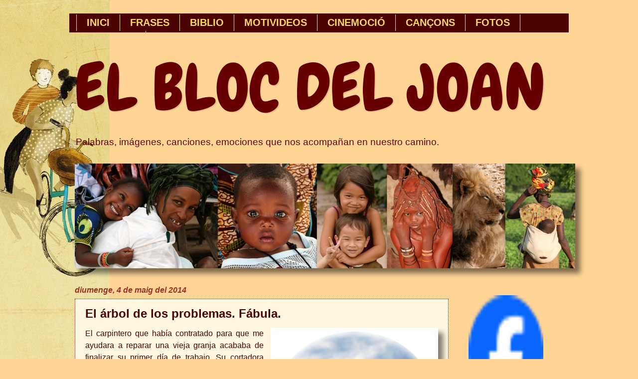

--- FILE ---
content_type: text/html; charset=UTF-8
request_url: https://blocjoanpi.blogspot.com/2014/05/el-arbol-de-los-problemas-fabula.html
body_size: 33232
content:
<!DOCTYPE html>
<html class='v2' dir='ltr' xmlns='http://www.w3.org/1999/xhtml' xmlns:b='http://www.google.com/2005/gml/b' xmlns:data='http://www.google.com/2005/gml/data' xmlns:expr='http://www.google.com/2005/gml/expr'>
<head>
<link href='https://www.blogger.com/static/v1/widgets/4128112664-css_bundle_v2.css' rel='stylesheet' type='text/css'/>
<meta content='IE=EmulateIE7' http-equiv='X-UA-Compatible'/>
<meta content='width=1100' name='viewport'/>
<meta content='text/html; charset=UTF-8' http-equiv='Content-Type'/>
<meta content='blogger' name='generator'/>
<link href='https://blocjoanpi.blogspot.com/favicon.ico' rel='icon' type='image/x-icon'/>
<link href='http://blocjoanpi.blogspot.com/2014/05/el-arbol-de-los-problemas-fabula.html' rel='canonical'/>
<link rel="alternate" type="application/atom+xml" title="EL BLOC DEL JOAN - Atom" href="https://blocjoanpi.blogspot.com/feeds/posts/default" />
<link rel="alternate" type="application/rss+xml" title="EL BLOC DEL JOAN - RSS" href="https://blocjoanpi.blogspot.com/feeds/posts/default?alt=rss" />
<link rel="service.post" type="application/atom+xml" title="EL BLOC DEL JOAN - Atom" href="https://www.blogger.com/feeds/19864346605658231/posts/default" />

<link rel="alternate" type="application/atom+xml" title="EL BLOC DEL JOAN - Atom" href="https://blocjoanpi.blogspot.com/feeds/8795917187170788719/comments/default" />
<!--Can't find substitution for tag [blog.ieCssRetrofitLinks]-->
<link href='https://blogger.googleusercontent.com/img/b/R29vZ2xl/AVvXsEjrxk3rriE18Gl6FLSauOKCLUelcE6qMMD5ZdysdSbWHuKH9APmqtyhyRD8TCS5Vo7ypd_kRa587tLkEunRgqOBCXgRUMTi2LxlxrQctSCZv6IYRIbJJgEWTM0ZvR-84mNSJ5X8rAPWXQ/s1600/arbol.gif' rel='image_src'/>
<meta content='http://blocjoanpi.blogspot.com/2014/05/el-arbol-de-los-problemas-fabula.html' property='og:url'/>
<meta content='El árbol de los problemas. Fábula.' property='og:title'/>
<meta content=' El carpintero que había contratado para que me ayudara a reparar una vieja granja acababa de finalizar su primer día de trabajo. Su cortado...' property='og:description'/>
<meta content='https://blogger.googleusercontent.com/img/b/R29vZ2xl/AVvXsEjrxk3rriE18Gl6FLSauOKCLUelcE6qMMD5ZdysdSbWHuKH9APmqtyhyRD8TCS5Vo7ypd_kRa587tLkEunRgqOBCXgRUMTi2LxlxrQctSCZv6IYRIbJJgEWTM0ZvR-84mNSJ5X8rAPWXQ/w1200-h630-p-k-no-nu/arbol.gif' property='og:image'/>
<title>EL BLOC DEL JOAN: El árbol de los problemas. Fábula.</title>
<style type='text/css'>@font-face{font-family:'Chewy';font-style:normal;font-weight:400;font-display:swap;src:url(//fonts.gstatic.com/s/chewy/v18/uK_94ruUb-k-wn52KjI9OPec.woff2)format('woff2');unicode-range:U+0000-00FF,U+0131,U+0152-0153,U+02BB-02BC,U+02C6,U+02DA,U+02DC,U+0304,U+0308,U+0329,U+2000-206F,U+20AC,U+2122,U+2191,U+2193,U+2212,U+2215,U+FEFF,U+FFFD;}</style>
<style id='page-skin-1' type='text/css'><!--
/*
-----------------------------------------------
Blogger Template Style
Name:     Watermark
Designer: Josh Peterson
URL:      www.noaesthetic.com
----------------------------------------------- */
/* Variable definitions
====================
<Variable name="keycolor" description="Main Color" type="color" default="#c0a154"/>
<Group description="Page Text" selector="body">
<Variable name="body.font" description="Font" type="font"
default="normal normal 14px Arial, Tahoma, Helvetica, FreeSans, sans-serif"/>
<Variable name="body.text.color" description="Text Color" type="color" default="#333333"/>
</Group>
<Group description="Backgrounds" selector=".main-inner">
<Variable name="body.background.color" description="Outer Background" type="color" default="#c0a154"/>
<Variable name="footer.background.color" description="Footer Background" type="color" default="transparent"/>
</Group>
<Group description="Links" selector=".main-inner">
<Variable name="link.color" description="Link Color" type="color" default="#cc3300"/>
<Variable name="link.visited.color" description="Visited Color" type="color" default="#993322"/>
<Variable name="link.hover.color" description="Hover Color" type="color" default="#ff3300"/>
</Group>
<Group description="Blog Title" selector=".header h1">
<Variable name="header.font" description="Title Font" type="font"
default="normal normal 60px Georgia, Utopia, 'Palatino Linotype', Palatino, serif"/>
<Variable name="header.text.color" description="Title Color" type="color" default="#ffffff" />
</Group>
<Group description="Blog Description" selector=".header .description">
<Variable name="description.text.color" description="Description Color" type="color"
default="#997755" />
</Group>
<Group description="Tabs Text" selector=".tabs-inner .widget li a">
<Variable name="tabs.font" description="Font" type="font"
default="normal normal 20px Georgia, Utopia, 'Palatino Linotype', Palatino, serif"/>
<Variable name="tabs.text.color" description="Text Color" type="color" default="#330000"/>
<Variable name="tabs.selected.text.color" description="Selected Color" type="color" default="#000000"/>
</Group>
<Group description="Tabs Background" selector=".tabs-outer .PageList">
<Variable name="tabs.background.color" description="Background Color" type="color" default="transparent"/>
<Variable name="tabs.separator.color" description="Separator Color" type="color" default="#ffd596"/>
</Group>
<Group description="Date Header" selector="h2.date-header">
<Variable name="date.font" description="Font" type="font"
default="normal normal 16px Arial, Tahoma, Helvetica, FreeSans, sans-serif"/>
<Variable name="date.text.color" description="Text Color" type="color" default="#997755"/>
</Group>
<Group description="Post" selector="h3.post-title, .comments h4">
<Variable name="post.title.font" description="Title Font" type="font"
default="normal normal 30px Georgia, Utopia, 'Palatino Linotype', Palatino, serif"/>
<Variable name="post.background.color" description="Background Color" type="color" default="transparent"/>
<Variable name="post.border.color" description="Border Color" type="color" default="#ccbb99" />
</Group>
<Group description="Post Footer" selector=".post-footer">
<Variable name="post.footer.text.color" description="Text Color" type="color" default="#997755"/>
</Group>
<Group description="Gadgets" selector="h2">
<Variable name="widget.title.font" description="Title Font" type="font"
default="normal normal 20px Georgia, Utopia, 'Palatino Linotype', Palatino, serif"/>
<Variable name="widget.title.text.color" description="Title Color" type="color" default="#000000"/>
<Variable name="widget.alternate.text.color" description="Alternate Color" type="color" default="#777777"/>
</Group>
<Group description="Footer" selector=".footer-inner">
<Variable name="footer.text.color" description="Text Color" type="color" default="#4c0101"/>
<Variable name="footer.widget.title.text.color" description="Gadget Title Color" type="color" default="#660000"/>
</Group>
<Group description="Footer Links" selector=".footer-inner">
<Variable name="footer.link.color" description="Link Color" type="color" default="#330000"/>
<Variable name="footer.link.visited.color" description="Visited Color" type="color" default="#cc0000"/>
<Variable name="footer.link.hover.color" description="Hover Color" type="color" default="#993222"/>
</Group>
<Variable name="body.background" description="Body Background" type="background"
color="#ffd596" default="$(color) url(http://www.blogblog.com/1kt/watermark/body_background_birds.png) repeat scroll top left"/>
<Variable name="body.background.overlay" description="Overlay Background" type="background" color="#ffd596"
default="transparent url(http://www.blogblog.com/1kt/watermark/body_overlay_birds.png) no-repeat scroll top right"/>
<Variable name="body.background.overlay.height" description="Overlay Background Height" type="length" default="121px"/>
<Variable name="tabs.background.inner" description="Tabs Background Inner" type="url" default="none"/>
<Variable name="tabs.background.outer" description="Tabs Background Outer" type="url" default="none"/>
<Variable name="tabs.border.size" description="Tabs Border Size" type="length" default="0"/>
<Variable name="tabs.shadow.spread" description="Tabs Shadow Spread" type="length" default="0"/>
<Variable name="main.padding.top" description="Main Padding Top" type="length" default="30px"/>
<Variable name="main.cap.height" description="Main Cap Height" type="length" default="0"/>
<Variable name="main.cap.image" description="Main Cap Image" type="url" default="none"/>
<Variable name="main.cap.overlay" description="Main Cap Overlay" type="url" default="none"/>
<Variable name="main.background" description="Main Background" type="background"
default="transparent none no-repeat scroll top left"/>
<Variable name="post.background.url" description="Post Background URL" type="url"
default="url(http://www.blogblog.com/1kt/watermark/post_background_birds.png)"/>
<Variable name="post.border.size" description="Post Border Size" type="length" default="1px"/>
<Variable name="post.border.style" description="Post Border Style" type="string" default="dotted"/>
<Variable name="post.shadow.spread" description="Post Shadow Spread" type="length" default="0"/>
<Variable name="footer.background" description="Footer Background" type="background"
color="transparent" default="$(color) url(http://www.blogblog.com/1kt/watermark/body_background_navigator.png) repeat scroll top left"/>
<Variable name="startSide" description="Side where text starts in blog language" type="automatic" default="left"/>
<Variable name="endSide" description="Side where text ends in blog language" type="automatic" default="right"/>
*/
/* Use this with templates/1ktemplate-*.html */
/* Content
----------------------------------------------- */
#navbar-iframe {
opacity:0.0;
filter:alpha(Opacity=0)
}
#navbar-iframe:hover {
opacity:1.0;
filter:alpha(Opacity=100,FinishedOpacity=100)
}
body {
font: normal normal 15px Verdana, Geneva, sans-serif;
color: #4c0101;
background: #ffd596 url(//3.bp.blogspot.com/-c7foihsl8JQ/TgDEaOaUOPI/AAAAAAAADN4/pznYE9Zxbfk/s0/fp_bicicleta1280x1024.jpg) no-repeat fixed top left;
}
html body .content-outer {
min-width: 0;
max-width: 100%;
width: 100%;
}
.content-outer {
font-size: 92%;
}
a:link {
text-decoration:none;
color: #330000;
}
a:visited {
text-decoration:none;
color: #cc0000;
}
a:hover {
text-decoration:underline;
color: #993222;
}
.body-fauxcolumns .cap-top {
margin-top: 30px;
background: transparent none no-repeat scroll center center;
height: 121px;
}
.content-inner {
padding: 0;
}
/* Header
----------------------------------------------- */
.header-inner .Header .titlewrapper,
.header-inner .Header .descriptionwrapper {
padding-left: 20px;
padding-right: 20px;
}
.Header h1 {
font: normal normal 130px Chewy;
color: #660000;
text-shadow: 2px 2px rgba(0, 0, 0, .1);
}
.Header h1 a {
color: #660000;
}
.Header .description {
font-size: 140%;
color: #660000;
}
/* Tabs
----------------------------------------------- */
.tabs-inner .section {
margin: 0 20px;
}
.tabs-inner .PageList, .tabs-inner .LinkList, .tabs-inner .Labels {
margin-left: -11px;
margin-right: -11px;
background-color: #4c0101;
border-top: 0 solid #ffffff;
border-bottom: 0 solid #ffffff;
-moz-box-shadow: 0 0 0 rgba(0, 0, 0, .3);
-webkit-box-shadow: 0 0 0 rgba(0, 0, 0, .3);
-goog-ms-box-shadow: 0 0 0 rgba(0, 0, 0, .3);
box-shadow: 0 0 0 rgba(0, 0, 0, .3);
}
.tabs-inner .PageList .widget-content,
.tabs-inner .LinkList .widget-content,
.tabs-inner .Labels .widget-content {
margin: -3px -11px;
background: transparent none  no-repeat scroll right;
}
.tabs-inner .widget ul {
padding: 2px 25px;
max-height: 34px;
background: transparent none no-repeat scroll left;
}
.tabs-inner .widget li {
border: none;
}
.tabs-inner .widget li a {
display: inline-block;
padding: .25em 1em;
font: normal bold 20px 'Trebuchet MS', Trebuchet, sans-serif;
color: #ffd966;
border-right: 1px solid #ffe599;
}
.tabs-inner .widget li:first-child a {
border-left: 1px solid #ffe599;
}
.tabs-inner .widget li.selected a, .tabs-inner .widget li a:hover {
color: #fff2cc;
}
/* Headings
----------------------------------------------- */
h2 {
font: normal bold 16px 'Trebuchet MS', Trebuchet, sans-serif;
color: #660000;
margin: 0 0 .5em;
}
h2.date-header {
font: italic bold 16px 'Trebuchet MS', Trebuchet, sans-serif;
color: #993222;
}
/* Main
----------------------------------------------- */
.main-inner .column-center-inner,
.main-inner .column-left-inner,
.main-inner .column-right-inner {
padding: 0 5px;
}
.main-outer {
margin-top: 0;
background: transparent none no-repeat scroll top left;
}
.main-inner {
padding-top: 30px;
}
.main-cap-top {
position: relative;
}
.main-cap-top .cap-right {
position: absolute;
height: 0;
width: 100%;
bottom: 0;
background: transparent none repeat-x scroll bottom center;
}
.main-cap-top .cap-left {
position: absolute;
height: 245px;
width: 280px;
right: 0;
bottom: 0;
background: transparent none no-repeat scroll bottom left;
}
/* Posts
----------------------------------------------- */
.post-outer {
padding: 15px 20px;
margin: 0 0 25px;
background: #fff2cc url(//www.blogblog.com/1kt/watermark/post_background_birds.png) repeat scroll top left;
_background-image: none;
border: dotted 1px #660000;
-moz-box-shadow: 0 0 0 rgba(0, 0, 0, .1);
-webkit-box-shadow: 0 0 0 rgba(0, 0, 0, .1);
-goog-ms-box-shadow: 0 0 0 rgba(0, 0, 0, .1);
box-shadow: 0 0 0 rgba(0, 0, 0, .1);
}
h3.post-title {
font: normal bold 24px 'Trebuchet MS', Trebuchet, sans-serif;
margin: 0;
}
.comments h4 {
font: normal bold 24px 'Trebuchet MS', Trebuchet, sans-serif;
margin: 1em 0 0;
}
.post-body {
font-size: 105%;
line-height: 1.5;
position: relative;
}
.post-header {
margin: 0 0 1em;
color: #ff9900;
}
.post-footer {
margin: 10px 0 0;
padding: 10px 0 0;
color: #ff9900;
border-top: dashed 1px #993222;
}
#blog-pager {
font-size: 140%
}
#comments .comment-author {
padding-top: 1.5em;
border-top: dashed 1px #993222;
background-position: 0 1.5em;
}
#comments .comment-author:first-child {
padding-top: 0;
border-top: none;
}
.avatar-image-container {
margin: .2em 0 0;
}
/* Widgets
----------------------------------------------- */
.widget ul, .widget #ArchiveList ul.flat {
padding: 0;
list-style: none;
}
.widget ul li, .widget #ArchiveList ul.flat li {
padding: .35em 0;
text-indent: 0;
border-top: dashed 1px #993222;
}
.widget ul li:first-child, .widget #ArchiveList ul.flat li:first-child {
border-top: none;
}
.widget .post-body ul {
list-style: disc;
}
.widget .post-body ul li {
border: none;
}
.widget .zippy {
color: #993222;
}
.post-body img, .post-body .tr-caption-container, .Profile img, .Image img,
.BlogList .item-thumbnail img {
padding: 0px;
background: #ffffff;
-moz-box-shadow: 1px 1px 5px rgba(0, 0, 0, .5);
-webkit-box-shadow: 1px 1px 5px rgba(0, 0, 0, .5);
-goog-ms-box-shadow: 1px 1px 5px rgba(0, 0, 0, .5);
box-shadow: 10px 10px 10px rgba(0, 0, 0, .5);
}
.post-body img, .post-body .tr-caption-container {
padding: 8px;
}
.post-body .tr-caption-container {
color: #333333;
}
.post-body .tr-caption-container img {
padding: 0;
background: transparent;
border: none;
-moz-box-shadow: 0 0 0 rgba(0, 0, 0, .1);
-webkit-box-shadow: 0 0 0 rgba(0, 0, 0, .1);
-goog-ms-box-shadow: 0 0 0 rgba(0, 0, 0, .1);
box-shadow: 0 0 0 rgba(0, 0, 0, .1);
}
/* Footer
----------------------------------------------- */
.footer-outer {
color:#4c0101;
background: transparent url(//www.blogblog.com/1kt/watermark/body_background_navigator.png) repeat scroll top left;
}
.footer-outer a {
color: #660000;
}
.footer-outer a:visited {
color: #ff0000;
}
.footer-outer a:hover {
color: #60502a;
}
.footer-outer .widget h2 {
color: #660000;
}
/* Mobile
----------------------------------------------- */
.mobile .mobile-date-outer {
border-bottom: none;
background: #fff2cc url(//www.blogblog.com/1kt/watermark/post_background_birds.png) repeat scroll top left;
_background-image: none;
margin-bottom: 10px;
}
.mobile .body-fauxcolumns .cap-top {
margin: 0;
}
.mobile-link-button {
background-color: #330000;
}
.mobile-link-button a:link, .mobile-link-button a:visited {
color: #fff2cc;
}

--></style>
<style id='template-skin-1' type='text/css'><!--
body {
min-width: 1020px;
}
.content-outer, .content-fauxcolumn-outer, .region-inner {
min-width: 1020px;
max-width: 1020px;
_width: 1020px;
}
.main-inner .columns {
padding-left: 0px;
padding-right: 230px;
}
.main-inner .fauxcolumn-center-outer {
left: 0px;
right: 230px;
/* IE6 does not respect left and right together */
_width: expression(this.parentNode.offsetWidth -
parseInt("0px") -
parseInt("230px") + 'px');
}
.main-inner .fauxcolumn-left-outer {
width: 0px;
}
.main-inner .fauxcolumn-right-outer {
width: 230px;
}
.main-inner .column-left-outer {
width: 0px;
right: 100%;
margin-left: -0px;
}
.main-inner .column-right-outer {
width: 230px;
margin-right: -230px;
}
#layout {
min-width: 0;
}
#layout .content-outer {
min-width: 0;
width: 800px;
}
#layout .region-inner {
min-width: 0;
width: auto;
}
--></style>
<link href='https://sites.google.com/site/scriptsbalcon/b/bljLeermsjte.css' rel='stylesheet' type='text/css'/>
<script type='text/javascript'>

  var _gaq = _gaq || [];
  _gaq.push(['_setAccount', 'UA-21423719-1']);
  _gaq.push(['_trackPageview']);

  (function() {
    var ga = document.createElement('script'); ga.type = 'text/javascript'; ga.async = true;
    ga.src = ('https:' == document.location.protocol ? 'https://ssl' : 'http://www') + '.google-analytics.com/ga.js';
    var s = document.getElementsByTagName('script')[0]; s.parentNode.insertBefore(ga, s);
  })();

</script>
<link href='https://www.blogger.com/dyn-css/authorization.css?targetBlogID=19864346605658231&amp;zx=e4e806ca-970f-42c4-9cff-11a4a4c020b8' media='none' onload='if(media!=&#39;all&#39;)media=&#39;all&#39;' rel='stylesheet'/><noscript><link href='https://www.blogger.com/dyn-css/authorization.css?targetBlogID=19864346605658231&amp;zx=e4e806ca-970f-42c4-9cff-11a4a4c020b8' rel='stylesheet'/></noscript>
<meta name='google-adsense-platform-account' content='ca-host-pub-1556223355139109'/>
<meta name='google-adsense-platform-domain' content='blogspot.com'/>

</head>
<body class='loading'>
<div class='navbar no-items section' id='navbar'></div>
<div class='body-fauxcolumns'>
<div class='fauxcolumn-outer body-fauxcolumn-outer'>
<div class='cap-top'>
<div class='cap-left'></div>
<div class='cap-right'></div>
</div>
<div class='fauxborder-left'>
<div class='fauxborder-right'></div>
<div class='fauxcolumn-inner'>
</div>
</div>
<div class='cap-bottom'>
<div class='cap-left'></div>
<div class='cap-right'></div>
</div>
</div>
</div>
<div class='content'>
<div class='content-fauxcolumns'>
<div class='fauxcolumn-outer content-fauxcolumn-outer'>
<div class='cap-top'>
<div class='cap-left'></div>
<div class='cap-right'></div>
</div>
<div class='fauxborder-left'>
<div class='fauxborder-right'></div>
<div class='fauxcolumn-inner'>
</div>
</div>
<div class='cap-bottom'>
<div class='cap-left'></div>
<div class='cap-right'></div>
</div>
</div>
</div>
<div class='content-outer'>
<div class='content-cap-top cap-top'>
<div class='cap-left'></div>
<div class='cap-right'></div>
</div>
<div class='fauxborder-left content-fauxborder-left'>
<div class='fauxborder-right content-fauxborder-right'></div>
<div class='content-inner'>
<header>
<div class='header-outer'>
<div class='header-cap-top cap-top'>
<div class='cap-left'></div>
<div class='cap-right'></div>
</div>
<div class='fauxborder-left header-fauxborder-left'>
<div class='fauxborder-right header-fauxborder-right'></div>
<div class='region-inner header-inner'>
<div class='header no-items section' id='header'></div>
</div>
</div>
<div class='header-cap-bottom cap-bottom'>
<div class='cap-left'></div>
<div class='cap-right'></div>
</div>
</div>
</header>
<div class='tabs-outer'>
<div class='tabs-cap-top cap-top'>
<div class='cap-left'></div>
<div class='cap-right'></div>
</div>
<div class='fauxborder-left tabs-fauxborder-left'>
<div class='fauxborder-right tabs-fauxborder-right'></div>
<div class='region-inner tabs-inner'>
<div class='tabs section' id='crosscol'><div class='widget PageList' data-version='1' id='PageList1'>
<h2>OPCIONS DE MENÚ</h2>
<div class='widget-content'>
<ul>
<li>
<a href='https://blocjoanpi.blogspot.com/'>INICI</a>
</li>
<li>
<a href='https://blocjoanpi.blogspot.com/p/frases.html'>FRASES</a>
</li>
<li>
<a href='https://blocjoanpi.blogspot.com/p/biblio.html'>BIBLIO</a>
</li>
<li>
<a href='https://blocjoanpi.blogspot.com/p/motivideos.html'>MOTIVIDEOS</a>
</li>
<li>
<a href='https://blocjoanpi.blogspot.com/p/contactam.html'>CINEMOCIÓ</a>
</li>
<li>
<a href='https://blocjoanpi.blogspot.com/p/videos.html'>CANÇONS</a>
</li>
<li>
<a href='https://blocjoanpi.blogspot.com/p/fotos.html'>FOTOS</a>
</li>
<li>
<a href='https://blocjoanpi.blogspot.com/p/sobre-mi.html'>SOBRE MI</a>
</li>
</ul>
<div class='clear'></div>
</div>
</div><div class='widget Header' data-version='1' id='Header1'>
<div id='header-inner'>
<div class='titlewrapper'>
<h1 class='title'>
<a href='https://blocjoanpi.blogspot.com/'>
EL BLOC DEL JOAN
</a>
</h1>
</div>
<div class='descriptionwrapper'>
<p class='description'><span>Palabras, imágenes, canciones, emociones que nos acompañan en nuestro camino.</span></p>
</div>
</div>
</div></div>
<div class='tabs section' id='crosscol-overflow'><div class='widget Image' data-version='1' id='Image6'>
<div class='widget-content'>
<img alt='' height='210' id='Image6_img' src='https://blogger.googleusercontent.com/img/b/R29vZ2xl/AVvXsEhBAyaNTkc7NDckYr1Svn36ZdLXjruXp2OB92rsr2ryHwMWfCZgPKLbl5y31pEFBsw2q8XoL8yrwLXHU8480lEKza-sXeEHXiekfQQAZ8uNOKsorH8NpplNfr1gPmCpTLqZQCJdQcOhnlU/s1600/blogbe.jpg' width='1004'/>
<br/>
</div>
<div class='clear'></div>
</div></div>
</div>
</div>
<div class='tabs-cap-bottom cap-bottom'>
<div class='cap-left'></div>
<div class='cap-right'></div>
</div>
</div>
<div class='main-outer'>
<div class='main-cap-top cap-top'>
<div class='cap-left'></div>
<div class='cap-right'></div>
</div>
<div class='fauxborder-left main-fauxborder-left'>
<div class='fauxborder-right main-fauxborder-right'></div>
<div class='region-inner main-inner'>
<div class='columns fauxcolumns'>
<div class='fauxcolumn-outer fauxcolumn-center-outer'>
<div class='cap-top'>
<div class='cap-left'></div>
<div class='cap-right'></div>
</div>
<div class='fauxborder-left'>
<div class='fauxborder-right'></div>
<div class='fauxcolumn-inner'>
</div>
</div>
<div class='cap-bottom'>
<div class='cap-left'></div>
<div class='cap-right'></div>
</div>
</div>
<div class='fauxcolumn-outer fauxcolumn-left-outer'>
<div class='cap-top'>
<div class='cap-left'></div>
<div class='cap-right'></div>
</div>
<div class='fauxborder-left'>
<div class='fauxborder-right'></div>
<div class='fauxcolumn-inner'>
</div>
</div>
<div class='cap-bottom'>
<div class='cap-left'></div>
<div class='cap-right'></div>
</div>
</div>
<div class='fauxcolumn-outer fauxcolumn-right-outer'>
<div class='cap-top'>
<div class='cap-left'></div>
<div class='cap-right'></div>
</div>
<div class='fauxborder-left'>
<div class='fauxborder-right'></div>
<div class='fauxcolumn-inner'>
</div>
</div>
<div class='cap-bottom'>
<div class='cap-left'></div>
<div class='cap-right'></div>
</div>
</div>
<!-- corrects IE6 width calculation -->
<div class='columns-inner'>
<div class='column-center-outer'>
<div class='column-center-inner'>
<div class='main section' id='main'><div class='widget Blog' data-version='1' id='Blog1'>
<div class='blog-posts hfeed'>

          <div class="date-outer">
        
<h2 class='date-header'><span>diumenge, 4 de maig del 2014</span></h2>

          <div class="date-posts">
        
<div class='post-outer'>
<div class='post hentry'>
<a name='8795917187170788719'></a>
<h3 class='post-title entry-title'>
El árbol de los problemas. Fábula.
</h3>
<div class='post-header'>
<div class='post-header-line-1'></div>
</div>
<div class='post-body entry-content' id='post-body-8795917187170788719'>
<div class="MsoNormal" style="margin: 6pt 0cm; text-align: justify;">
<a href="https://blogger.googleusercontent.com/img/b/R29vZ2xl/AVvXsEjrxk3rriE18Gl6FLSauOKCLUelcE6qMMD5ZdysdSbWHuKH9APmqtyhyRD8TCS5Vo7ypd_kRa587tLkEunRgqOBCXgRUMTi2LxlxrQctSCZv6IYRIbJJgEWTM0ZvR-84mNSJ5X8rAPWXQ/s1600/arbol.gif" imageanchor="1" style="clear: right; float: right; margin-bottom: 1em; margin-left: 1em;"><img border="0" height="275" src="https://blogger.googleusercontent.com/img/b/R29vZ2xl/AVvXsEjrxk3rriE18Gl6FLSauOKCLUelcE6qMMD5ZdysdSbWHuKH9APmqtyhyRD8TCS5Vo7ypd_kRa587tLkEunRgqOBCXgRUMTi2LxlxrQctSCZv6IYRIbJJgEWTM0ZvR-84mNSJ5X8rAPWXQ/s1600/arbol.gif" width="320" /></a><span style="font-family: 'Trebuchet MS', sans-serif; font-size: 12pt;">El carpintero
que había contratado para que me ayudara a reparar una vieja granja acababa de
finalizar su primer día de trabajo. Su cortadora eléctrica se había dañado,
haciéndole perder una hora de trabajo, y su viejo camión se negaba a arrancar.</span></div>
<div class="MsoNormal" style="margin: 6pt 0cm; text-align: justify;">
<span lang="CA" style="font-family: &quot;Trebuchet MS&quot;,&quot;sans-serif&quot;; font-size: 12.0pt;">Mientras lo
llevaba a su casa, permaneció en silencio. Cuando llegamos, me invitó a conocer
a su familia. Mientras nos dirigíamos a la puerta, se detuvo brevemente frente
a un pequeño árbol y tocó las puntas de las ramas con ambas manos.<o:p></o:p></span></div>
<div class="MsoNormal" style="margin: 6pt 0cm; text-align: justify;">
<span lang="CA" style="font-family: &quot;Trebuchet MS&quot;,&quot;sans-serif&quot;; font-size: 12.0pt;">Cuando se
abrió la puerta, ocurrió una sorprendente transformación. Su bronceada cara
estaba plena de sonrisas. Abrazó a sus dos pequeños hijos y le dio un beso
entusiasta a su esposa.<o:p></o:p></span></div>
<div class="MsoNormal" style="margin: 6pt 0cm; text-align: justify;">
<span lang="CA" style="font-family: &quot;Trebuchet MS&quot;,&quot;sans-serif&quot;; font-size: 12.0pt;">De regreso me
acompañó hasta el carro. Cuando pasamos cerca del árbol, sentí curiosidad y le
pregunté acerca de lo que lo había visto hacer un rato antes.</span></div>
<div class="MsoNormal" style="margin: 6pt 0cm; text-align: justify;">
<i><span lang="CA" style="color: #c00000; font-family: &quot;Trebuchet MS&quot;,&quot;sans-serif&quot;; font-size: 12.0pt;">&#8220;Este es mi <b>árbol de
problemas</b> &#8212;contestó&#8212; . Sé que no puedo evitar tener problemas en el
trabajo, pero una cosa es segura: <b>los
problemas no pertenecen a la casa, ni a mi esposa, ni a mis hijos.</b> Así que
simplemente los cuelgo en el árbol cada noche cuando llego a casa, y en la
mañana los recojo otra vez. <b>Lo divertido
&#8212;dijo sonriendo&#8212; es que cuando salgo a recogerlos, no hay tantos como los que
recuerdo haber colgado la noche anterior&#8221;.<o:p></o:p></b></span></i></div>
<div class="MsoNormal" style="margin: 6pt 0cm; text-align: justify;">
<i><span lang="CA" style="color: #c00000; font-family: &quot;Trebuchet MS&quot;,&quot;sans-serif&quot;; font-size: 12.0pt;"><b><br /></b></span></i></div>
<div class="MsoNormal" style="margin: 6pt 0cm; text-align: right;">
<i><span lang="CA" style="font-family: 'Trebuchet MS', sans-serif; font-size: 12pt;"><b>La culpa es de la vaca</b></span></i></div>
<div style='clear: both;'></div>
</div>
<div class='post-footer'>
<div class='post-footer-line post-footer-line-1'>
<iframe allowTransparency='true' frameborder='0' scrolling='no' src='http://www.facebook.com/plugins/like.php?href=https://blocjoanpi.blogspot.com/2014/05/el-arbol-de-los-problemas-fabula.html&layout=button_count&show_faces=true&width=100&action=like&font=arial&colorscheme=light' style='border:none; overflow:hidden; width:100px; height:px'></iframe>
<span class='post-backlinks post-comment-link'>
</span>
<span class='post-comment-link'>
</span>
<span class='post-icons'>
<span class='item-action'>
<a href='https://www.blogger.com/email-post/19864346605658231/8795917187170788719' title='Enviar missatge per correu electrònic'>
<img alt="" class="icon-action" height="13" src="//img1.blogblog.com/img/icon18_email.gif" width="18">
</a>
</span>
<span class='item-control blog-admin pid-2003219612'>
<a href='https://www.blogger.com/post-edit.g?blogID=19864346605658231&postID=8795917187170788719&from=pencil' title='Modificar el missatge'>
<img alt='' class='icon-action' height='18' src='https://resources.blogblog.com/img/icon18_edit_allbkg.gif' width='18'/>
</a>
</span>
</span>
</div>
<div class='post-footer-line post-footer-line-2'></div>
<div class='post-footer-line post-footer-line-3'><div class='post-share-buttons goog-inline-block'>
<a class='goog-inline-block share-button sb-email' href='https://www.blogger.com/share-post.g?blogID=19864346605658231&postID=8795917187170788719&target=email' target='_blank' title='Envia per correu electrònic'><span class='share-button-link-text'>Envia per correu electrònic</span></a><a class='goog-inline-block share-button sb-blog' href='https://www.blogger.com/share-post.g?blogID=19864346605658231&postID=8795917187170788719&target=blog' onclick='window.open(this.href, "_blank", "height=270,width=475"); return false;' target='_blank' title='BlogThis!'><span class='share-button-link-text'>BlogThis!</span></a><a class='goog-inline-block share-button sb-twitter' href='https://www.blogger.com/share-post.g?blogID=19864346605658231&postID=8795917187170788719&target=twitter' target='_blank' title='Comparteix a X'><span class='share-button-link-text'>Comparteix a X</span></a><a class='goog-inline-block share-button sb-facebook' href='https://www.blogger.com/share-post.g?blogID=19864346605658231&postID=8795917187170788719&target=facebook' onclick='window.open(this.href, "_blank", "height=430,width=640"); return false;' target='_blank' title='Comparteix a Facebook'><span class='share-button-link-text'>Comparteix a Facebook</span></a><a class='goog-inline-block share-button sb-pinterest' href='https://www.blogger.com/share-post.g?blogID=19864346605658231&postID=8795917187170788719&target=pinterest' target='_blank' title='Comparteix a Pinterest'><span class='share-button-link-text'>Comparteix a Pinterest</span></a>
</div>
</div>
</div>
</div>
<div class='comments' id='comments'>
<a name='comments'></a>
<h4>Cap comentari:</h4>
<div id='Blog1_comments-block-wrapper'>
<dl class='avatar-comment-indent' id='comments-block'>
</dl>
</div>
<p class='comment-footer'>
<div class='comment-form'>
<a name='comment-form'></a>
<h4 id='comment-post-message'>Publica un comentari a l'entrada</h4>
<p>
</p>
<a href='https://www.blogger.com/comment/frame/19864346605658231?po=8795917187170788719&hl=ca&saa=85391&origin=https://blocjoanpi.blogspot.com' id='comment-editor-src'></a>
<iframe allowtransparency='true' class='blogger-iframe-colorize blogger-comment-from-post' frameborder='0' height='410px' id='comment-editor' name='comment-editor' src='' width='100%'></iframe>
<script src='https://www.blogger.com/static/v1/jsbin/1345082660-comment_from_post_iframe.js' type='text/javascript'></script>
<script type='text/javascript'>
      BLOG_CMT_createIframe('https://www.blogger.com/rpc_relay.html');
    </script>
</div>
</p>
</div>
</div>

        </div></div>
      
</div>
<div class='blog-pager' id='blog-pager'>
<span id='blog-pager-newer-link'>
<a class='blog-pager-newer-link' href='https://blocjoanpi.blogspot.com/2014/05/walter-riso-nos-dice-como-no-morir-de.html' id='Blog1_blog-pager-newer-link' title='Entrada més recent'>Entrada més recent</a>
</span>
<span id='blog-pager-older-link'>
<a class='blog-pager-older-link' href='https://blocjoanpi.blogspot.com/2014/05/en-defensa-del-miedo-luis-muino-la.html' id='Blog1_blog-pager-older-link' title='Entrada més antiga'>Entrada més antiga</a>
</span>
<a class='home-link' href='https://blocjoanpi.blogspot.com/'>Inici</a>
</div>
<div class='clear'></div>
<div class='post-feeds'>
<div class='feed-links'>
Subscriure's a:
<a class='feed-link' href='https://blocjoanpi.blogspot.com/feeds/8795917187170788719/comments/default' target='_blank' type='application/atom+xml'>Comentaris del missatge (Atom)</a>
</div>
</div>
</div></div>
</div>
</div>
<div class='column-left-outer'>
<div class='column-left-inner'>
<aside>
</aside>
</div>
</div>
<div class='column-right-outer'>
<div class='column-right-inner'>
<aside>
<div class='sidebar section' id='sidebar-right-1'><div class='widget HTML' data-version='1' id='HTML2'>
<div class='widget-content'>
<!-- Facebook Badge START --><a href="http://ca-es.facebook.com/joan.pinol1" target="_TOP" style="font-family: &quot;lucida grande&quot;,tahoma,verdana,arial,sans-serif; font-size: 11px; font-variant: normal; font-style: normal; font-weight: normal; color: #3B5998; text-decoration: none;" title=""></a><br/><a href="http://ca-es.facebook.com/joan.pinol1" target="_TOP" ><img src="https://lh3.googleusercontent.com/blogger_img_proxy/AEn0k_v82g0CeNmIvJnWVwszz1ShBEMbfQR5PWU5BWZ3PocDHEcxew7CsFykJT16Pt26okZPGVq_9Hi5Y6WGlFcCmnKcfuB0BJMceCgKTsCqEbxyOICAILoGAYc4S8Diit1V=s0-d" width="150" height="225" style="border: 0px;"></a><br/><a href="http://ca-es.facebook.com/badges/" target="_TOP" style="font-family: &quot;lucida grande&quot;,tahoma,verdana,arial,sans-serif; font-size: 11px; font-variant: normal; font-style: normal; font-weight: normal; color: #3B5998; text-decoration: none;" title="Fes el teu propi distintiu!"></a><!-- Facebook Badge END -->
</div>
<div class='clear'></div>
</div><div class='widget Stats' data-version='1' id='Stats1'>
<h2>VISITES</h2>
<div class='widget-content'>
<div id='Stats1_content' style='display: none;'>
<script src='https://www.gstatic.com/charts/loader.js' type='text/javascript'></script>
<span id='Stats1_sparklinespan' style='display:inline-block; width:75px; height:30px'></span>
<span class='counter-wrapper text-counter-wrapper' id='Stats1_totalCount'>
</span>
<div class='clear'></div>
</div>
</div>
</div><div class='widget Subscribe' data-version='1' id='Subscribe1'>
<div style='white-space:nowrap'>
<h2 class='title'>SUBSCRIU-TE!</h2>
<div class='widget-content'>
<div class='subscribe-wrapper subscribe-type-POST'>
<div class='subscribe expanded subscribe-type-POST' id='SW_READER_LIST_Subscribe1POST' style='display:none;'>
<div class='top'>
<span class='inner' onclick='return(_SW_toggleReaderList(event, "Subscribe1POST"));'>
<img class='subscribe-dropdown-arrow' src='https://resources.blogblog.com/img/widgets/arrow_dropdown.gif'/>
<img align='absmiddle' alt='' border='0' class='feed-icon' src='https://resources.blogblog.com/img/icon_feed12.png'/>
Entrades
</span>
<div class='feed-reader-links'>
<a class='feed-reader-link' href='https://www.netvibes.com/subscribe.php?url=https%3A%2F%2Fblocjoanpi.blogspot.com%2Ffeeds%2Fposts%2Fdefault' target='_blank'>
<img src='https://resources.blogblog.com/img/widgets/subscribe-netvibes.png'/>
</a>
<a class='feed-reader-link' href='https://add.my.yahoo.com/content?url=https%3A%2F%2Fblocjoanpi.blogspot.com%2Ffeeds%2Fposts%2Fdefault' target='_blank'>
<img src='https://resources.blogblog.com/img/widgets/subscribe-yahoo.png'/>
</a>
<a class='feed-reader-link' href='https://blocjoanpi.blogspot.com/feeds/posts/default' target='_blank'>
<img align='absmiddle' class='feed-icon' src='https://resources.blogblog.com/img/icon_feed12.png'/>
                  Atom
                </a>
</div>
</div>
<div class='bottom'></div>
</div>
<div class='subscribe' id='SW_READER_LIST_CLOSED_Subscribe1POST' onclick='return(_SW_toggleReaderList(event, "Subscribe1POST"));'>
<div class='top'>
<span class='inner'>
<img class='subscribe-dropdown-arrow' src='https://resources.blogblog.com/img/widgets/arrow_dropdown.gif'/>
<span onclick='return(_SW_toggleReaderList(event, "Subscribe1POST"));'>
<img align='absmiddle' alt='' border='0' class='feed-icon' src='https://resources.blogblog.com/img/icon_feed12.png'/>
Entrades
</span>
</span>
</div>
<div class='bottom'></div>
</div>
</div>
<div class='subscribe-wrapper subscribe-type-PER_POST'>
<div class='subscribe expanded subscribe-type-PER_POST' id='SW_READER_LIST_Subscribe1PER_POST' style='display:none;'>
<div class='top'>
<span class='inner' onclick='return(_SW_toggleReaderList(event, "Subscribe1PER_POST"));'>
<img class='subscribe-dropdown-arrow' src='https://resources.blogblog.com/img/widgets/arrow_dropdown.gif'/>
<img align='absmiddle' alt='' border='0' class='feed-icon' src='https://resources.blogblog.com/img/icon_feed12.png'/>
Comentaris
</span>
<div class='feed-reader-links'>
<a class='feed-reader-link' href='https://www.netvibes.com/subscribe.php?url=https%3A%2F%2Fblocjoanpi.blogspot.com%2Ffeeds%2F8795917187170788719%2Fcomments%2Fdefault' target='_blank'>
<img src='https://resources.blogblog.com/img/widgets/subscribe-netvibes.png'/>
</a>
<a class='feed-reader-link' href='https://add.my.yahoo.com/content?url=https%3A%2F%2Fblocjoanpi.blogspot.com%2Ffeeds%2F8795917187170788719%2Fcomments%2Fdefault' target='_blank'>
<img src='https://resources.blogblog.com/img/widgets/subscribe-yahoo.png'/>
</a>
<a class='feed-reader-link' href='https://blocjoanpi.blogspot.com/feeds/8795917187170788719/comments/default' target='_blank'>
<img align='absmiddle' class='feed-icon' src='https://resources.blogblog.com/img/icon_feed12.png'/>
                  Atom
                </a>
</div>
</div>
<div class='bottom'></div>
</div>
<div class='subscribe' id='SW_READER_LIST_CLOSED_Subscribe1PER_POST' onclick='return(_SW_toggleReaderList(event, "Subscribe1PER_POST"));'>
<div class='top'>
<span class='inner'>
<img class='subscribe-dropdown-arrow' src='https://resources.blogblog.com/img/widgets/arrow_dropdown.gif'/>
<span onclick='return(_SW_toggleReaderList(event, "Subscribe1PER_POST"));'>
<img align='absmiddle' alt='' border='0' class='feed-icon' src='https://resources.blogblog.com/img/icon_feed12.png'/>
Comentaris
</span>
</span>
</div>
<div class='bottom'></div>
</div>
</div>
<div style='clear:both'></div>
</div>
</div>
<div class='clear'></div>
</div><div class='widget HTML' data-version='1' id='HTML1'>
<h2 class='title'>REBRE LES ACTUALITZACIONS</h2>
<div class='widget-content'>
<form style="border:1px solid #ccc;padding:3px;text-align:center;" action="http://feedburner.google.com/fb/a/mailverify" method="post" target="popupwindow" onsubmit="window.open('http://feedburner.google.com/fb/a/mailverify?uri=BlocDeJoanPiol', 'popupwindow', 'scrollbars=yes,width=550,height=520');return true"><p>Introdueix el teu mail:</p><p><input type="text" style="width:140px" name="email" /></p><input type="hidden" value="BlocDeJoanPiol" name="uri" /><input type="hidden" name="loc" value="es_ES" /><input type="submit" value="Subscribe" />
</form>
</div>
<div class='clear'></div>
</div><div class='widget BlogSearch' data-version='1' id='BlogSearch1'>
<h2 class='title'>CERCAR AL BLOC</h2>
<div class='widget-content'>
<div id='BlogSearch1_form'>
<form action='https://blocjoanpi.blogspot.com/search' class='gsc-search-box' target='_top'>
<table cellpadding='0' cellspacing='0' class='gsc-search-box'>
<tbody>
<tr>
<td class='gsc-input'>
<input autocomplete='off' class='gsc-input' name='q' size='10' title='search' type='text' value=''/>
</td>
<td class='gsc-search-button'>
<input class='gsc-search-button' title='search' type='submit' value='Cerca'/>
</td>
</tr>
</tbody>
</table>
</form>
</div>
</div>
<div class='clear'></div>
</div><div class='widget Followers' data-version='1' id='Followers1'>
<h2 class='title'>SEGUIDORS I SEGUIDORES</h2>
<div class='widget-content'>
<div id='Followers1-wrapper'>
<div style='margin-right:2px;'>
<div><script type="text/javascript" src="https://apis.google.com/js/platform.js"></script>
<div id="followers-iframe-container"></div>
<script type="text/javascript">
    window.followersIframe = null;
    function followersIframeOpen(url) {
      gapi.load("gapi.iframes", function() {
        if (gapi.iframes && gapi.iframes.getContext) {
          window.followersIframe = gapi.iframes.getContext().openChild({
            url: url,
            where: document.getElementById("followers-iframe-container"),
            messageHandlersFilter: gapi.iframes.CROSS_ORIGIN_IFRAMES_FILTER,
            messageHandlers: {
              '_ready': function(obj) {
                window.followersIframe.getIframeEl().height = obj.height;
              },
              'reset': function() {
                window.followersIframe.close();
                followersIframeOpen("https://www.blogger.com/followers/frame/19864346605658231?colors\x3dCgt0cmFuc3BhcmVudBILdHJhbnNwYXJlbnQaByM0YzAxMDEiByMzMzAwMDAqC3RyYW5zcGFyZW50MgcjNjYwMDAwOgcjNGMwMTAxQgcjMzMwMDAwSgcjOTkzMjIyUgcjMzMwMDAwWgt0cmFuc3BhcmVudA%3D%3D\x26pageSize\x3d21\x26hl\x3dca\x26origin\x3dhttps://blocjoanpi.blogspot.com");
              },
              'open': function(url) {
                window.followersIframe.close();
                followersIframeOpen(url);
              }
            }
          });
        }
      });
    }
    followersIframeOpen("https://www.blogger.com/followers/frame/19864346605658231?colors\x3dCgt0cmFuc3BhcmVudBILdHJhbnNwYXJlbnQaByM0YzAxMDEiByMzMzAwMDAqC3RyYW5zcGFyZW50MgcjNjYwMDAwOgcjNGMwMTAxQgcjMzMwMDAwSgcjOTkzMjIyUgcjMzMwMDAwWgt0cmFuc3BhcmVudA%3D%3D\x26pageSize\x3d21\x26hl\x3dca\x26origin\x3dhttps://blocjoanpi.blogspot.com");
  </script></div>
</div>
</div>
<div class='clear'></div>
</div>
</div><div class='widget BlogList' data-version='1' id='BlogList1'>
<h2 class='title'>BLOGS QUE SEGUEIXO</h2>
<div class='widget-content'>
<div class='blog-list-container' id='BlogList1_container'>
<ul id='BlogList1_blogs'>
<li style='display: block;'>
<div class='blog-icon'>
</div>
<div class='blog-content'>
<div class='blog-title'>
<a href='https://consentido2.blogspot.com/' target='_blank'>
conSentido</a>
</div>
<div class='item-content'>
<span class='item-title'>
<a href='https://consentido2.blogspot.com/2025/03/perro-negro.html' target='_blank'>
PERRO NEGRO
</a>
</span>
</div>
</div>
<div style='clear: both;'></div>
</li>
<li style='display: block;'>
<div class='blog-icon'>
</div>
<div class='blog-content'>
<div class='blog-title'>
<a href='http://contigomismo.com/' target='_blank'>
CONTIGOMISMO</a>
</div>
<div class='item-content'>
<span class='item-title'>
<!--Can't find substitution for tag [item.itemTitle]-->
</span>
</div>
</div>
<div style='clear: both;'></div>
</li>
<li style='display: block;'>
<div class='blog-icon'>
</div>
<div class='blog-content'>
<div class='blog-title'>
<a href='http://dinsteu.blogspot.com/' target='_blank'>
DINS TEU _ espai de creixement personal</a>
</div>
<div class='item-content'>
<span class='item-title'>
<a href='http://dinsteu.blogspot.com/2018/04/entrevista-mujer-ciclica.html' target='_blank'>
Entrevista a Mujer Cíclica
</a>
</span>
</div>
</div>
<div style='clear: both;'></div>
</li>
<li style='display: block;'>
<div class='blog-icon'>
</div>
<div class='blog-content'>
<div class='blog-title'>
<a href='http://dejamepensarblog.blogspot.com/' target='_blank'>
déjame pensar</a>
</div>
<div class='item-content'>
<span class='item-title'>
<a href='http://dejamepensarblog.blogspot.com/2012/12/un-viaje.html' target='_blank'>
Un viaje
</a>
</span>
</div>
</div>
<div style='clear: both;'></div>
</li>
<li style='display: block;'>
<div class='blog-icon'>
</div>
<div class='blog-content'>
<div class='blog-title'>
<a href='http://emocionat2.blogspot.com/' target='_blank'>
Educació emocional: una filosofia de vida</a>
</div>
<div class='item-content'>
<span class='item-title'>
<a href='http://emocionat2.blogspot.com/2015/04/fomentant-lautoestima.html' target='_blank'>
FOMENTANT L'AUTOESTIMA
</a>
</span>
</div>
</div>
<div style='clear: both;'></div>
</li>
<li style='display: block;'>
<div class='blog-icon'>
</div>
<div class='blog-content'>
<div class='blog-title'>
<a href='http://elblogqueteharapensar.blogspot.com/' target='_blank'>
El Blog que te hará pensar</a>
</div>
<div class='item-content'>
<span class='item-title'>
<a href='http://elblogqueteharapensar.blogspot.com/2020/01/review-de-las-aventuras-de-un-profesor.html' target='_blank'>
Fantástca review de mi libro "Las aventuras de un profesor novato"
</a>
</span>
</div>
</div>
<div style='clear: both;'></div>
</li>
<li style='display: block;'>
<div class='blog-icon'>
</div>
<div class='blog-content'>
<div class='blog-title'>
<a href='http://www.eltallerdelaeam.com' target='_blank'>
El Taller de la eaM</a>
</div>
<div class='item-content'>
<span class='item-title'>
<a href='http://www.eltallerdelaeam.com/sense-of-urgency-installed-in-maintaining-roof/' target='_blank'>
Sense Of Urgency Installed In Maintaining Roof
</a>
</span>
</div>
</div>
<div style='clear: both;'></div>
</li>
<li style='display: block;'>
<div class='blog-icon'>
</div>
<div class='blog-content'>
<div class='blog-title'>
<a href='http://gotasarmonia.blogspot.com/' target='_blank'>
FLORES DE BACH - GOTAS DE ARMONIA</a>
</div>
<div class='item-content'>
<span class='item-title'>
<a href='http://gotasarmonia.blogspot.com/2018/06/es-la-hora-baja.html' target='_blank'>
Es la hora baja
</a>
</span>
</div>
</div>
<div style='clear: both;'></div>
</li>
<li style='display: block;'>
<div class='blog-icon'>
</div>
<div class='blog-content'>
<div class='blog-title'>
<a href='http://www.frasesparacambiarvidas.com/' target='_blank'>
Frases para cambiar vidas</a>
</div>
<div class='item-content'>
<span class='item-title'>
<a href='http://www.frasesparacambiarvidas.com/2016/11/cuan-plena-es-tu-existencia-cinco.html' target='_blank'>
&#191;Cuán plena es tu existencia? Cinco preguntas para conocer tu nivel de 
felicidad
</a>
</span>
</div>
</div>
<div style='clear: both;'></div>
</li>
<li style='display: block;'>
<div class='blog-icon'>
</div>
<div class='blog-content'>
<div class='blog-title'>
<a href='http://anemoscoaching.blogspot.com/' target='_blank'>
Inventando caminos</a>
</div>
<div class='item-content'>
<span class='item-title'>
<a href='http://anemoscoaching.blogspot.com/2013/07/nos-trasladamos.html' target='_blank'>
&#161;NOS TRASLADAMOS!
</a>
</span>
</div>
</div>
<div style='clear: both;'></div>
</li>
<li style='display: block;'>
<div class='blog-icon'>
</div>
<div class='blog-content'>
<div class='blog-title'>
<a href='http://www.isabel-larraburu.com/index.php?format=feed&type=rss&lang=' target='_blank'>
Isabel Larraburu - Psicóloga</a>
</div>
<div class='item-content'>
<span class='item-title'>
<!--Can't find substitution for tag [item.itemTitle]-->
</span>
</div>
</div>
<div style='clear: both;'></div>
</li>
<li style='display: block;'>
<div class='blog-icon'>
</div>
<div class='blog-content'>
<div class='blog-title'>
<a href='https://cortosclasicos.blogspot.com/' target='_blank'>
Los 50 mejores cortos de cine</a>
</div>
<div class='item-content'>
<span class='item-title'>
<a href='https://cortosclasicos.blogspot.com/2024/01/angel.html' target='_blank'>
Angel
</a>
</span>
</div>
</div>
<div style='clear: both;'></div>
</li>
<li style='display: block;'>
<div class='blog-icon'>
</div>
<div class='blog-content'>
<div class='blog-title'>
<a href='http://luciayevesleal.blogspot.com/' target='_blank'>
Lucía Yeves Leal</a>
</div>
<div class='item-content'>
<span class='item-title'>
<a href='http://luciayevesleal.blogspot.com/2010/11/ideal-coaching-con-los-directores-de.html' target='_blank'>
Ideal Coaching con los Directores de RRHH
</a>
</span>
</div>
</div>
<div style='clear: both;'></div>
</li>
<li style='display: block;'>
<div class='blog-icon'>
</div>
<div class='blog-content'>
<div class='blog-title'>
<a href='http://arbredelesparaules.blogspot.com/' target='_blank'>
Metamorfosi personal, el BLOC!</a>
</div>
<div class='item-content'>
<span class='item-title'>
<a href='http://arbredelesparaules.blogspot.com/2014/12/amb-tu-soc-millor.html' target='_blank'>
Amb tu sóc millor
</a>
</span>
</div>
</div>
<div style='clear: both;'></div>
</li>
<li style='display: block;'>
<div class='blog-icon'>
</div>
<div class='blog-content'>
<div class='blog-title'>
<a href='https://blogs.lavanguardia.com/metamorfosis' target='_blank'>
Metamorfosis</a>
</div>
<div class='item-content'>
<span class='item-title'>
<a href='https://blogs.lavanguardia.com/metamorfosis/la-enfermedad-estar-ocupado-96091' target='_blank'>
La enfermedad de estar ocupado
</a>
</span>
</div>
</div>
<div style='clear: both;'></div>
</li>
<li style='display: block;'>
<div class='blog-icon'>
</div>
<div class='blog-content'>
<div class='blog-title'>
<a href='http://naturalemocion.blogspot.com/feeds/posts/default' target='_blank'>
NATURAL EMOCIÓN</a>
</div>
<div class='item-content'>
<span class='item-title'>
<!--Can't find substitution for tag [item.itemTitle]-->
</span>
</div>
</div>
<div style='clear: both;'></div>
</li>
<li style='display: block;'>
<div class='blog-icon'>
</div>
<div class='blog-content'>
<div class='blog-title'>
<a href='https://www.pensamientopositivo.org/' target='_blank'>
Pensamiento positivo</a>
</div>
<div class='item-content'>
<span class='item-title'>
<a href='https://www.pensamientopositivo.org/2022/12/30/hitos-de-ipp-en-2022/' target='_blank'>
Hitos de IPP en 2022
</a>
</span>
</div>
</div>
<div style='clear: both;'></div>
</li>
<li style='display: block;'>
<div class='blog-icon'>
</div>
<div class='blog-content'>
<div class='blog-title'>
<a href='http://ibm9001.blogspot.com/' target='_blank'>
Psicología y Cine</a>
</div>
<div class='item-content'>
<span class='item-title'>
<a href='http://ibm9001.blogspot.com/2011/10/las-tres-caras-de-eva-en-efecto.html' target='_blank'>
Las Tres Caras de Eva en Efecto Mariposa
</a>
</span>
</div>
</div>
<div style='clear: both;'></div>
</li>
<li style='display: block;'>
<div class='blog-icon'>
</div>
<div class='blog-content'>
<div class='blog-title'>
<a href='http://siyocambiotodocambia.blogspot.com/' target='_blank'>
Si yo cambio, todo cambia.</a>
</div>
<div class='item-content'>
<span class='item-title'>
<a href='http://siyocambiotodocambia.blogspot.com/2025/11/lidiar-con-el-ego-ajeno.html' target='_blank'>
Lidiar con el ego ajeno
</a>
</span>
</div>
</div>
<div style='clear: both;'></div>
</li>
</ul>
<div class='clear'></div>
</div>
</div>
</div><div class='widget Image' data-version='1' id='Image1'>
<div class='widget-content'>
<img alt='' height='41' id='Image1_img' src='https://blogger.googleusercontent.com/img/b/R29vZ2xl/AVvXsEh9ddv5IDGlH5yZcDLLAIuoF5qWf89O79kTfsROGsTDvX1JOQ55EOZ4j3OiZoVTXUZvgCZgC8c3E4GMHJ9LG8rSB_LTqnT6CFXE45BPkk_IIEzW-H6WK9JX2pinv2Zw9TS39k__by_CDQ/s220/by-nc-sa.eu_petit.png' width='118'/>
<br/>
</div>
<div class='clear'></div>
</div></div>
</aside>
</div>
</div>
</div>
<div style='clear: both'></div>
<!-- columns -->
</div>
<!-- main -->
</div>
</div>
<div class='main-cap-bottom cap-bottom'>
<div class='cap-left'></div>
<div class='cap-right'></div>
</div>
</div>
<footer>
<div class='footer-outer'>
<div class='footer-cap-top cap-top'>
<div class='cap-left'></div>
<div class='cap-right'></div>
</div>
<div class='fauxborder-left footer-fauxborder-left'>
<div class='fauxborder-right footer-fauxborder-right'></div>
<div class='region-inner footer-inner'>
<div class='foot no-items section' id='footer-1'></div>
<table border='0' cellpadding='0' cellspacing='0' class='section-columns columns-3'>
<tbody>
<tr>
<td class='first columns-cell'>
<div class='foot section' id='footer-2-1'><div class='widget HTML' data-version='1' id='HTML5'>
<div class='widget-content'>
<a href="http://www.boosterblog.es" target="_blank"><img src="https://lh3.googleusercontent.com/blogger_img_proxy/AEn0k_s400CXb5F7unq37CYwDrIL8Tfi2KlCAZdsr-TeBYFzV-4SxEXPE2lGaVnrvKMl45TPSUdfCCA1jRg17fvzLxlP2RBXgbVhqOZebanlDrtGQi85pekZBvvY1PfmMSPubQ=s0-d" width="100" height="40" alt="Más tráfico para tu blog"></a>

<a href="http://www.topsofblogs.com/"><img src="https://lh3.googleusercontent.com/blogger_img_proxy/AEn0k_vGBKF_88L0ZpsRU38g1oXDFUJBE-kuD_MzVmR3UdIY9WVyIihFZWI_oaGdjYcRjEKlwzx6Uz_5UtW4zmeSc6tndBu6HDTCfkFfyKkTpZ2o=s0-d" alt="directorio de blogs" border="0"></a>
</div>
<div class='clear'></div>
</div><div class='widget PopularPosts' data-version='1' id='PopularPosts1'>
<h2>POSTS MÉS VISTATS LA DARRERA SETMANA</h2>
<div class='widget-content popular-posts'>
<ul>
<li>
<div class='item-content'>
<div class='item-thumbnail'>
<a href='https://blocjoanpi.blogspot.com/2011/11/el-miedo-eduardo-galeano.html' target='_blank'>
<img alt='' border='0' src='https://lh3.googleusercontent.com/blogger_img_proxy/AEn0k_vJ2rEu9pnKZegIxMgMj9UGom0NIdu8a7gls72FDU8SLW1uc6hG-c8fky3JOru3RnwqL6U84VaElyUwJHIX4JBaOHZJpfc6chkfqSOvwpmwKM7IFA=w72-h72-n-k-no-nu'/>
</a>
</div>
<div class='item-title'><a href='https://blocjoanpi.blogspot.com/2011/11/el-miedo-eduardo-galeano.html'>EL MIEDO - Eduardo Galeano.</a></div>
<div class='item-snippet'>Poco hay que decir ante las palabras de Eduardo Galeano....    </div>
</div>
<div style='clear: both;'></div>
</li>
<li>
<div class='item-content'>
<div class='item-thumbnail'>
<a href='https://blocjoanpi.blogspot.com/2011/05/si-queremos-ser-serios-debemos-jugar.html' target='_blank'>
<img alt='' border='0' src='https://blogger.googleusercontent.com/img/b/R29vZ2xl/AVvXsEh31RX6hHjR80aqv2MSK7780t6LqRixPsz-FQh6ZtxLz62-7XhDf5MVmax9wjZkDrGhAfKWgRrf1M_IcQY-2M_jhxcDNQeBqf33vivo7VfhxmlY91aPZp0LG9UE-_4FwgykqfcCoowyoHk/w72-h72-p-k-no-nu/luciomargulis.jpg'/>
</a>
</div>
<div class='item-title'><a href='https://blocjoanpi.blogspot.com/2011/05/si-queremos-ser-serios-debemos-jugar.html'>SI QUEREMOS SER SERIOS, DEBEMOS JUGAR MÁS. Lucio Margulis. La Contra de la Vanguardia. 12.06.09</a></div>
<div class='item-snippet'>Tengo 41 años. &#160; Nací y vivo en Buenos Aires. &#160; Soy maestro, me especialicé en Técnicas de la Educación y he estudiado Recreación y Juego. &#160;...</div>
</div>
<div style='clear: both;'></div>
</li>
<li>
<div class='item-content'>
<div class='item-thumbnail'>
<a href='https://blocjoanpi.blogspot.com/2012/08/la-capacidad-de-cambiar-cristina.html' target='_blank'>
<img alt='' border='0' src='https://blogger.googleusercontent.com/img/b/R29vZ2xl/AVvXsEhm2sHBr2RWDiEuBHDiW6MehJiaJApfkCTLpuJW1m8wee0a0BHw9Rxcnq14afi8ClDjdE0HM6rN4-ro8GIofbf3lfht56XocDpXGmCV2gXnX07S_4fFF7nSQOo0b-8wpCnyv9Xb4T1IFA/w72-h72-p-k-no-nu/cambio3.jpg'/>
</a>
</div>
<div class='item-title'><a href='https://blocjoanpi.blogspot.com/2012/08/la-capacidad-de-cambiar-cristina.html'>LA CAPACIDAD DE CAMBIAR. Cristina Llagostera, El País Semanal. Mayo 2008</a></div>
<div class='item-snippet'>    EL DESEO DE CAMBIO   &#191;Cómo sería tu vida si despertaras y de repente ese cambio se hubiera hecho realidad? &#191;Qué cosas serían diferentes?...</div>
</div>
<div style='clear: both;'></div>
</li>
<li>
<div class='item-content'>
<div class='item-thumbnail'>
<a href='https://blocjoanpi.blogspot.com/2012/08/la-picadura-del-escorpion-fabula.html' target='_blank'>
<img alt='' border='0' src='https://blogger.googleusercontent.com/img/b/R29vZ2xl/AVvXsEgZ5VxLgnd5JCoLpyumFaxlfGbT3jlsZ3Eu8982mnLapqI7QckYEL-1og0R5XHv-B9iZeVMJMy_7c656omYNFtaV37LlDGyjx_yGkemQsiNna1lTi16HFs7J4HNdPBBJYpMFE9xqhVYcw/w72-h72-p-k-no-nu/escorpion.jpg'/>
</a>
</div>
<div class='item-title'><a href='https://blocjoanpi.blogspot.com/2012/08/la-picadura-del-escorpion-fabula.html'>LA PICADURA DEL ESCORPION. Fábula.</a></div>
<div class='item-snippet'>   Había una vez dos personajes en la ciudad de Bistam que se aborrecían mutuamente debido a una vieja rivalidad. Ambos, casualmente, quería...</div>
</div>
<div style='clear: both;'></div>
</li>
<li>
<div class='item-content'>
<div class='item-thumbnail'>
<a href='https://blocjoanpi.blogspot.com/2015/04/el-aguila-real-anthony-de-mello.html' target='_blank'>
<img alt='' border='0' src='https://blogger.googleusercontent.com/img/b/R29vZ2xl/AVvXsEhnimblwNotnmMfxJEqEKEo5nmSHeNSShnZI6efsKZffMnV9bIyIdLcl_stz6M_WYWQ7wPiK9YU3Iv_8pgiteh7WYBDBbSzV55qIjjB3zWzZGwvx7RbAJ1qnePKT5HOCZq3daSiZWfShOo/w72-h72-p-k-no-nu/aguilas.jpg'/>
</a>
</div>
<div class='item-title'><a href='https://blocjoanpi.blogspot.com/2015/04/el-aguila-real-anthony-de-mello.html'>EL ÁGUILA REAL. Anthony de Mello.</a></div>
<div class='item-snippet'>   Un hombre se encontró un huevo de águila. Se lo llevó y lo colocó en el nido de una gallina de corral. El aguilucho fue incubado y creció...</div>
</div>
<div style='clear: both;'></div>
</li>
<li>
<div class='item-content'>
<div class='item-thumbnail'>
<a href='https://blocjoanpi.blogspot.com/2013/02/amor-hacia-uno-mismo-gaspar-hernandez.html' target='_blank'>
<img alt='' border='0' src='https://blogger.googleusercontent.com/img/b/R29vZ2xl/AVvXsEhPca2_BFcirw4ipWVQvqYGorsb0upssvARI2VtQxTBmB7kbBWLZs7cXqglq8PyAfZgkaxd2IYd2pkgQlrxCWacg21Ax9vcHJ11YtR-aY4tN_LCtYAtC4HkU5UlEec542FPvFwRjPAzGQ/w72-h72-p-k-no-nu/images+9.jpg'/>
</a>
</div>
<div class='item-title'><a href='https://blocjoanpi.blogspot.com/2013/02/amor-hacia-uno-mismo-gaspar-hernandez.html'>AMOR HACIA UNO MISMO. Gaspar Hernàndez.</a></div>
<div class='item-snippet'> Sí pensamos solo en nuestros errores, seremos incapaces de ver nuestros logros   No todo empieza ni termina en el ordenador; una buena via ...</div>
</div>
<div style='clear: both;'></div>
</li>
<li>
<div class='item-content'>
<div class='item-thumbnail'>
<a href='https://blocjoanpi.blogspot.com/2013/09/amor-y-paciencia-alex-rovira.html' target='_blank'>
<img alt='' border='0' src='https://blogger.googleusercontent.com/img/b/R29vZ2xl/AVvXsEhRY-TFaBShNxD4UZggioF2Uhd0ncEMyY_49sSj6b5S4kQciqIg3Wgksk7KsHoQtt6m4URVWVceCQ4JknmW7bn0KmeqpI1s8i-4CyXL6MjS6jfF4TUt0TdlLNQeQ_sk5w3M6Coz2823sA/w72-h72-p-k-no-nu/images+(6).jpg'/>
</a>
</div>
<div class='item-title'><a href='https://blocjoanpi.blogspot.com/2013/09/amor-y-paciencia-alex-rovira.html'>AMOR Y PACIENCIA. Àlex Rovira.</a></div>
<div class='item-snippet'>   &#8220;Con amor y paciencia, nada es imposible.&#8221;   DAISAKU IKEDA   Quien ama de verdad, sabe ser paciente. Y no digo quien quiere, porque el qu...</div>
</div>
<div style='clear: both;'></div>
</li>
<li>
<div class='item-content'>
<div class='item-thumbnail'>
<a href='https://blocjoanpi.blogspot.com/2014/10/los-hijos-nos-hacen-mas-felices-pilar.html' target='_blank'>
<img alt='' border='0' src='https://blogger.googleusercontent.com/img/b/R29vZ2xl/AVvXsEhJ8NJY6pt4iF8N8ew8L611y5BlEo12fPvMM8Btvr6_D5K4HifHd2PwRBVSdpIZWD6ie2Oxf02iJFtQYbdbfTSfQH9EbkHJ5qZycnc2GjhCZ3rAM4gCFBIBKR103IJb4QcsIfmrj2emrQ/w72-h72-p-k-no-nu/padres-e-hijos-350x255.jpg'/>
</a>
</div>
<div class='item-title'><a href='https://blocjoanpi.blogspot.com/2014/10/los-hijos-nos-hacen-mas-felices-pilar.html'>&#191;Los hijos nos hacen más felices? Pilar Jericó.</a></div>
<div class='item-snippet'> Hoy vamos a tocar un tema controvertido: &#191;Tener hijos aumenta nuestra felicidad? A priori, podemos suponer que sí; sin embargo, desde que e...</div>
</div>
<div style='clear: both;'></div>
</li>
<li>
<div class='item-content'>
<div class='item-thumbnail'>
<a href='https://blocjoanpi.blogspot.com/2012/08/seis-paradas-en-el-laberinto-de-la.html' target='_blank'>
<img alt='' border='0' src='https://blogger.googleusercontent.com/img/b/R29vZ2xl/AVvXsEjPGpxHwftdkqJ2OkKSZqLpGjxnVfZDWg3Ro-e1WsYM8vuMah7l-MrlResI0-RJGSf1Fjen-wmZfo0fybEQXsAn6lqw1eall7o09taWDwREZUjeCWEE6sdPUMaX5jAxoZif8Sp5_bKcng/w72-h72-p-k-no-nu/laberinto.jpg'/>
</a>
</div>
<div class='item-title'><a href='https://blocjoanpi.blogspot.com/2012/08/seis-paradas-en-el-laberinto-de-la.html'>Seis paradas en el Laberinto de la Felicidad. Àlex Rovira.</a></div>
<div class='item-snippet'>&#8220;Muchas personas se pierden las pequeñas alegrías mientras aguardan la gran felicidad.&#8221; &#160; Pearl S. Buck A principios del siglo XX, un antrop...</div>
</div>
<div style='clear: both;'></div>
</li>
<li>
<div class='item-content'>
<div class='item-thumbnail'>
<a href='https://blocjoanpi.blogspot.com/2013/07/amor-de-playa-jon-fernandez-la.html' target='_blank'>
<img alt='' border='0' src='https://blogger.googleusercontent.com/img/b/R29vZ2xl/AVvXsEio9r_oHkjQ1vFcTDtu9KsEpojKBRf5nZKZGnGu3TPvyaAuhtIFXmqnFQMJ4xSvDUhuz-16H4K6YhdCTerUDLGIeqS4CYZnd1CeAX-9RQsbIeAV8oJ9FY3wvw0jmm05A_mQXuDv6qOFaw/w72-h72-p-k-no-nu/1068_md.jpg'/>
</a>
</div>
<div class='item-title'><a href='https://blocjoanpi.blogspot.com/2013/07/amor-de-playa-jon-fernandez-la.html'>AMOR DE PLAYA. Jon Fernández, La Vanguardia.</a></div>
<div class='item-snippet'> El verano es época de enamoramientos, idilios que duran semanas, meses a lo sumo, intensos pero con fecha de caducidad. Y no siempre es fác...</div>
</div>
<div style='clear: both;'></div>
</li>
</ul>
<div class='clear'></div>
</div>
</div></div>
</td>
<td class='columns-cell'>
<div class='foot section' id='footer-2-2'><div class='widget HTML' data-version='1' id='HTML4'>
<div class='widget-content'>
<a href="http://es.paperblog.com/" rel="paperblog joanpi" title="Paperblog : Los mejores artículos de los blogs" >
  <img src="https://lh3.googleusercontent.com/blogger_img_proxy/AEn0k_sUWVzEI6Iz1ewuu4Y9eLO7qrars2VP6UoMh3TLDygRKeMNXjgfOKy1_Pq1XfnT7ZvC3OEmuHlLItK-kjvK7futj8AVQMUjay6kCvWRDpdArGiA47IRjvcKC4vM=s0-d" border="0" alt="Paperblog : Los mejores artículos de los blogs">
 </a>

<a href="http://www.blogtopsites.com/lifestyle/" title="Lifestyle Blogs" target="_blank"><img style="border:none" src="https://lh3.googleusercontent.com/blogger_img_proxy/AEn0k_vcXYTtW242jIy_3ZyQYzeZCR3HMTJfncvZ92PIVoqIRj2fZw74s7mtsHJJa2fK7WaoMhz3gwjd4_kHW_uODFRDah-t-Z745IIxdXA=s0-d" alt="Lifestyle Blogs"></a><br /><a target="_blank" href="http://www.blogtopsites.com/lifestyle/" style="font-size:10px;"></a>
</div>
<div class='clear'></div>
</div><div class='widget PopularPosts' data-version='1' id='PopularPosts3'>
<h2>POST MES VISITATS EL DARRER MES</h2>
<div class='widget-content popular-posts'>
<ul>
<li>
<div class='item-content'>
<div class='item-thumbnail'>
<a href='https://blocjoanpi.blogspot.com/2011/03/pensando-en-los-demas-documental.html' target='_blank'>
<img alt='' border='0' src='https://lh3.googleusercontent.com/blogger_img_proxy/AEn0k_syIDtE4rZkfLYPns6I4fFT3oFjAcacE3GQHR9FOs5QrzM5f0m2CXIb3I_ljIHFZXUTWb5LF2fAEWkKYwefpAfwbjksE1GqC-xg2torzVbvkDy8Pw=w72-h72-n-k-no-nu'/>
</a>
</div>
<div class='item-title'><a href='https://blocjoanpi.blogspot.com/2011/03/pensando-en-los-demas-documental.html'>PENSANDO EN LOS DEMAS - Documental emitido en Canal33, en catalán con subtítulos en castellano.</a></div>
<div class='item-snippet'>El documental narra las vivencias del profesor Toshiro Kanamori, una persona que educa a los niños buscando un ambiente de empatía y de resp...</div>
</div>
<div style='clear: both;'></div>
</li>
<li>
<div class='item-content'>
<div class='item-thumbnail'>
<a href='https://blocjoanpi.blogspot.com/2012/08/la-puerta-abierta-al-amor-miriam.html' target='_blank'>
<img alt='' border='0' src='https://blogger.googleusercontent.com/img/b/R29vZ2xl/AVvXsEhj4hpwX06sPgK63XHEsTFqsUID2rCFsWZOuIKigYgyO-qEZt4W-XYxFQc_dRBvkPEJfCNFaxKCgbk6s4QktNHW2Y2qUeF2jwqU5_DhvSjI7Uu3im5SeIn682u7BCH0AJSI-kw56Goj-A/w72-h72-p-k-no-nu/DC227.jpg'/>
</a>
</div>
<div class='item-title'><a href='https://blocjoanpi.blogspot.com/2012/08/la-puerta-abierta-al-amor-miriam.html'>&#8220;LA PUERTA ABIERTA AL AMOR&#8221;. Miriam Subirana.</a></div>
<div class='item-snippet'>   Vivir el amor permite al ser humano alcanzar la experiencia más plena. En esa vivencia nos sentimos unidos, completos y realizados. Exist...</div>
</div>
<div style='clear: both;'></div>
</li>
<li>
<div class='item-content'>
<div class='item-thumbnail'>
<a href='https://blocjoanpi.blogspot.com/2015/07/creencias-irracionales-rafael-santandreu.html' target='_blank'>
<img alt='' border='0' src='https://blogger.googleusercontent.com/img/b/R29vZ2xl/AVvXsEiQgfFB5qWqhyphenhyphenxXgMTY6GxzN-zhduCyGx4GLLSOySpLzSPfVq0BTytLTJ5SibqqwfMnKVGnc3OofVctk6T7NsNHG1ezyDowqKPLpqFA9GtW47lRVSyPnp1l5Knyl3r1QTaIp506AeOYHA/w72-h72-p-k-no-nu/1AB.jpg'/>
</a>
</div>
<div class='item-title'><a href='https://blocjoanpi.blogspot.com/2015/07/creencias-irracionales-rafael-santandreu.html'>Creencias irracionales. Rafael Santandreu.</a></div>
<div class='item-snippet'> Fuente: &#8220;El arte de no amargarse la vida&#8221;  de Rafael Santandreu.   Existen infinidad de creencias irracionales que se transmiten por influe...</div>
</div>
<div style='clear: both;'></div>
</li>
<li>
<div class='item-content'>
<div class='item-thumbnail'>
<a href='https://blocjoanpi.blogspot.com/2013/11/el-tazon-de-madera-fabula.html' target='_blank'>
<img alt='' border='0' src='https://blogger.googleusercontent.com/img/b/R29vZ2xl/AVvXsEgXwivXAWwDxKmgGkzZb2CAjxhMtr_Dj5mad61pT2qJas7HeT2S9e9FFh04fL0swucokiuE80CfbOHmHyYkH4t8yHyxdmEslunC-c6TemZXyLLFR1n6u9EDhHmH091wfhUh2XMIY3nZCw/w72-h72-p-k-no-nu/descarga+(12).jpg'/>
</a>
</div>
<div class='item-title'><a href='https://blocjoanpi.blogspot.com/2013/11/el-tazon-de-madera-fabula.html'>EL TAZON DE MADERA. Fábula.</a></div>
<div class='item-snippet'> Un viejo se fue a vivir con su hijo, su nuera y su nieto de cuatro años. Él vivía solo y deseaba compartir con su familia sus últimos días....</div>
</div>
<div style='clear: both;'></div>
</li>
<li>
<div class='item-content'>
<div class='item-thumbnail'>
<a href='https://blocjoanpi.blogspot.com/2015/04/el-aguila-real-anthony-de-mello.html' target='_blank'>
<img alt='' border='0' src='https://blogger.googleusercontent.com/img/b/R29vZ2xl/AVvXsEhnimblwNotnmMfxJEqEKEo5nmSHeNSShnZI6efsKZffMnV9bIyIdLcl_stz6M_WYWQ7wPiK9YU3Iv_8pgiteh7WYBDBbSzV55qIjjB3zWzZGwvx7RbAJ1qnePKT5HOCZq3daSiZWfShOo/w72-h72-p-k-no-nu/aguilas.jpg'/>
</a>
</div>
<div class='item-title'><a href='https://blocjoanpi.blogspot.com/2015/04/el-aguila-real-anthony-de-mello.html'>EL ÁGUILA REAL. Anthony de Mello.</a></div>
<div class='item-snippet'>   Un hombre se encontró un huevo de águila. Se lo llevó y lo colocó en el nido de una gallina de corral. El aguilucho fue incubado y creció...</div>
</div>
<div style='clear: both;'></div>
</li>
<li>
<div class='item-content'>
<div class='item-thumbnail'>
<a href='https://blocjoanpi.blogspot.com/2015/07/blog-post.html' target='_blank'>
<img alt='' border='0' src='https://blogger.googleusercontent.com/img/b/R29vZ2xl/AVvXsEiDC7DkvYfAtQfqnqanGdt6jG5S7p6A7lwEegs43Likbw4T5Caze5zDhCumXTXcvX0tVRGjptQrcSElk7aVLbtW85JGAQsBi6EnwdMZaZ7Awkk_zm9uIU99xJHnOkRi1HBeBmlaacHykA/w72-h72-p-k-no-nu/IMG_4830-6.jpg'/>
</a>
</div>
<div class='item-title'><a href='https://blocjoanpi.blogspot.com/2015/07/blog-post.html'>AGRADECIDO, HASTA PRONTO!</a></div>
<div class='item-snippet'>   Quiero despedirme con un poema, un canto a la vida y a escribir nuestra historia. Un grito a vivir los sueños, las pasiones, no a guardar...</div>
</div>
<div style='clear: both;'></div>
</li>
<li>
<div class='item-content'>
<div class='item-thumbnail'>
<a href='https://blocjoanpi.blogspot.com/2011/05/si-queremos-ser-serios-debemos-jugar.html' target='_blank'>
<img alt='' border='0' src='https://blogger.googleusercontent.com/img/b/R29vZ2xl/AVvXsEh31RX6hHjR80aqv2MSK7780t6LqRixPsz-FQh6ZtxLz62-7XhDf5MVmax9wjZkDrGhAfKWgRrf1M_IcQY-2M_jhxcDNQeBqf33vivo7VfhxmlY91aPZp0LG9UE-_4FwgykqfcCoowyoHk/w72-h72-p-k-no-nu/luciomargulis.jpg'/>
</a>
</div>
<div class='item-title'><a href='https://blocjoanpi.blogspot.com/2011/05/si-queremos-ser-serios-debemos-jugar.html'>SI QUEREMOS SER SERIOS, DEBEMOS JUGAR MÁS. Lucio Margulis. La Contra de la Vanguardia. 12.06.09</a></div>
<div class='item-snippet'>Tengo 41 años. &#160; Nací y vivo en Buenos Aires. &#160; Soy maestro, me especialicé en Técnicas de la Educación y he estudiado Recreación y Juego. &#160;...</div>
</div>
<div style='clear: both;'></div>
</li>
<li>
<div class='item-content'>
<div class='item-thumbnail'>
<a href='https://blocjoanpi.blogspot.com/2013/08/las-7-herramientas-de-amor-gerardo.html' target='_blank'>
<img alt='' border='0' src='https://blogger.googleusercontent.com/img/b/R29vZ2xl/AVvXsEjBHhc-qXuFzcEY-P-CABW51kmiJLEkL6V60BIvwYEcWxgFqm9h8d6kzxn6XCWrny__MOgezM5I2lAW7Xj0mz_O6UQjt-iT8w1fFgdurHLTvC3FymxQZrmkdnMI14GRFdiZS15fA7DTQg/w72-h72-p-k-no-nu/Gerardo_Schmedling_Torres.jpg'/>
</a>
</div>
<div class='item-title'><a href='https://blocjoanpi.blogspot.com/2013/08/las-7-herramientas-de-amor-gerardo.html'>LAS 7 HERRAMIENTAS DE AMOR. Gerardo Schmedling.</a></div>
<div class='item-snippet'> ACEPTAR   Acepto que todo lo que ocurre es neutro y necesario.     ASUMIR   Asumiré el resultado de mis decisiones y de mi experiencia de v...</div>
</div>
<div style='clear: both;'></div>
</li>
<li>
<div class='item-content'>
<div class='item-thumbnail'>
<a href='https://blocjoanpi.blogspot.com/2011/01/el-poema-de-la-carcel-invictus-nelson.html' target='_blank'>
<img alt='' border='0' src='https://blogger.googleusercontent.com/img/b/R29vZ2xl/AVvXsEh_wgMTm8nPLKZET-etGxhEpzds4OJ8ZsPi7W5-kdFD4VMbxWL9ciRQzRmKV0wNT8mCT5uQeMKbTaoo9bk2k-G3HwBQnnlkZtlArhi4rcGaL-xd6Z1quW0zTKjP0ZowlUbdqf4LTXcWk6s/w72-h72-p-k-no-nu/Mandela_94.jpg'/>
</a>
</div>
<div class='item-title'><a href='https://blocjoanpi.blogspot.com/2011/01/el-poema-de-la-carcel-invictus-nelson.html'>EL POEMA DE LA CARCEL - Invictus, Nelson Mandela.</a></div>
<div class='item-snippet'>  En la noche que me envuelve,  negra, como un pozo insondable,  doy gracias al Dios que fuere  por mi alma inconquistable.   En las garras ...</div>
</div>
<div style='clear: both;'></div>
</li>
<li>
<div class='item-content'>
<div class='item-thumbnail'>
<a href='https://blocjoanpi.blogspot.com/2015/07/amigas-y-amigos-necesito-parar-para.html' target='_blank'>
<img alt='' border='0' src='https://blogger.googleusercontent.com/img/b/R29vZ2xl/AVvXsEiO2M5KfAIN2jBlrrTwk1MutDrwFdZmUEevKKxsT56u4APhnZgD0f2QCmb87yfbjbr9f_HbATVC2TEt2izlTeK3twDCqq3BpaFcSr8hNm7IrkO9NvXDai_6A4zS1FTaFb29dZqQq_WcXQ/w72-h72-p-k-no-nu/bona.jpg'/>
</a>
</div>
<div class='item-title'><a href='https://blocjoanpi.blogspot.com/2015/07/amigas-y-amigos-necesito-parar-para.html'>Amigas y amigos, necesito parar para seguir avanzando.</a></div>
<div class='item-snippet'>   Parar, respirar, sentir, observar y observarme, reflexionar, volver a la calma&#8230;, para seguir avanzando.  El redescubrimiento de antiguas ...</div>
</div>
<div style='clear: both;'></div>
</li>
</ul>
<div class='clear'></div>
</div>
</div></div>
</td>
<td class='columns-cell'>
<div class='foot section' id='footer-2-3'><div class='widget HTML' data-version='1' id='HTML6'>
<div class='widget-content'>
<a href="http://www.zapin.info/"><img src="https://lh3.googleusercontent.com/blogger_img_proxy/AEn0k_ug-Ko9-PBuLEQfYLyHVe5mnCWC5NfTUXYfM9CVURIL1Eh_xMWbC9KlHaKPz-hSIDGtxZpNBwR7p5BihyyIdDh5lKOAHuFn1GBKVw2VUCIlVpua=s0-d" alt="blogs"></a>

<a href="http://www.blogesfera.com/ping/35522" title="Directorio de Blogs Hispanos - Agrega tu Blog"><img src="https://lh3.googleusercontent.com/blogger_img_proxy/AEn0k_t5T64nU7w1Se_RGY3PVEfIYlbqBp5V_bonJLy3PdC4bd1PaqtQfzoWFKMYC3WAe8CoObPQWlvWQxq1BnaYHEkRDvcZtH0CMdFtybWUQ6LQ88m17Zp-WT0uPzx8=s0-d" border="0" alt="BlogESfera Directorio de Blogs Hispanos - Agrega tu Blog"></a>

<a href='http://www.directorioblogs.es' title='blogs'><img src="https://lh3.googleusercontent.com/blogger_img_proxy/AEn0k_ufK1w7xtRmY7SLwUYRYVMV2Ac9DqayVP8bdhGodlf7Z4M5waRhg3yfzwoXyNXq39Xn5giE_z561nXshUgMPtMlu78jU5sA3NUdwGYcwT103T9VMt03qEU=s0-d" border="0" alt="blogs"></a>
</div>
<div class='clear'></div>
</div><div class='widget PopularPosts' data-version='1' id='PopularPosts2'>
<h2>POSTS MES VISITATS EN TOTAL</h2>
<div class='widget-content popular-posts'>
<ul>
<li>
<div class='item-content'>
<div class='item-thumbnail'>
<a href='https://blocjoanpi.blogspot.com/2011/01/el-poema-de-la-carcel-invictus-nelson.html' target='_blank'>
<img alt='' border='0' src='https://blogger.googleusercontent.com/img/b/R29vZ2xl/AVvXsEh_wgMTm8nPLKZET-etGxhEpzds4OJ8ZsPi7W5-kdFD4VMbxWL9ciRQzRmKV0wNT8mCT5uQeMKbTaoo9bk2k-G3HwBQnnlkZtlArhi4rcGaL-xd6Z1quW0zTKjP0ZowlUbdqf4LTXcWk6s/w72-h72-p-k-no-nu/Mandela_94.jpg'/>
</a>
</div>
<div class='item-title'><a href='https://blocjoanpi.blogspot.com/2011/01/el-poema-de-la-carcel-invictus-nelson.html'>EL POEMA DE LA CARCEL - Invictus, Nelson Mandela.</a></div>
<div class='item-snippet'>  En la noche que me envuelve,  negra, como un pozo insondable,  doy gracias al Dios que fuere  por mi alma inconquistable.   En las garras ...</div>
</div>
<div style='clear: both;'></div>
</li>
<li>
<div class='item-content'>
<div class='item-thumbnail'>
<a href='https://blocjoanpi.blogspot.com/2013/08/ni-contigo-ni-sin-ti-corre-lo-mas-lejos.html' target='_blank'>
<img alt='' border='0' src='https://blogger.googleusercontent.com/img/b/R29vZ2xl/AVvXsEjEef1UWYL1RGRIS-70MGO3nikxZAYcZoezsBXQ9jPwqpvhln3DogedoTxA0UmT_M-onH_bjrFGIO_EoqG0uIXoYeMdksP52-M1MiLduwKlAQ5c2zFPmxrLCkabCg_5Y9tSqJymeGcvnw/w72-h72-p-k-no-nu/portada-manual-para-no-morir.gif'/>
</a>
</div>
<div class='item-title'><a href='https://blocjoanpi.blogspot.com/2013/08/ni-contigo-ni-sin-ti-corre-lo-mas-lejos.html'>&#191;NI CONTIGO, NI SIN TI? &#161;CORRE LO MÁS LEJOS POSIBLE!. Walter Riso.</a></div>
<div class='item-snippet'>    Si estás en una relación de este tipo, no te queda más que rezar o irte. &#160; Mientras el &#160; sujeto &#171;anti-compromiso&#187; se lo pase bien contig...</div>
</div>
<div style='clear: both;'></div>
</li>
<li>
<div class='item-content'>
<div class='item-thumbnail'>
<a href='https://blocjoanpi.blogspot.com/2011/12/las-dos-caras-de-la-soledad-magazine-de.html' target='_blank'>
<img alt='' border='0' src='https://blogger.googleusercontent.com/img/b/R29vZ2xl/AVvXsEgyJr_RMymvkaYmOLAUYeyyXvbJND4BxSrFVczi2J7Ik_jg1FhYBcd_rVto0PpEIR4_YQ7-g7zzbd0eEYrwv_FEd1YiR8Kxrx4qfw84Ssve1IzCNMjPWCE6BhwQHqpYs5oICtKskqormg/w72-h72-p-k-no-nu/soledad2.jpg'/>
</a>
</div>
<div class='item-title'><a href='https://blocjoanpi.blogspot.com/2011/12/las-dos-caras-de-la-soledad-magazine-de.html'>LAS DOS CARAS DE LA SOLEDAD. Texto de Judith. Magazine de la Vanguardia.</a></div>
<div class='item-snippet'>      Estar solo, sentirse solo, se percibe como algo negativo y más en la sociedad actual. Por eso asusta. Pero la soledad también puede se...</div>
</div>
<div style='clear: both;'></div>
</li>
<li>
<div class='item-content'>
<div class='item-thumbnail'>
<a href='https://blocjoanpi.blogspot.com/2012/10/22-claves-para-la-felicidad-walter-riso.html' target='_blank'>
<img alt='' border='0' src='https://blogger.googleusercontent.com/img/b/R29vZ2xl/AVvXsEg_E8YzVj1mxcTGnMGsi5BWBoCUdzNFtUazQdfB_0LpfKTs5wpw7OrYDlSC6sZuNXStU8zOR86D6k-Vi2der0xWDUM1IH3O0ezrn-Shw3ZXtFjr4HReAi6sYJm9rxX7g2UORbOnOoc08Q/w72-h72-p-k-no-nu/feliz1.png'/>
</a>
</div>
<div class='item-title'><a href='https://blocjoanpi.blogspot.com/2012/10/22-claves-para-la-felicidad-walter-riso.html'>22 CLAVES PARA LA FELICIDAD - Walter Riso y Santiago Rojas</a></div>
<div class='item-snippet'>   Walter Riso y Santiago Rojas aconsejan 22 claves para hallar la felicidad      Los consejos de Santiago Rojas:      1. Retire lo que le i...</div>
</div>
<div style='clear: both;'></div>
</li>
<li>
<div class='item-content'>
<div class='item-thumbnail'>
<a href='https://blocjoanpi.blogspot.com/2014/09/valora-quien-te-valora-y-no-trates-como.html' target='_blank'>
<img alt='' border='0' src='https://blogger.googleusercontent.com/img/b/R29vZ2xl/AVvXsEjNo5UpFM4OeFrtPu5ozCp8O_26cOkBsemhP0SvogP-xg2fYhHTy4x-y8AlMVrswQxOVOB2dUayRbokFrjbRwDSspjb8Anm9Ra5x7l-NBMJeUp11zHzxFCn1PO5NzJlWjZdzgUegmG49A/w72-h72-p-k-no-nu/quien+quiere+llegar+busca+caminos+QUIEN+NO+QUIERE+LLEGAR+BUSCA+PRETEXTOS.png'/>
</a>
</div>
<div class='item-title'><a href='https://blocjoanpi.blogspot.com/2014/09/valora-quien-te-valora-y-no-trates-como.html'>Valora a quien te valora, y no trates como prioridad a quien te trata como una opción.</a></div>
<div class='item-snippet'> Aprendí que quien no te busca no te extraña y quien no te extraña, no te quiere. Que la vida decide quién entra en tu vida, pero tú decides...</div>
</div>
<div style='clear: both;'></div>
</li>
<li>
<div class='item-content'>
<div class='item-thumbnail'>
<a href='https://blocjoanpi.blogspot.com/2014/02/nadie-se-cruza-por-azar-en-tu-vida.html' target='_blank'>
<img alt='' border='0' src='https://blogger.googleusercontent.com/img/b/R29vZ2xl/AVvXsEiwID1vpw-ws6OOMzQSLb4PX99k1Z0xg2vFgfpBEhWe1cW3d4OunL1wW4hkl9WcQnH-UBfBrqcmIygLD16f7NVvmmxkp4dBQPJAe1DV1GHCFXS9tGixkpJPmHUTly-4jU_4tYCgU4rwQA/w72-h72-p-k-no-nu/1.jpg'/>
</a>
</div>
<div class='item-title'><a href='https://blocjoanpi.blogspot.com/2014/02/nadie-se-cruza-por-azar-en-tu-vida.html'>Nadie se cruza por azar en tu vida. Paulo Coelho.</a></div>
<div class='item-snippet'> Nadie se cruza por azar, las personas entran en tu vida por una razón, por una estación o por una vida entera. Cuando percibas el motivo, v...</div>
</div>
<div style='clear: both;'></div>
</li>
<li>
<div class='item-content'>
<div class='item-thumbnail'>
<a href='https://blocjoanpi.blogspot.com/2012/12/buscate-un-amante-jorge-bucay.html' target='_blank'>
<img alt='' border='0' src='https://blogger.googleusercontent.com/img/b/R29vZ2xl/AVvXsEhf5r3D_6oqJt_BtpcbtWv92NerBZUBMPrODHpocJaEtEDzJJrWno75Kjf_08l2Pn58H9MNLPT2k-Vgql9qIxxDNjpCovuUmKK4o_hp-RQL7eB-VxlUl7OGc2IWDLtAbcMMTEwDVtXTpQ/w72-h72-p-k-no-nu/Buscate+un+amante.jpg'/>
</a>
</div>
<div class='item-title'><a href='https://blocjoanpi.blogspot.com/2012/12/buscate-un-amante-jorge-bucay.html'>BÚSCATE UN AMANTE. Jorge Bucay.</a></div>
<div class='item-snippet'> Muchas personas tienen un amante y otras quisieran tenerlo. Y también están las que no lo tienen, o las que lo tenían y lo perdieron.   Y s...</div>
</div>
<div style='clear: both;'></div>
</li>
<li>
<div class='item-content'>
<div class='item-thumbnail'>
<a href='https://blocjoanpi.blogspot.com/2015/07/blog-post.html' target='_blank'>
<img alt='' border='0' src='https://blogger.googleusercontent.com/img/b/R29vZ2xl/AVvXsEiDC7DkvYfAtQfqnqanGdt6jG5S7p6A7lwEegs43Likbw4T5Caze5zDhCumXTXcvX0tVRGjptQrcSElk7aVLbtW85JGAQsBi6EnwdMZaZ7Awkk_zm9uIU99xJHnOkRi1HBeBmlaacHykA/w72-h72-p-k-no-nu/IMG_4830-6.jpg'/>
</a>
</div>
<div class='item-title'><a href='https://blocjoanpi.blogspot.com/2015/07/blog-post.html'>AGRADECIDO, HASTA PRONTO!</a></div>
<div class='item-snippet'>   Quiero despedirme con un poema, un canto a la vida y a escribir nuestra historia. Un grito a vivir los sueños, las pasiones, no a guardar...</div>
</div>
<div style='clear: both;'></div>
</li>
<li>
<div class='item-content'>
<div class='item-thumbnail'>
<a href='https://blocjoanpi.blogspot.com/2013/08/las-7-herramientas-de-amor-gerardo.html' target='_blank'>
<img alt='' border='0' src='https://blogger.googleusercontent.com/img/b/R29vZ2xl/AVvXsEjBHhc-qXuFzcEY-P-CABW51kmiJLEkL6V60BIvwYEcWxgFqm9h8d6kzxn6XCWrny__MOgezM5I2lAW7Xj0mz_O6UQjt-iT8w1fFgdurHLTvC3FymxQZrmkdnMI14GRFdiZS15fA7DTQg/w72-h72-p-k-no-nu/Gerardo_Schmedling_Torres.jpg'/>
</a>
</div>
<div class='item-title'><a href='https://blocjoanpi.blogspot.com/2013/08/las-7-herramientas-de-amor-gerardo.html'>LAS 7 HERRAMIENTAS DE AMOR. Gerardo Schmedling.</a></div>
<div class='item-snippet'> ACEPTAR   Acepto que todo lo que ocurre es neutro y necesario.     ASUMIR   Asumiré el resultado de mis decisiones y de mi experiencia de v...</div>
</div>
<div style='clear: both;'></div>
</li>
<li>
<div class='item-content'>
<div class='item-thumbnail'>
<a href='https://blocjoanpi.blogspot.com/2014/06/si-ya-no-te-quieren-aprende-perder-y.html' target='_blank'>
<img alt='' border='0' src='https://blogger.googleusercontent.com/img/b/R29vZ2xl/AVvXsEgL9Ezt7VC7J9CoQERwJtvv4XyONeyQTo375CBHw1ukTpZxYvFWKm45BbdlwrUA02n_8yqhK2yMfOfxRqc5DLGf5YKcddyQY0j_NLytGsRmFA1sTxQyCGdBRJjQVG9u3WRG37WXqljwvg/w72-h72-p-k-no-nu/11221.jpg'/>
</a>
</div>
<div class='item-title'><a href='https://blocjoanpi.blogspot.com/2014/06/si-ya-no-te-quieren-aprende-perder-y.html'>SI YA NO TE QUIEREN, APRENDE A PERDER Y RETÍRATE DIGNAMENTE. Walter Riso.</a></div>
<div class='item-snippet'> El olvido es una forma de libertad. Khalil Gibran   Todas las pasiones son buenas cuando uno es dueño de ellas, y todas son malas cuando no...</div>
</div>
<div style='clear: both;'></div>
</li>
</ul>
<div class='clear'></div>
</div>
</div></div>
</td>
</tr>
</tbody>
</table>
<!-- outside of the include in order to lock Attribution widget -->
<div class='foot section' id='footer-3'><div class='widget Image' data-version='1' id='Image4'>
<div class='widget-content'>
<img alt='' height='25' id='Image4_img' src='https://blogger.googleusercontent.com/img/b/R29vZ2xl/AVvXsEiXazf3wr0I68f0fABoF6QKMeJdakhiFWsjPdKcwbjQ9RNjOxgbwbUUxncGMdSnxplWiZVw_6PVCyBGKMYlN9uKPd_8zStWbHPDuEAh-wOJlq7dnC3MubAV3OCWcm5dtllZYl1puqRMkjw/s1600/wallpaper-1280x1024-032.jpg' width='997'/>
<br/>
</div>
<div class='clear'></div>
</div><div class='widget Label' data-version='1' id='Label1'>
<h2>ETIQUETES</h2>
<div class='widget-content cloud-label-widget-content'>
<span class='label-size label-size-5'>
<a dir='ltr' href='https://blocjoanpi.blogspot.com/search/label/actitud'>actitud</a>
<span class='label-count' dir='ltr'>(1008)</span>
</span>
<span class='label-size label-size-5'>
<a dir='ltr' href='https://blocjoanpi.blogspot.com/search/label/emocions'>emocions</a>
<span class='label-count' dir='ltr'>(634)</span>
</span>
<span class='label-size label-size-5'>
<a dir='ltr' href='https://blocjoanpi.blogspot.com/search/label/viure%20conscientment'>viure conscientment</a>
<span class='label-count' dir='ltr'>(450)</span>
</span>
<span class='label-size label-size-4'>
<a dir='ltr' href='https://blocjoanpi.blogspot.com/search/label/La%20Contra'>La Contra</a>
<span class='label-count' dir='ltr'>(389)</span>
</span>
<span class='label-size label-size-4'>
<a dir='ltr' href='https://blocjoanpi.blogspot.com/search/label/creixement%20personal'>creixement personal</a>
<span class='label-count' dir='ltr'>(338)</span>
</span>
<span class='label-size label-size-4'>
<a dir='ltr' href='https://blocjoanpi.blogspot.com/search/label/El%20Pa%C3%ADs'>El País</a>
<span class='label-count' dir='ltr'>(306)</span>
</span>
<span class='label-size label-size-4'>
<a dir='ltr' href='https://blocjoanpi.blogspot.com/search/label/contes'>contes</a>
<span class='label-count' dir='ltr'>(291)</span>
</span>
<span class='label-size label-size-4'>
<a dir='ltr' href='https://blocjoanpi.blogspot.com/search/label/amor'>amor</a>
<span class='label-count' dir='ltr'>(252)</span>
</span>
<span class='label-size label-size-4'>
<a dir='ltr' href='https://blocjoanpi.blogspot.com/search/label/relacions'>relacions</a>
<span class='label-count' dir='ltr'>(238)</span>
</span>
<span class='label-size label-size-4'>
<a dir='ltr' href='https://blocjoanpi.blogspot.com/search/label/La%20Vanguardia'>La Vanguardia</a>
<span class='label-count' dir='ltr'>(217)</span>
</span>
<span class='label-size label-size-4'>
<a dir='ltr' href='https://blocjoanpi.blogspot.com/search/label/premsa'>premsa</a>
<span class='label-count' dir='ltr'>(206)</span>
</span>
<span class='label-size label-size-4'>
<a dir='ltr' href='https://blocjoanpi.blogspot.com/search/label/cine'>cine</a>
<span class='label-count' dir='ltr'>(187)</span>
</span>
<span class='label-size label-size-4'>
<a dir='ltr' href='https://blocjoanpi.blogspot.com/search/label/altres%20blogs'>altres blogs</a>
<span class='label-count' dir='ltr'>(184)</span>
</span>
<span class='label-size label-size-4'>
<a dir='ltr' href='https://blocjoanpi.blogspot.com/search/label/frases'>frases</a>
<span class='label-count' dir='ltr'>(157)</span>
</span>
<span class='label-size label-size-4'>
<a dir='ltr' href='https://blocjoanpi.blogspot.com/search/label/personatges'>personatges</a>
<span class='label-count' dir='ltr'>(152)</span>
</span>
<span class='label-size label-size-4'>
<a dir='ltr' href='https://blocjoanpi.blogspot.com/search/label/video'>video</a>
<span class='label-count' dir='ltr'>(151)</span>
</span>
<span class='label-size label-size-4'>
<a dir='ltr' href='https://blocjoanpi.blogspot.com/search/label/acceptaci%C3%B3'>acceptació</a>
<span class='label-count' dir='ltr'>(148)</span>
</span>
<span class='label-size label-size-4'>
<a dir='ltr' href='https://blocjoanpi.blogspot.com/search/label/felicitat'>felicitat</a>
<span class='label-count' dir='ltr'>(123)</span>
</span>
<span class='label-size label-size-4'>
<a dir='ltr' href='https://blocjoanpi.blogspot.com/search/label/canvi'>canvi</a>
<span class='label-count' dir='ltr'>(106)</span>
</span>
<span class='label-size label-size-4'>
<a dir='ltr' href='https://blocjoanpi.blogspot.com/search/label/%C3%80lex%20Rovira'>Àlex Rovira</a>
<span class='label-count' dir='ltr'>(105)</span>
</span>
<span class='label-size label-size-4'>
<a dir='ltr' href='https://blocjoanpi.blogspot.com/search/label/creences'>creences</a>
<span class='label-count' dir='ltr'>(100)</span>
</span>
<span class='label-size label-size-4'>
<a dir='ltr' href='https://blocjoanpi.blogspot.com/search/label/consciencia'>consciencia</a>
<span class='label-count' dir='ltr'>(90)</span>
</span>
<span class='label-size label-size-4'>
<a dir='ltr' href='https://blocjoanpi.blogspot.com/search/label/parella'>parella</a>
<span class='label-count' dir='ltr'>(90)</span>
</span>
<span class='label-size label-size-4'>
<a dir='ltr' href='https://blocjoanpi.blogspot.com/search/label/autoestima'>autoestima</a>
<span class='label-count' dir='ltr'>(83)</span>
</span>
<span class='label-size label-size-4'>
<a dir='ltr' href='https://blocjoanpi.blogspot.com/search/label/crisi'>crisi</a>
<span class='label-count' dir='ltr'>(79)</span>
</span>
<span class='label-size label-size-4'>
<a dir='ltr' href='https://blocjoanpi.blogspot.com/search/label/Patricia%20Ram%C3%ADrez'>Patricia Ramírez</a>
<span class='label-count' dir='ltr'>(77)</span>
</span>
<span class='label-size label-size-3'>
<a dir='ltr' href='https://blocjoanpi.blogspot.com/search/label/Pilar%20Jeric%C3%B3'>Pilar Jericó</a>
<span class='label-count' dir='ltr'>(71)</span>
</span>
<span class='label-size label-size-3'>
<a dir='ltr' href='https://blocjoanpi.blogspot.com/search/label/solidaritat'>solidaritat</a>
<span class='label-count' dir='ltr'>(69)</span>
</span>
<span class='label-size label-size-3'>
<a dir='ltr' href='https://blocjoanpi.blogspot.com/search/label/cervell'>cervell</a>
<span class='label-count' dir='ltr'>(65)</span>
</span>
<span class='label-size label-size-3'>
<a dir='ltr' href='https://blocjoanpi.blogspot.com/search/label/educaci%C3%B3'>educació</a>
<span class='label-count' dir='ltr'>(64)</span>
</span>
<span class='label-size label-size-3'>
<a dir='ltr' href='https://blocjoanpi.blogspot.com/search/label/Miguel%20Benavent%20de%20B.'>Miguel Benavent de B.</a>
<span class='label-count' dir='ltr'>(60)</span>
</span>
<span class='label-size label-size-3'>
<a dir='ltr' href='https://blocjoanpi.blogspot.com/search/label/Walter%20Riso'>Walter Riso</a>
<span class='label-count' dir='ltr'>(60)</span>
</span>
<span class='label-size label-size-3'>
<a dir='ltr' href='https://blocjoanpi.blogspot.com/search/label/amistat'>amistat</a>
<span class='label-count' dir='ltr'>(58)</span>
</span>
<span class='label-size label-size-3'>
<a dir='ltr' href='https://blocjoanpi.blogspot.com/search/label/comunicaci%C3%B3'>comunicació</a>
<span class='label-count' dir='ltr'>(57)</span>
</span>
<span class='label-size label-size-3'>
<a dir='ltr' href='https://blocjoanpi.blogspot.com/search/label/Hugh%20Prather'>Hugh Prather</a>
<span class='label-count' dir='ltr'>(56)</span>
</span>
<span class='label-size label-size-3'>
<a dir='ltr' href='https://blocjoanpi.blogspot.com/search/label/pensament'>pensament</a>
<span class='label-count' dir='ltr'>(56)</span>
</span>
<span class='label-size label-size-3'>
<a dir='ltr' href='https://blocjoanpi.blogspot.com/search/label/%C3%80mbit'>Àmbit</a>
<span class='label-count' dir='ltr'>(55)</span>
</span>
<span class='label-size label-size-3'>
<a dir='ltr' href='https://blocjoanpi.blogspot.com/search/label/Borja%20Vilaseca'>Borja Vilaseca</a>
<span class='label-count' dir='ltr'>(54)</span>
</span>
<span class='label-size label-size-3'>
<a dir='ltr' href='https://blocjoanpi.blogspot.com/search/label/Irene%20Orce'>Irene Orce</a>
<span class='label-count' dir='ltr'>(52)</span>
</span>
<span class='label-size label-size-3'>
<a dir='ltr' href='https://blocjoanpi.blogspot.com/search/label/Ferran%20Ramon-Cort%C3%A9s'>Ferran Ramon-Cortés</a>
<span class='label-count' dir='ltr'>(51)</span>
</span>
<span class='label-size label-size-3'>
<a dir='ltr' href='https://blocjoanpi.blogspot.com/search/label/por'>por</a>
<span class='label-count' dir='ltr'>(51)</span>
</span>
<span class='label-size label-size-3'>
<a dir='ltr' href='https://blocjoanpi.blogspot.com/search/label/superaci%C3%B3'>superació</a>
<span class='label-count' dir='ltr'>(51)</span>
</span>
<span class='label-size label-size-3'>
<a dir='ltr' href='https://blocjoanpi.blogspot.com/search/label/consci%C3%A8ncia'>consciència</a>
<span class='label-count' dir='ltr'>(49)</span>
</span>
<span class='label-size label-size-3'>
<a dir='ltr' href='https://blocjoanpi.blogspot.com/search/label/llibres'>llibres</a>
<span class='label-count' dir='ltr'>(49)</span>
</span>
<span class='label-size label-size-3'>
<a dir='ltr' href='https://blocjoanpi.blogspot.com/search/label/Francesc%20Miralles'>Francesc Miralles</a>
<span class='label-count' dir='ltr'>(48)</span>
</span>
<span class='label-size label-size-3'>
<a dir='ltr' href='https://blocjoanpi.blogspot.com/search/label/creativitat'>creativitat</a>
<span class='label-count' dir='ltr'>(43)</span>
</span>
<span class='label-size label-size-3'>
<a dir='ltr' href='https://blocjoanpi.blogspot.com/search/label/Xavier%20Guix'>Xavier Guix</a>
<span class='label-count' dir='ltr'>(42)</span>
</span>
<span class='label-size label-size-3'>
<a dir='ltr' href='https://blocjoanpi.blogspot.com/search/label/present'>present</a>
<span class='label-count' dir='ltr'>(41)</span>
</span>
<span class='label-size label-size-3'>
<a dir='ltr' href='https://blocjoanpi.blogspot.com/search/label/vida'>vida</a>
<span class='label-count' dir='ltr'>(41)</span>
</span>
<span class='label-size label-size-3'>
<a dir='ltr' href='https://blocjoanpi.blogspot.com/search/label/transformaci%C3%B3'>transformació</a>
<span class='label-count' dir='ltr'>(39)</span>
</span>
<span class='label-size label-size-3'>
<a dir='ltr' href='https://blocjoanpi.blogspot.com/search/label/Jenny%20Moix'>Jenny Moix</a>
<span class='label-count' dir='ltr'>(37)</span>
</span>
<span class='label-size label-size-3'>
<a dir='ltr' href='https://blocjoanpi.blogspot.com/search/label/agra%C3%AFment'>agraïment</a>
<span class='label-count' dir='ltr'>(37)</span>
</span>
<span class='label-size label-size-3'>
<a dir='ltr' href='https://blocjoanpi.blogspot.com/search/label/Bucay'>Bucay</a>
<span class='label-count' dir='ltr'>(36)</span>
</span>
<span class='label-size label-size-3'>
<a dir='ltr' href='https://blocjoanpi.blogspot.com/search/label/Miriam%20Subirana'>Miriam Subirana</a>
<span class='label-count' dir='ltr'>(36)</span>
</span>
<span class='label-size label-size-3'>
<a dir='ltr' href='https://blocjoanpi.blogspot.com/search/label/reinventar-se'>reinventar-se</a>
<span class='label-count' dir='ltr'>(34)</span>
</span>
<span class='label-size label-size-3'>
<a dir='ltr' href='https://blocjoanpi.blogspot.com/search/label/Merc%C3%A8%20Conangla'>Mercè Conangla</a>
<span class='label-count' dir='ltr'>(33)</span>
</span>
<span class='label-size label-size-3'>
<a dir='ltr' href='https://blocjoanpi.blogspot.com/search/label/Mario%20Alonso%20Puig'>Mario Alonso Puig</a>
<span class='label-count' dir='ltr'>(32)</span>
</span>
<span class='label-size label-size-3'>
<a dir='ltr' href='https://blocjoanpi.blogspot.com/search/label/coaching'>coaching</a>
<span class='label-count' dir='ltr'>(32)</span>
</span>
<span class='label-size label-size-3'>
<a dir='ltr' href='https://blocjoanpi.blogspot.com/search/label/confian%C3%A7a'>confiança</a>
<span class='label-count' dir='ltr'>(32)</span>
</span>
<span class='label-size label-size-3'>
<a dir='ltr' href='https://blocjoanpi.blogspot.com/search/label/ego'>ego</a>
<span class='label-count' dir='ltr'>(31)</span>
</span>
<span class='label-size label-size-3'>
<a dir='ltr' href='https://blocjoanpi.blogspot.com/search/label/malaltia'>malaltia</a>
<span class='label-count' dir='ltr'>(30)</span>
</span>
<span class='label-size label-size-3'>
<a dir='ltr' href='https://blocjoanpi.blogspot.com/search/label/Jaume%20Soler'>Jaume Soler</a>
<span class='label-count' dir='ltr'>(29)</span>
</span>
<span class='label-size label-size-3'>
<a dir='ltr' href='https://blocjoanpi.blogspot.com/search/label/aferrament'>aferrament</a>
<span class='label-count' dir='ltr'>(29)</span>
</span>
<span class='label-size label-size-3'>
<a dir='ltr' href='https://blocjoanpi.blogspot.com/search/label/temps'>temps</a>
<span class='label-count' dir='ltr'>(29)</span>
</span>
<span class='label-size label-size-3'>
<a dir='ltr' href='https://blocjoanpi.blogspot.com/search/label/autoenga%C3%B1o'>autoengaño</a>
<span class='label-count' dir='ltr'>(28)</span>
</span>
<span class='label-size label-size-3'>
<a dir='ltr' href='https://blocjoanpi.blogspot.com/search/label/imaginantes'>imaginantes</a>
<span class='label-count' dir='ltr'>(28)</span>
</span>
<span class='label-size label-size-3'>
<a dir='ltr' href='https://blocjoanpi.blogspot.com/search/label/E.%20Punset'>E. Punset</a>
<span class='label-count' dir='ltr'>(27)</span>
</span>
<span class='label-size label-size-3'>
<a dir='ltr' href='https://blocjoanpi.blogspot.com/search/label/Phronesis'>Phronesis</a>
<span class='label-count' dir='ltr'>(27)</span>
</span>
<span class='label-size label-size-3'>
<a dir='ltr' href='https://blocjoanpi.blogspot.com/search/label/Gaspar%20Hern%C3%A1ndez'>Gaspar Hernández</a>
<span class='label-count' dir='ltr'>(26)</span>
</span>
<span class='label-size label-size-3'>
<a dir='ltr' href='https://blocjoanpi.blogspot.com/search/label/motivaci%C3%B3'>motivació</a>
<span class='label-count' dir='ltr'>(26)</span>
</span>
<span class='label-size label-size-3'>
<a dir='ltr' href='https://blocjoanpi.blogspot.com/search/label/salut'>salut</a>
<span class='label-count' dir='ltr'>(26)</span>
</span>
<span class='label-size label-size-3'>
<a dir='ltr' href='https://blocjoanpi.blogspot.com/search/label/ecologia'>ecologia</a>
<span class='label-count' dir='ltr'>(24)</span>
</span>
<span class='label-size label-size-3'>
<a dir='ltr' href='https://blocjoanpi.blogspot.com/search/label/patiment'>patiment</a>
<span class='label-count' dir='ltr'>(24)</span>
</span>
<span class='label-size label-size-3'>
<a dir='ltr' href='https://blocjoanpi.blogspot.com/search/label/ci%C3%A8ncia'>ciència</a>
<span class='label-count' dir='ltr'>(23)</span>
</span>
<span class='label-size label-size-3'>
<a dir='ltr' href='https://blocjoanpi.blogspot.com/search/label/ecologia%20emocional'>ecologia emocional</a>
<span class='label-count' dir='ltr'>(23)</span>
</span>
<span class='label-size label-size-3'>
<a dir='ltr' href='https://blocjoanpi.blogspot.com/search/label/enfermetat'>enfermetat</a>
<span class='label-count' dir='ltr'>(23)</span>
</span>
<span class='label-size label-size-3'>
<a dir='ltr' href='https://blocjoanpi.blogspot.com/search/label/m%C3%BAsica'>música</a>
<span class='label-count' dir='ltr'>(23)</span>
</span>
<span class='label-size label-size-3'>
<a dir='ltr' href='https://blocjoanpi.blogspot.com/search/label/enamorament'>enamorament</a>
<span class='label-count' dir='ltr'>(22)</span>
</span>
<span class='label-size label-size-3'>
<a dir='ltr' href='https://blocjoanpi.blogspot.com/search/label/somnis'>somnis</a>
<span class='label-count' dir='ltr'>(22)</span>
</span>
<span class='label-size label-size-3'>
<a dir='ltr' href='https://blocjoanpi.blogspot.com/search/label/Mente%20Maravillosa'>Mente Maravillosa</a>
<span class='label-count' dir='ltr'>(21)</span>
</span>
<span class='label-size label-size-3'>
<a dir='ltr' href='https://blocjoanpi.blogspot.com/search/label/soletat'>soletat</a>
<span class='label-count' dir='ltr'>(21)</span>
</span>
<span class='label-size label-size-3'>
<a dir='ltr' href='https://blocjoanpi.blogspot.com/search/label/Isabel%20Larraburu'>Isabel Larraburu</a>
<span class='label-count' dir='ltr'>(20)</span>
</span>
<span class='label-size label-size-3'>
<a dir='ltr' href='https://blocjoanpi.blogspot.com/search/label/asertividad'>asertividad</a>
<span class='label-count' dir='ltr'>(20)</span>
</span>
<span class='label-size label-size-3'>
<a dir='ltr' href='https://blocjoanpi.blogspot.com/search/label/comunicaci%C3%B3%20no%20verbal'>comunicació no verbal</a>
<span class='label-count' dir='ltr'>(20)</span>
</span>
<span class='label-size label-size-3'>
<a dir='ltr' href='https://blocjoanpi.blogspot.com/search/label/fills'>fills</a>
<span class='label-count' dir='ltr'>(20)</span>
</span>
<span class='label-size label-size-3'>
<a dir='ltr' href='https://blocjoanpi.blogspot.com/search/label/objectius'>objectius</a>
<span class='label-count' dir='ltr'>(20)</span>
</span>
<span class='label-size label-size-3'>
<a dir='ltr' href='https://blocjoanpi.blogspot.com/search/label/percepci%C3%B3'>percepció</a>
<span class='label-count' dir='ltr'>(20)</span>
</span>
<span class='label-size label-size-3'>
<a dir='ltr' href='https://blocjoanpi.blogspot.com/search/label/di%C3%A0leg%20interior'>diàleg interior</a>
<span class='label-count' dir='ltr'>(19)</span>
</span>
<span class='label-size label-size-3'>
<a dir='ltr' href='https://blocjoanpi.blogspot.com/search/label/pors'>pors</a>
<span class='label-count' dir='ltr'>(19)</span>
</span>
<span class='label-size label-size-3'>
<a dir='ltr' href='https://blocjoanpi.blogspot.com/search/label/Coelho'>Coelho</a>
<span class='label-count' dir='ltr'>(18)</span>
</span>
<span class='label-size label-size-3'>
<a dir='ltr' href='https://blocjoanpi.blogspot.com/search/label/adolescents'>adolescents</a>
<span class='label-count' dir='ltr'>(18)</span>
</span>
<span class='label-size label-size-3'>
<a dir='ltr' href='https://blocjoanpi.blogspot.com/search/label/estr%C3%A9s'>estrés</a>
<span class='label-count' dir='ltr'>(18)</span>
</span>
<span class='label-size label-size-3'>
<a dir='ltr' href='https://blocjoanpi.blogspot.com/search/label/Magazine'>Magazine</a>
<span class='label-count' dir='ltr'>(17)</span>
</span>
<span class='label-size label-size-3'>
<a dir='ltr' href='https://blocjoanpi.blogspot.com/search/label/aturar-se'>aturar-se</a>
<span class='label-count' dir='ltr'>(17)</span>
</span>
<span class='label-size label-size-3'>
<a dir='ltr' href='https://blocjoanpi.blogspot.com/search/label/oportunitats'>oportunitats</a>
<span class='label-count' dir='ltr'>(17)</span>
</span>
<span class='label-size label-size-3'>
<a dir='ltr' href='https://blocjoanpi.blogspot.com/search/label/Cristina%20Llagostera'>Cristina Llagostera</a>
<span class='label-count' dir='ltr'>(16)</span>
</span>
<span class='label-size label-size-3'>
<a dir='ltr' href='https://blocjoanpi.blogspot.com/search/label/El%20Peri%C3%B3dico'>El Periódico</a>
<span class='label-count' dir='ltr'>(16)</span>
</span>
<span class='label-size label-size-3'>
<a dir='ltr' href='https://blocjoanpi.blogspot.com/search/label/Nadal'>Nadal</a>
<span class='label-count' dir='ltr'>(16)</span>
</span>
<span class='label-size label-size-3'>
<a dir='ltr' href='https://blocjoanpi.blogspot.com/search/label/abra%C3%A7ades'>abraçades</a>
<span class='label-count' dir='ltr'>(16)</span>
</span>
<span class='label-size label-size-3'>
<a dir='ltr' href='https://blocjoanpi.blogspot.com/search/label/empatia'>empatia</a>
<span class='label-count' dir='ltr'>(16)</span>
</span>
<span class='label-size label-size-3'>
<a dir='ltr' href='https://blocjoanpi.blogspot.com/search/label/esfor%C3%A7'>esforç</a>
<span class='label-count' dir='ltr'>(16)</span>
</span>
<span class='label-size label-size-3'>
<a dir='ltr' href='https://blocjoanpi.blogspot.com/search/label/intuici%C3%B3'>intuició</a>
<span class='label-count' dir='ltr'>(16)</span>
</span>
<span class='label-size label-size-3'>
<a dir='ltr' href='https://blocjoanpi.blogspot.com/search/label/optimisme'>optimisme</a>
<span class='label-count' dir='ltr'>(16)</span>
</span>
<span class='label-size label-size-3'>
<a dir='ltr' href='https://blocjoanpi.blogspot.com/search/label/atur'>atur</a>
<span class='label-count' dir='ltr'>(15)</span>
</span>
<span class='label-size label-size-3'>
<a dir='ltr' href='https://blocjoanpi.blogspot.com/search/label/autoajuda'>autoajuda</a>
<span class='label-count' dir='ltr'>(15)</span>
</span>
<span class='label-size label-size-3'>
<a dir='ltr' href='https://blocjoanpi.blogspot.com/search/label/altres%20blocs'>altres blocs</a>
<span class='label-count' dir='ltr'>(14)</span>
</span>
<span class='label-size label-size-3'>
<a dir='ltr' href='https://blocjoanpi.blogspot.com/search/label/discussi%C3%B3'>discussió</a>
<span class='label-count' dir='ltr'>(14)</span>
</span>
<span class='label-size label-size-3'>
<a dir='ltr' href='https://blocjoanpi.blogspot.com/search/label/pares'>pares</a>
<span class='label-count' dir='ltr'>(14)</span>
</span>
<span class='label-size label-size-2'>
<a dir='ltr' href='https://blocjoanpi.blogspot.com/search/label/Anthony%20de%20Mello'>Anthony de Mello</a>
<span class='label-count' dir='ltr'>(13)</span>
</span>
<span class='label-size label-size-2'>
<a dir='ltr' href='https://blocjoanpi.blogspot.com/search/label/Jodorowski'>Jodorowski</a>
<span class='label-count' dir='ltr'>(13)</span>
</span>
<span class='label-size label-size-2'>
<a dir='ltr' href='https://blocjoanpi.blogspot.com/search/label/Raimon%20Sams%C3%B2'>Raimon Samsò</a>
<span class='label-count' dir='ltr'>(13)</span>
</span>
<span class='label-size label-size-2'>
<a dir='ltr' href='https://blocjoanpi.blogspot.com/search/label/arriscar-se'>arriscar-se</a>
<span class='label-count' dir='ltr'>(13)</span>
</span>
<span class='label-size label-size-2'>
<a dir='ltr' href='https://blocjoanpi.blogspot.com/search/label/familia'>familia</a>
<span class='label-count' dir='ltr'>(13)</span>
</span>
<span class='label-size label-size-2'>
<a dir='ltr' href='https://blocjoanpi.blogspot.com/search/label/infantesa'>infantesa</a>
<span class='label-count' dir='ltr'>(13)</span>
</span>
<span class='label-size label-size-2'>
<a dir='ltr' href='https://blocjoanpi.blogspot.com/search/label/ira'>ira</a>
<span class='label-count' dir='ltr'>(13)</span>
</span>
<span class='label-size label-size-2'>
<a dir='ltr' href='https://blocjoanpi.blogspot.com/search/label/masculinitat'>masculinitat</a>
<span class='label-count' dir='ltr'>(13)</span>
</span>
<span class='label-size label-size-2'>
<a dir='ltr' href='https://blocjoanpi.blogspot.com/search/label/nens'>nens</a>
<span class='label-count' dir='ltr'>(13)</span>
</span>
<span class='label-size label-size-2'>
<a dir='ltr' href='https://blocjoanpi.blogspot.com/search/label/sexe'>sexe</a>
<span class='label-count' dir='ltr'>(13)</span>
</span>
<span class='label-size label-size-2'>
<a dir='ltr' href='https://blocjoanpi.blogspot.com/search/label/Gabriel%20Garc%C3%ADa%20de%20Oro'>Gabriel García de Oro</a>
<span class='label-count' dir='ltr'>(12)</span>
</span>
<span class='label-size label-size-2'>
<a dir='ltr' href='https://blocjoanpi.blogspot.com/search/label/autoconeixement'>autoconeixement</a>
<span class='label-count' dir='ltr'>(12)</span>
</span>
<span class='label-size label-size-2'>
<a dir='ltr' href='https://blocjoanpi.blogspot.com/search/label/culpa'>culpa</a>
<span class='label-count' dir='ltr'>(12)</span>
</span>
<span class='label-size label-size-2'>
<a dir='ltr' href='https://blocjoanpi.blogspot.com/search/label/incertesa'>incertesa</a>
<span class='label-count' dir='ltr'>(12)</span>
</span>
<span class='label-size label-size-2'>
<a dir='ltr' href='https://blocjoanpi.blogspot.com/search/label/redes'>redes</a>
<span class='label-count' dir='ltr'>(12)</span>
</span>
<span class='label-size label-size-2'>
<a dir='ltr' href='https://blocjoanpi.blogspot.com/search/label/respecte'>respecte</a>
<span class='label-count' dir='ltr'>(12)</span>
</span>
<span class='label-size label-size-2'>
<a dir='ltr' href='https://blocjoanpi.blogspot.com/search/label/tristessa'>tristessa</a>
<span class='label-count' dir='ltr'>(12)</span>
</span>
<span class='label-size label-size-2'>
<a dir='ltr' href='https://blocjoanpi.blogspot.com/search/label/circumst%C3%A0ncies'>circumstàncies</a>
<span class='label-count' dir='ltr'>(11)</span>
</span>
<span class='label-size label-size-2'>
<a dir='ltr' href='https://blocjoanpi.blogspot.com/search/label/conciencia'>conciencia</a>
<span class='label-count' dir='ltr'>(11)</span>
</span>
<span class='label-size label-size-2'>
<a dir='ltr' href='https://blocjoanpi.blogspot.com/search/label/ego%C3%AFsme'>egoïsme</a>
<span class='label-count' dir='ltr'>(11)</span>
</span>
<span class='label-size label-size-2'>
<a dir='ltr' href='https://blocjoanpi.blogspot.com/search/label/llibertat'>llibertat</a>
<span class='label-count' dir='ltr'>(11)</span>
</span>
<span class='label-size label-size-2'>
<a dir='ltr' href='https://blocjoanpi.blogspot.com/search/label/mirada'>mirada</a>
<span class='label-count' dir='ltr'>(11)</span>
</span>
<span class='label-size label-size-2'>
<a dir='ltr' href='https://blocjoanpi.blogspot.com/search/label/nen'>nen</a>
<span class='label-count' dir='ltr'>(11)</span>
</span>
<span class='label-size label-size-2'>
<a dir='ltr' href='https://blocjoanpi.blogspot.com/search/label/pensaments'>pensaments</a>
<span class='label-count' dir='ltr'>(11)</span>
</span>
<span class='label-size label-size-2'>
<a dir='ltr' href='https://blocjoanpi.blogspot.com/search/label/singulars'>singulars</a>
<span class='label-count' dir='ltr'>(11)</span>
</span>
<span class='label-size label-size-2'>
<a dir='ltr' href='https://blocjoanpi.blogspot.com/search/label/tendresa'>tendresa</a>
<span class='label-count' dir='ltr'>(11)</span>
</span>
<span class='label-size label-size-2'>
<a dir='ltr' href='https://blocjoanpi.blogspot.com/search/label/valors'>valors</a>
<span class='label-count' dir='ltr'>(11)</span>
</span>
<span class='label-size label-size-2'>
<a dir='ltr' href='https://blocjoanpi.blogspot.com/search/label/viure'>viure</a>
<span class='label-count' dir='ltr'>(11)</span>
</span>
<span class='label-size label-size-2'>
<a dir='ltr' href='https://blocjoanpi.blogspot.com/search/label/aprendre'>aprendre</a>
<span class='label-count' dir='ltr'>(10)</span>
</span>
<span class='label-size label-size-2'>
<a dir='ltr' href='https://blocjoanpi.blogspot.com/search/label/aprenentatge'>aprenentatge</a>
<span class='label-count' dir='ltr'>(10)</span>
</span>
<span class='label-size label-size-2'>
<a dir='ltr' href='https://blocjoanpi.blogspot.com/search/label/can%C3%A7ons'>cançons</a>
<span class='label-count' dir='ltr'>(10)</span>
</span>
<span class='label-size label-size-2'>
<a dir='ltr' href='https://blocjoanpi.blogspot.com/search/label/escoltar'>escoltar</a>
<span class='label-count' dir='ltr'>(10)</span>
</span>
<span class='label-size label-size-2'>
<a dir='ltr' href='https://blocjoanpi.blogspot.com/search/label/incomunicaci%C3%B3'>incomunicació</a>
<span class='label-count' dir='ltr'>(10)</span>
</span>
<span class='label-size label-size-2'>
<a dir='ltr' href='https://blocjoanpi.blogspot.com/search/label/perdo'>perdo</a>
<span class='label-count' dir='ltr'>(10)</span>
</span>
<span class='label-size label-size-2'>
<a dir='ltr' href='https://blocjoanpi.blogspot.com/search/label/resiliencia'>resiliencia</a>
<span class='label-count' dir='ltr'>(10)</span>
</span>
<span class='label-size label-size-2'>
<a dir='ltr' href='https://blocjoanpi.blogspot.com/search/label/riure'>riure</a>
<span class='label-count' dir='ltr'>(10)</span>
</span>
<span class='label-size label-size-2'>
<a dir='ltr' href='https://blocjoanpi.blogspot.com/search/label/treball'>treball</a>
<span class='label-count' dir='ltr'>(10)</span>
</span>
<span class='label-size label-size-2'>
<a dir='ltr' href='https://blocjoanpi.blogspot.com/search/label/Joan%20Garriga'>Joan Garriga</a>
<span class='label-count' dir='ltr'>(9)</span>
</span>
<span class='label-size label-size-2'>
<a dir='ltr' href='https://blocjoanpi.blogspot.com/search/label/creixement'>creixement</a>
<span class='label-count' dir='ltr'>(9)</span>
</span>
<span class='label-size label-size-2'>
<a dir='ltr' href='https://blocjoanpi.blogspot.com/search/label/desapego'>desapego</a>
<span class='label-count' dir='ltr'>(9)</span>
</span>
<span class='label-size label-size-2'>
<a dir='ltr' href='https://blocjoanpi.blogspot.com/search/label/desig'>desig</a>
<span class='label-count' dir='ltr'>(9)</span>
</span>
<span class='label-size label-size-2'>
<a dir='ltr' href='https://blocjoanpi.blogspot.com/search/label/emocionos'>emocionos</a>
<span class='label-count' dir='ltr'>(9)</span>
</span>
<span class='label-size label-size-2'>
<a dir='ltr' href='https://blocjoanpi.blogspot.com/search/label/feminitat'>feminitat</a>
<span class='label-count' dir='ltr'>(9)</span>
</span>
<span class='label-size label-size-2'>
<a dir='ltr' href='https://blocjoanpi.blogspot.com/search/label/filosofia'>filosofia</a>
<span class='label-count' dir='ltr'>(9)</span>
</span>
<span class='label-size label-size-2'>
<a dir='ltr' href='https://blocjoanpi.blogspot.com/search/label/implicacio'>implicacio</a>
<span class='label-count' dir='ltr'>(9)</span>
</span>
<span class='label-size label-size-2'>
<a dir='ltr' href='https://blocjoanpi.blogspot.com/search/label/luis%20mui%C3%B1o'>luis muiño</a>
<span class='label-count' dir='ltr'>(9)</span>
</span>
<span class='label-size label-size-2'>
<a dir='ltr' href='https://blocjoanpi.blogspot.com/search/label/psicologia'>psicologia</a>
<span class='label-count' dir='ltr'>(9)</span>
</span>
<span class='label-size label-size-2'>
<a dir='ltr' href='https://blocjoanpi.blogspot.com/search/label/queixa'>queixa</a>
<span class='label-count' dir='ltr'>(9)</span>
</span>
<span class='label-size label-size-2'>
<a dir='ltr' href='https://blocjoanpi.blogspot.com/search/label/reflexionar'>reflexionar</a>
<span class='label-count' dir='ltr'>(9)</span>
</span>
<span class='label-size label-size-2'>
<a dir='ltr' href='https://blocjoanpi.blogspot.com/search/label/Meditaci%C3%B3'>Meditació</a>
<span class='label-count' dir='ltr'>(8)</span>
</span>
<span class='label-size label-size-2'>
<a dir='ltr' href='https://blocjoanpi.blogspot.com/search/label/autenticitat'>autenticitat</a>
<span class='label-count' dir='ltr'>(8)</span>
</span>
<span class='label-size label-size-2'>
<a dir='ltr' href='https://blocjoanpi.blogspot.com/search/label/conflicte'>conflicte</a>
<span class='label-count' dir='ltr'>(8)</span>
</span>
<span class='label-size label-size-2'>
<a dir='ltr' href='https://blocjoanpi.blogspot.com/search/label/control'>control</a>
<span class='label-count' dir='ltr'>(8)</span>
</span>
<span class='label-size label-size-2'>
<a dir='ltr' href='https://blocjoanpi.blogspot.com/search/label/cr%C3%ADtica'>crítica</a>
<span class='label-count' dir='ltr'>(8)</span>
</span>
<span class='label-size label-size-2'>
<a dir='ltr' href='https://blocjoanpi.blogspot.com/search/label/depressi%C3%B3'>depressió</a>
<span class='label-count' dir='ltr'>(8)</span>
</span>
<span class='label-size label-size-2'>
<a dir='ltr' href='https://blocjoanpi.blogspot.com/search/label/fabula'>fabula</a>
<span class='label-count' dir='ltr'>(8)</span>
</span>
<span class='label-size label-size-2'>
<a dir='ltr' href='https://blocjoanpi.blogspot.com/search/label/fluir'>fluir</a>
<span class='label-count' dir='ltr'>(8)</span>
</span>
<span class='label-size label-size-2'>
<a dir='ltr' href='https://blocjoanpi.blogspot.com/search/label/internet'>internet</a>
<span class='label-count' dir='ltr'>(8)</span>
</span>
<span class='label-size label-size-2'>
<a dir='ltr' href='https://blocjoanpi.blogspot.com/search/label/sentir'>sentir</a>
<span class='label-count' dir='ltr'>(8)</span>
</span>
<span class='label-size label-size-2'>
<a dir='ltr' href='https://blocjoanpi.blogspot.com/search/label/sinceritat'>sinceritat</a>
<span class='label-count' dir='ltr'>(8)</span>
</span>
<span class='label-size label-size-2'>
<a dir='ltr' href='https://blocjoanpi.blogspot.com/search/label/zona%20confort'>zona confort</a>
<span class='label-count' dir='ltr'>(8)</span>
</span>
<span class='label-size label-size-2'>
<a dir='ltr' href='https://blocjoanpi.blogspot.com/search/label/Jordi%20Jarque'>Jordi Jarque</a>
<span class='label-count' dir='ltr'>(7)</span>
</span>
<span class='label-size label-size-2'>
<a dir='ltr' href='https://blocjoanpi.blogspot.com/search/label/acci%C3%B3'>acció</a>
<span class='label-count' dir='ltr'>(7)</span>
</span>
<span class='label-size label-size-2'>
<a dir='ltr' href='https://blocjoanpi.blogspot.com/search/label/amabilitat'>amabilitat</a>
<span class='label-count' dir='ltr'>(7)</span>
</span>
<span class='label-size label-size-2'>
<a dir='ltr' href='https://blocjoanpi.blogspot.com/search/label/compartir'>compartir</a>
<span class='label-count' dir='ltr'>(7)</span>
</span>
<span class='label-size label-size-2'>
<a dir='ltr' href='https://blocjoanpi.blogspot.com/search/label/escola'>escola</a>
<span class='label-count' dir='ltr'>(7)</span>
</span>
<span class='label-size label-size-2'>
<a dir='ltr' href='https://blocjoanpi.blogspot.com/search/label/f%C3%A1bula'>fábula</a>
<span class='label-count' dir='ltr'>(7)</span>
</span>
<span class='label-size label-size-2'>
<a dir='ltr' href='https://blocjoanpi.blogspot.com/search/label/imaginaci%C3%B3'>imaginació</a>
<span class='label-count' dir='ltr'>(7)</span>
</span>
<span class='label-size label-size-2'>
<a dir='ltr' href='https://blocjoanpi.blogspot.com/search/label/jo%20interior'>jo interior</a>
<span class='label-count' dir='ltr'>(7)</span>
</span>
<span class='label-size label-size-2'>
<a dir='ltr' href='https://blocjoanpi.blogspot.com/search/label/meditacio'>meditacio</a>
<span class='label-count' dir='ltr'>(7)</span>
</span>
<span class='label-size label-size-2'>
<a dir='ltr' href='https://blocjoanpi.blogspot.com/search/label/musica'>musica</a>
<span class='label-count' dir='ltr'>(7)</span>
</span>
<span class='label-size label-size-2'>
<a dir='ltr' href='https://blocjoanpi.blogspot.com/search/label/passi%C3%B3'>passió</a>
<span class='label-count' dir='ltr'>(7)</span>
</span>
<span class='label-size label-size-2'>
<a dir='ltr' href='https://blocjoanpi.blogspot.com/search/label/realitat'>realitat</a>
<span class='label-count' dir='ltr'>(7)</span>
</span>
<span class='label-size label-size-2'>
<a dir='ltr' href='https://blocjoanpi.blogspot.com/search/label/sentiments'>sentiments</a>
<span class='label-count' dir='ltr'>(7)</span>
</span>
<span class='label-size label-size-2'>
<a dir='ltr' href='https://blocjoanpi.blogspot.com/search/label/serenitat'>serenitat</a>
<span class='label-count' dir='ltr'>(7)</span>
</span>
<span class='label-size label-size-2'>
<a dir='ltr' href='https://blocjoanpi.blogspot.com/search/label/vulnerabilitat'>vulnerabilitat</a>
<span class='label-count' dir='ltr'>(7)</span>
</span>
<span class='label-size label-size-2'>
<a dir='ltr' href='https://blocjoanpi.blogspot.com/search/label/Galeano'>Galeano</a>
<span class='label-count' dir='ltr'>(6)</span>
</span>
<span class='label-size label-size-2'>
<a dir='ltr' href='https://blocjoanpi.blogspot.com/search/label/Mayte%20Rius'>Mayte Rius</a>
<span class='label-count' dir='ltr'>(6)</span>
</span>
<span class='label-size label-size-2'>
<a dir='ltr' href='https://blocjoanpi.blogspot.com/search/label/agressivitat'>agressivitat</a>
<span class='label-count' dir='ltr'>(6)</span>
</span>
<span class='label-size label-size-2'>
<a dir='ltr' href='https://blocjoanpi.blogspot.com/search/label/competitivitat'>competitivitat</a>
<span class='label-count' dir='ltr'>(6)</span>
</span>
<span class='label-size label-size-2'>
<a dir='ltr' href='https://blocjoanpi.blogspot.com/search/label/cooperacio'>cooperacio</a>
<span class='label-count' dir='ltr'>(6)</span>
</span>
<span class='label-size label-size-2'>
<a dir='ltr' href='https://blocjoanpi.blogspot.com/search/label/decidir'>decidir</a>
<span class='label-count' dir='ltr'>(6)</span>
</span>
<span class='label-size label-size-2'>
<a dir='ltr' href='https://blocjoanpi.blogspot.com/search/label/eneagrama'>eneagrama</a>
<span class='label-count' dir='ltr'>(6)</span>
</span>
<span class='label-size label-size-2'>
<a dir='ltr' href='https://blocjoanpi.blogspot.com/search/label/esperan%C3%A7a'>esperança</a>
<span class='label-count' dir='ltr'>(6)</span>
</span>
<span class='label-size label-size-2'>
<a dir='ltr' href='https://blocjoanpi.blogspot.com/search/label/esport'>esport</a>
<span class='label-count' dir='ltr'>(6)</span>
</span>
<span class='label-size label-size-2'>
<a dir='ltr' href='https://blocjoanpi.blogspot.com/search/label/mentida'>mentida</a>
<span class='label-count' dir='ltr'>(6)</span>
</span>
<span class='label-size label-size-2'>
<a dir='ltr' href='https://blocjoanpi.blogspot.com/search/label/paci%C3%A8ncia'>paciència</a>
<span class='label-count' dir='ltr'>(6)</span>
</span>
<span class='label-size label-size-2'>
<a dir='ltr' href='https://blocjoanpi.blogspot.com/search/label/poesia'>poesia</a>
<span class='label-count' dir='ltr'>(6)</span>
</span>
<span class='label-size label-size-2'>
<a dir='ltr' href='https://blocjoanpi.blogspot.com/search/label/records'>records</a>
<span class='label-count' dir='ltr'>(6)</span>
</span>
<span class='label-size label-size-2'>
<a dir='ltr' href='https://blocjoanpi.blogspot.com/search/label/resili%C3%A8ncia'>resiliència</a>
<span class='label-count' dir='ltr'>(6)</span>
</span>
<span class='label-size label-size-2'>
<a dir='ltr' href='https://blocjoanpi.blogspot.com/search/label/saber'>saber</a>
<span class='label-count' dir='ltr'>(6)</span>
</span>
<span class='label-size label-size-2'>
<a dir='ltr' href='https://blocjoanpi.blogspot.com/search/label/senzillesa'>senzillesa</a>
<span class='label-count' dir='ltr'>(6)</span>
</span>
<span class='label-size label-size-2'>
<a dir='ltr' href='https://blocjoanpi.blogspot.com/search/label/soledat'>soledat</a>
<span class='label-count' dir='ltr'>(6)</span>
</span>
<span class='label-size label-size-2'>
<a dir='ltr' href='https://blocjoanpi.blogspot.com/search/label/s%C3%A0hara'>sàhara</a>
<span class='label-count' dir='ltr'>(6)</span>
</span>
<span class='label-size label-size-2'>
<a dir='ltr' href='https://blocjoanpi.blogspot.com/search/label/vellessa'>vellessa</a>
<span class='label-count' dir='ltr'>(6)</span>
</span>
<span class='label-size label-size-2'>
<a dir='ltr' href='https://blocjoanpi.blogspot.com/search/label/visualitzaci%C3%B3'>visualització</a>
<span class='label-count' dir='ltr'>(6)</span>
</span>
<span class='label-size label-size-2'>
<a dir='ltr' href='https://blocjoanpi.blogspot.com/search/label/xarxes%20socials'>xarxes socials</a>
<span class='label-count' dir='ltr'>(6)</span>
</span>
<span class='label-size label-size-2'>
<a dir='ltr' href='https://blocjoanpi.blogspot.com/search/label/Jose%20Antonio%20Marina'>Jose Antonio Marina</a>
<span class='label-count' dir='ltr'>(5)</span>
</span>
<span class='label-size label-size-2'>
<a dir='ltr' href='https://blocjoanpi.blogspot.com/search/label/Miguel%20Benvanet%20de%20B.'>Miguel Benvanet de B.</a>
<span class='label-count' dir='ltr'>(5)</span>
</span>
<span class='label-size label-size-2'>
<a dir='ltr' href='https://blocjoanpi.blogspot.com/search/label/depender'>depender</a>
<span class='label-count' dir='ltr'>(5)</span>
</span>
<span class='label-size label-size-2'>
<a dir='ltr' href='https://blocjoanpi.blogspot.com/search/label/diners'>diners</a>
<span class='label-count' dir='ltr'>(5)</span>
</span>
<span class='label-size label-size-2'>
<a dir='ltr' href='https://blocjoanpi.blogspot.com/search/label/dolor'>dolor</a>
<span class='label-count' dir='ltr'>(5)</span>
</span>
<span class='label-size label-size-2'>
<a dir='ltr' href='https://blocjoanpi.blogspot.com/search/label/elogio'>elogio</a>
<span class='label-count' dir='ltr'>(5)</span>
</span>
<span class='label-size label-size-2'>
<a dir='ltr' href='https://blocjoanpi.blogspot.com/search/label/escollir'>escollir</a>
<span class='label-count' dir='ltr'>(5)</span>
</span>
<span class='label-size label-size-2'>
<a dir='ltr' href='https://blocjoanpi.blogspot.com/search/label/gestalt'>gestalt</a>
<span class='label-count' dir='ltr'>(5)</span>
</span>
<span class='label-size label-size-2'>
<a dir='ltr' href='https://blocjoanpi.blogspot.com/search/label/humor'>humor</a>
<span class='label-count' dir='ltr'>(5)</span>
</span>
<span class='label-size label-size-2'>
<a dir='ltr' href='https://blocjoanpi.blogspot.com/search/label/inconscient'>inconscient</a>
<span class='label-count' dir='ltr'>(5)</span>
</span>
<span class='label-size label-size-2'>
<a dir='ltr' href='https://blocjoanpi.blogspot.com/search/label/llenguatge%20no%20verbal'>llenguatge no verbal</a>
<span class='label-count' dir='ltr'>(5)</span>
</span>
<span class='label-size label-size-2'>
<a dir='ltr' href='https://blocjoanpi.blogspot.com/search/label/maternitat'>maternitat</a>
<span class='label-count' dir='ltr'>(5)</span>
</span>
<span class='label-size label-size-2'>
<a dir='ltr' href='https://blocjoanpi.blogspot.com/search/label/noves%20tecnologies'>noves tecnologies</a>
<span class='label-count' dir='ltr'>(5)</span>
</span>
<span class='label-size label-size-2'>
<a dir='ltr' href='https://blocjoanpi.blogspot.com/search/label/prejuducis'>prejuducis</a>
<span class='label-count' dir='ltr'>(5)</span>
</span>
<span class='label-size label-size-2'>
<a dir='ltr' href='https://blocjoanpi.blogspot.com/search/label/sexo'>sexo</a>
<span class='label-count' dir='ltr'>(5)</span>
</span>
<span class='label-size label-size-2'>
<a dir='ltr' href='https://blocjoanpi.blogspot.com/search/label/sociedad'>sociedad</a>
<span class='label-count' dir='ltr'>(5)</span>
</span>
<span class='label-size label-size-2'>
<a dir='ltr' href='https://blocjoanpi.blogspot.com/search/label/somriure'>somriure</a>
<span class='label-count' dir='ltr'>(5)</span>
</span>
<span class='label-size label-size-2'>
<a dir='ltr' href='https://blocjoanpi.blogspot.com/search/label/vacances'>vacances</a>
<span class='label-count' dir='ltr'>(5)</span>
</span>
<span class='label-size label-size-2'>
<a dir='ltr' href='https://blocjoanpi.blogspot.com/search/label/victimisme'>victimisme</a>
<span class='label-count' dir='ltr'>(5)</span>
</span>
<span class='label-size label-size-2'>
<a dir='ltr' href='https://blocjoanpi.blogspot.com/search/label/viu'>viu</a>
<span class='label-count' dir='ltr'>(5)</span>
</span>
<span class='label-size label-size-2'>
<a dir='ltr' href='https://blocjoanpi.blogspot.com/search/label/Benedetti'>Benedetti</a>
<span class='label-count' dir='ltr'>(4)</span>
</span>
<span class='label-size label-size-2'>
<a dir='ltr' href='https://blocjoanpi.blogspot.com/search/label/Gandhi'>Gandhi</a>
<span class='label-count' dir='ltr'>(4)</span>
</span>
<span class='label-size label-size-2'>
<a dir='ltr' href='https://blocjoanpi.blogspot.com/search/label/Karelia%20V%C3%A1zquez'>Karelia Vázquez</a>
<span class='label-count' dir='ltr'>(4)</span>
</span>
<span class='label-size label-size-2'>
<a dir='ltr' href='https://blocjoanpi.blogspot.com/search/label/Maika%20Gonz%C3%A1lez'>Maika González</a>
<span class='label-count' dir='ltr'>(4)</span>
</span>
<span class='label-size label-size-2'>
<a dir='ltr' href='https://blocjoanpi.blogspot.com/search/label/ansietat'>ansietat</a>
<span class='label-count' dir='ltr'>(4)</span>
</span>
<span class='label-size label-size-2'>
<a dir='ltr' href='https://blocjoanpi.blogspot.com/search/label/atenci%C3%B3'>atenció</a>
<span class='label-count' dir='ltr'>(4)</span>
</span>
<span class='label-size label-size-2'>
<a dir='ltr' href='https://blocjoanpi.blogspot.com/search/label/caricies'>caricies</a>
<span class='label-count' dir='ltr'>(4)</span>
</span>
<span class='label-size label-size-2'>
<a dir='ltr' href='https://blocjoanpi.blogspot.com/search/label/causalitats'>causalitats</a>
<span class='label-count' dir='ltr'>(4)</span>
</span>
<span class='label-size label-size-2'>
<a dir='ltr' href='https://blocjoanpi.blogspot.com/search/label/dol'>dol</a>
<span class='label-count' dir='ltr'>(4)</span>
</span>
<span class='label-size label-size-2'>
<a dir='ltr' href='https://blocjoanpi.blogspot.com/search/label/empresa'>empresa</a>
<span class='label-count' dir='ltr'>(4)</span>
</span>
<span class='label-size label-size-2'>
<a dir='ltr' href='https://blocjoanpi.blogspot.com/search/label/enveja'>enveja</a>
<span class='label-count' dir='ltr'>(4)</span>
</span>
<span class='label-size label-size-2'>
<a dir='ltr' href='https://blocjoanpi.blogspot.com/search/label/error'>error</a>
<span class='label-count' dir='ltr'>(4)</span>
</span>
<span class='label-size label-size-2'>
<a dir='ltr' href='https://blocjoanpi.blogspot.com/search/label/fidelitat'>fidelitat</a>
<span class='label-count' dir='ltr'>(4)</span>
</span>
<span class='label-size label-size-2'>
<a dir='ltr' href='https://blocjoanpi.blogspot.com/search/label/for%C3%A7a'>força</a>
<span class='label-count' dir='ltr'>(4)</span>
</span>
<span class='label-size label-size-2'>
<a dir='ltr' href='https://blocjoanpi.blogspot.com/search/label/fotos'>fotos</a>
<span class='label-count' dir='ltr'>(4)</span>
</span>
<span class='label-size label-size-2'>
<a dir='ltr' href='https://blocjoanpi.blogspot.com/search/label/futur'>futur</a>
<span class='label-count' dir='ltr'>(4)</span>
</span>
<span class='label-size label-size-2'>
<a dir='ltr' href='https://blocjoanpi.blogspot.com/search/label/intel%C2%B7lig%C3%A8ncia'>intel&#183;ligència</a>
<span class='label-count' dir='ltr'>(4)</span>
</span>
<span class='label-size label-size-2'>
<a dir='ltr' href='https://blocjoanpi.blogspot.com/search/label/joc'>joc</a>
<span class='label-count' dir='ltr'>(4)</span>
</span>
<span class='label-size label-size-2'>
<a dir='ltr' href='https://blocjoanpi.blogspot.com/search/label/l%27Ofici%20de%20Viure'>l&#39;Ofici de Viure</a>
<span class='label-count' dir='ltr'>(4)</span>
</span>
<span class='label-size label-size-2'>
<a dir='ltr' href='https://blocjoanpi.blogspot.com/search/label/medicina'>medicina</a>
<span class='label-count' dir='ltr'>(4)</span>
</span>
<span class='label-size label-size-2'>
<a dir='ltr' href='https://blocjoanpi.blogspot.com/search/label/mort'>mort</a>
<span class='label-count' dir='ltr'>(4)</span>
</span>
<span class='label-size label-size-2'>
<a dir='ltr' href='https://blocjoanpi.blogspot.com/search/label/orgull'>orgull</a>
<span class='label-count' dir='ltr'>(4)</span>
</span>
<span class='label-size label-size-2'>
<a dir='ltr' href='https://blocjoanpi.blogspot.com/search/label/palabras'>palabras</a>
<span class='label-count' dir='ltr'>(4)</span>
</span>
<span class='label-size label-size-2'>
<a dir='ltr' href='https://blocjoanpi.blogspot.com/search/label/paraules'>paraules</a>
<span class='label-count' dir='ltr'>(4)</span>
</span>
<span class='label-size label-size-2'>
<a dir='ltr' href='https://blocjoanpi.blogspot.com/search/label/perfecci%C3%B3'>perfecció</a>
<span class='label-count' dir='ltr'>(4)</span>
</span>
<span class='label-size label-size-2'>
<a dir='ltr' href='https://blocjoanpi.blogspot.com/search/label/preguntes'>preguntes</a>
<span class='label-count' dir='ltr'>(4)</span>
</span>
<span class='label-size label-size-2'>
<a dir='ltr' href='https://blocjoanpi.blogspot.com/search/label/preocupacio'>preocupacio</a>
<span class='label-count' dir='ltr'>(4)</span>
</span>
<span class='label-size label-size-2'>
<a dir='ltr' href='https://blocjoanpi.blogspot.com/search/label/rutina'>rutina</a>
<span class='label-count' dir='ltr'>(4)</span>
</span>
<span class='label-size label-size-2'>
<a dir='ltr' href='https://blocjoanpi.blogspot.com/search/label/sensibilitat'>sensibilitat</a>
<span class='label-count' dir='ltr'>(4)</span>
</span>
<span class='label-size label-size-2'>
<a dir='ltr' href='https://blocjoanpi.blogspot.com/search/label/sincronicitat'>sincronicitat</a>
<span class='label-count' dir='ltr'>(4)</span>
</span>
<span class='label-size label-size-2'>
<a dir='ltr' href='https://blocjoanpi.blogspot.com/search/label/valor'>valor</a>
<span class='label-count' dir='ltr'>(4)</span>
</span>
<span class='label-size label-size-2'>
<a dir='ltr' href='https://blocjoanpi.blogspot.com/search/label/vellesa'>vellesa</a>
<span class='label-count' dir='ltr'>(4)</span>
</span>
<span class='label-size label-size-2'>
<a dir='ltr' href='https://blocjoanpi.blogspot.com/search/label/Arcadi%20Oliveres'>Arcadi Oliveres</a>
<span class='label-count' dir='ltr'>(3)</span>
</span>
<span class='label-size label-size-2'>
<a dir='ltr' href='https://blocjoanpi.blogspot.com/search/label/Humilitat'>Humilitat</a>
<span class='label-count' dir='ltr'>(3)</span>
</span>
<span class='label-size label-size-2'>
<a dir='ltr' href='https://blocjoanpi.blogspot.com/search/label/Mente%20Sana'>Mente Sana</a>
<span class='label-count' dir='ltr'>(3)</span>
</span>
<span class='label-size label-size-2'>
<a dir='ltr' href='https://blocjoanpi.blogspot.com/search/label/Neruda'>Neruda</a>
<span class='label-count' dir='ltr'>(3)</span>
</span>
<span class='label-size label-size-2'>
<a dir='ltr' href='https://blocjoanpi.blogspot.com/search/label/abandonament'>abandonament</a>
<span class='label-count' dir='ltr'>(3)</span>
</span>
<span class='label-size label-size-2'>
<a dir='ltr' href='https://blocjoanpi.blogspot.com/search/label/animals'>animals</a>
<span class='label-count' dir='ltr'>(3)</span>
</span>
<span class='label-size label-size-2'>
<a dir='ltr' href='https://blocjoanpi.blogspot.com/search/label/assertividad'>assertividad</a>
<span class='label-count' dir='ltr'>(3)</span>
</span>
<span class='label-size label-size-2'>
<a dir='ltr' href='https://blocjoanpi.blogspot.com/search/label/autoconcepte'>autoconcepte</a>
<span class='label-count' dir='ltr'>(3)</span>
</span>
<span class='label-size label-size-2'>
<a dir='ltr' href='https://blocjoanpi.blogspot.com/search/label/bondad'>bondad</a>
<span class='label-count' dir='ltr'>(3)</span>
</span>
<span class='label-size label-size-2'>
<a dir='ltr' href='https://blocjoanpi.blogspot.com/search/label/concentraci%C3%B3'>concentració</a>
<span class='label-count' dir='ltr'>(3)</span>
</span>
<span class='label-size label-size-2'>
<a dir='ltr' href='https://blocjoanpi.blogspot.com/search/label/constancia'>constancia</a>
<span class='label-count' dir='ltr'>(3)</span>
</span>
<span class='label-size label-size-2'>
<a dir='ltr' href='https://blocjoanpi.blogspot.com/search/label/cristina%20S%C3%A1ez'>cristina Sáez</a>
<span class='label-count' dir='ltr'>(3)</span>
</span>
<span class='label-size label-size-2'>
<a dir='ltr' href='https://blocjoanpi.blogspot.com/search/label/curiositat'>curiositat</a>
<span class='label-count' dir='ltr'>(3)</span>
</span>
<span class='label-size label-size-2'>
<a dir='ltr' href='https://blocjoanpi.blogspot.com/search/label/discapacitat'>discapacitat</a>
<span class='label-count' dir='ltr'>(3)</span>
</span>
<span class='label-size label-size-2'>
<a dir='ltr' href='https://blocjoanpi.blogspot.com/search/label/dubte'>dubte</a>
<span class='label-count' dir='ltr'>(3)</span>
</span>
<span class='label-size label-size-2'>
<a dir='ltr' href='https://blocjoanpi.blogspot.com/search/label/economia'>economia</a>
<span class='label-count' dir='ltr'>(3)</span>
</span>
<span class='label-size label-size-2'>
<a dir='ltr' href='https://blocjoanpi.blogspot.com/search/label/educacio'>educacio</a>
<span class='label-count' dir='ltr'>(3)</span>
</span>
<span class='label-size label-size-2'>
<a dir='ltr' href='https://blocjoanpi.blogspot.com/search/label/evolucio'>evolucio</a>
<span class='label-count' dir='ltr'>(3)</span>
</span>
<span class='label-size label-size-2'>
<a dir='ltr' href='https://blocjoanpi.blogspot.com/search/label/excusa'>excusa</a>
<span class='label-count' dir='ltr'>(3)</span>
</span>
<span class='label-size label-size-2'>
<a dir='ltr' href='https://blocjoanpi.blogspot.com/search/label/expectatives'>expectatives</a>
<span class='label-count' dir='ltr'>(3)</span>
</span>
<span class='label-size label-size-2'>
<a dir='ltr' href='https://blocjoanpi.blogspot.com/search/label/felicidad'>felicidad</a>
<span class='label-count' dir='ltr'>(3)</span>
</span>
<span class='label-size label-size-2'>
<a dir='ltr' href='https://blocjoanpi.blogspot.com/search/label/flexibilitat'>flexibilitat</a>
<span class='label-count' dir='ltr'>(3)</span>
</span>
<span class='label-size label-size-2'>
<a dir='ltr' href='https://blocjoanpi.blogspot.com/search/label/generositat'>generositat</a>
<span class='label-count' dir='ltr'>(3)</span>
</span>
<span class='label-size label-size-2'>
<a dir='ltr' href='https://blocjoanpi.blogspot.com/search/label/ilusi%C3%B3n'>ilusión</a>
<span class='label-count' dir='ltr'>(3)</span>
</span>
<span class='label-size label-size-2'>
<a dir='ltr' href='https://blocjoanpi.blogspot.com/search/label/imatge'>imatge</a>
<span class='label-count' dir='ltr'>(3)</span>
</span>
<span class='label-size label-size-2'>
<a dir='ltr' href='https://blocjoanpi.blogspot.com/search/label/indecisi%C3%B3'>indecisió</a>
<span class='label-count' dir='ltr'>(3)</span>
</span>
<span class='label-size label-size-2'>
<a dir='ltr' href='https://blocjoanpi.blogspot.com/search/label/negativitat'>negativitat</a>
<span class='label-count' dir='ltr'>(3)</span>
</span>
<span class='label-size label-size-2'>
<a dir='ltr' href='https://blocjoanpi.blogspot.com/search/label/oblits'>oblits</a>
<span class='label-count' dir='ltr'>(3)</span>
</span>
<span class='label-size label-size-2'>
<a dir='ltr' href='https://blocjoanpi.blogspot.com/search/label/organitzaci%C3%B3'>organització</a>
<span class='label-count' dir='ltr'>(3)</span>
</span>
<span class='label-size label-size-2'>
<a dir='ltr' href='https://blocjoanpi.blogspot.com/search/label/pol%C3%ADtics'>polítics</a>
<span class='label-count' dir='ltr'>(3)</span>
</span>
<span class='label-size label-size-2'>
<a dir='ltr' href='https://blocjoanpi.blogspot.com/search/label/reconeixement'>reconeixement</a>
<span class='label-count' dir='ltr'>(3)</span>
</span>
<span class='label-size label-size-2'>
<a dir='ltr' href='https://blocjoanpi.blogspot.com/search/label/relaxacio'>relaxacio</a>
<span class='label-count' dir='ltr'>(3)</span>
</span>
<span class='label-size label-size-2'>
<a dir='ltr' href='https://blocjoanpi.blogspot.com/search/label/ser'>ser</a>
<span class='label-count' dir='ltr'>(3)</span>
</span>
<span class='label-size label-size-2'>
<a dir='ltr' href='https://blocjoanpi.blogspot.com/search/label/sort'>sort</a>
<span class='label-count' dir='ltr'>(3)</span>
</span>
<span class='label-size label-size-2'>
<a dir='ltr' href='https://blocjoanpi.blogspot.com/search/label/voluntat'>voluntat</a>
<span class='label-count' dir='ltr'>(3)</span>
</span>
<span class='label-size label-size-1'>
<a dir='ltr' href='https://blocjoanpi.blogspot.com/search/label/El%20Pais'>El Pais</a>
<span class='label-count' dir='ltr'>(2)</span>
</span>
<span class='label-size label-size-1'>
<a dir='ltr' href='https://blocjoanpi.blogspot.com/search/label/Wyne%20Dyer'>Wyne Dyer</a>
<span class='label-count' dir='ltr'>(2)</span>
</span>
<span class='label-size label-size-1'>
<a dir='ltr' href='https://blocjoanpi.blogspot.com/search/label/bellesa'>bellesa</a>
<span class='label-count' dir='ltr'>(2)</span>
</span>
<span class='label-size label-size-1'>
<a dir='ltr' href='https://blocjoanpi.blogspot.com/search/label/bellessa'>bellessa</a>
<span class='label-count' dir='ltr'>(2)</span>
</span>
<span class='label-size label-size-1'>
<a dir='ltr' href='https://blocjoanpi.blogspot.com/search/label/calma'>calma</a>
<span class='label-count' dir='ltr'>(2)</span>
</span>
<span class='label-size label-size-1'>
<a dir='ltr' href='https://blocjoanpi.blogspot.com/search/label/cam%C3%AD'>camí</a>
<span class='label-count' dir='ltr'>(2)</span>
</span>
<span class='label-size label-size-1'>
<a dir='ltr' href='https://blocjoanpi.blogspot.com/search/label/cansanci'>cansanci</a>
<span class='label-count' dir='ltr'>(2)</span>
</span>
<span class='label-size label-size-1'>
<a dir='ltr' href='https://blocjoanpi.blogspot.com/search/label/colors'>colors</a>
<span class='label-count' dir='ltr'>(2)</span>
</span>
<span class='label-size label-size-1'>
<a dir='ltr' href='https://blocjoanpi.blogspot.com/search/label/compasi%C3%B3'>compasió</a>
<span class='label-count' dir='ltr'>(2)</span>
</span>
<span class='label-size label-size-1'>
<a dir='ltr' href='https://blocjoanpi.blogspot.com/search/label/comprensi%C3%B3'>comprensió</a>
<span class='label-count' dir='ltr'>(2)</span>
</span>
<span class='label-size label-size-1'>
<a dir='ltr' href='https://blocjoanpi.blogspot.com/search/label/comunicac%C3%B3'>comunicacó</a>
<span class='label-count' dir='ltr'>(2)</span>
</span>
<span class='label-size label-size-1'>
<a dir='ltr' href='https://blocjoanpi.blogspot.com/search/label/cor'>cor</a>
<span class='label-count' dir='ltr'>(2)</span>
</span>
<span class='label-size label-size-1'>
<a dir='ltr' href='https://blocjoanpi.blogspot.com/search/label/descans'>descans</a>
<span class='label-count' dir='ltr'>(2)</span>
</span>
<span class='label-size label-size-1'>
<a dir='ltr' href='https://blocjoanpi.blogspot.com/search/label/disciplina'>disciplina</a>
<span class='label-count' dir='ltr'>(2)</span>
</span>
<span class='label-size label-size-1'>
<a dir='ltr' href='https://blocjoanpi.blogspot.com/search/label/dona'>dona</a>
<span class='label-count' dir='ltr'>(2)</span>
</span>
<span class='label-size label-size-1'>
<a dir='ltr' href='https://blocjoanpi.blogspot.com/search/label/dormir'>dormir</a>
<span class='label-count' dir='ltr'>(2)</span>
</span>
<span class='label-size label-size-1'>
<a dir='ltr' href='https://blocjoanpi.blogspot.com/search/label/elecci%C3%B3'>elecció</a>
<span class='label-count' dir='ltr'>(2)</span>
</span>
<span class='label-size label-size-1'>
<a dir='ltr' href='https://blocjoanpi.blogspot.com/search/label/equilibri'>equilibri</a>
<span class='label-count' dir='ltr'>(2)</span>
</span>
<span class='label-size label-size-1'>
<a dir='ltr' href='https://blocjoanpi.blogspot.com/search/label/espiritualitat'>espiritualitat</a>
<span class='label-count' dir='ltr'>(2)</span>
</span>
<span class='label-size label-size-1'>
<a dir='ltr' href='https://blocjoanpi.blogspot.com/search/label/estres'>estres</a>
<span class='label-count' dir='ltr'>(2)</span>
</span>
<span class='label-size label-size-1'>
<a dir='ltr' href='https://blocjoanpi.blogspot.com/search/label/etica'>etica</a>
<span class='label-count' dir='ltr'>(2)</span>
</span>
<span class='label-size label-size-1'>
<a dir='ltr' href='https://blocjoanpi.blogspot.com/search/label/h%C3%A0bits'>hàbits</a>
<span class='label-count' dir='ltr'>(2)</span>
</span>
<span class='label-size label-size-1'>
<a dir='ltr' href='https://blocjoanpi.blogspot.com/search/label/insatisfaccio'>insatisfaccio</a>
<span class='label-count' dir='ltr'>(2)</span>
</span>
<span class='label-size label-size-1'>
<a dir='ltr' href='https://blocjoanpi.blogspot.com/search/label/intrpspecci%C3%B3'>intrpspecció</a>
<span class='label-count' dir='ltr'>(2)</span>
</span>
<span class='label-size label-size-1'>
<a dir='ltr' href='https://blocjoanpi.blogspot.com/search/label/manipulaci%C3%B3'>manipulació</a>
<span class='label-count' dir='ltr'>(2)</span>
</span>
<span class='label-size label-size-1'>
<a dir='ltr' href='https://blocjoanpi.blogspot.com/search/label/mestres'>mestres</a>
<span class='label-count' dir='ltr'>(2)</span>
</span>
<span class='label-size label-size-1'>
<a dir='ltr' href='https://blocjoanpi.blogspot.com/search/label/moral'>moral</a>
<span class='label-count' dir='ltr'>(2)</span>
</span>
<span class='label-size label-size-1'>
<a dir='ltr' href='https://blocjoanpi.blogspot.com/search/label/oportunitat'>oportunitat</a>
<span class='label-count' dir='ltr'>(2)</span>
</span>
<span class='label-size label-size-1'>
<a dir='ltr' href='https://blocjoanpi.blogspot.com/search/label/passat'>passat</a>
<span class='label-count' dir='ltr'>(2)</span>
</span>
<span class='label-size label-size-1'>
<a dir='ltr' href='https://blocjoanpi.blogspot.com/search/label/pensar'>pensar</a>
<span class='label-count' dir='ltr'>(2)</span>
</span>
<span class='label-size label-size-1'>
<a dir='ltr' href='https://blocjoanpi.blogspot.com/search/label/perd%C3%B3'>perdó</a>
<span class='label-count' dir='ltr'>(2)</span>
</span>
<span class='label-size label-size-1'>
<a dir='ltr' href='https://blocjoanpi.blogspot.com/search/label/personalitat'>personalitat</a>
<span class='label-count' dir='ltr'>(2)</span>
</span>
<span class='label-size label-size-1'>
<a dir='ltr' href='https://blocjoanpi.blogspot.com/search/label/plorar'>plorar</a>
<span class='label-count' dir='ltr'>(2)</span>
</span>
<span class='label-size label-size-1'>
<a dir='ltr' href='https://blocjoanpi.blogspot.com/search/label/pnl'>pnl</a>
<span class='label-count' dir='ltr'>(2)</span>
</span>
<span class='label-size label-size-1'>
<a dir='ltr' href='https://blocjoanpi.blogspot.com/search/label/problema'>problema</a>
<span class='label-count' dir='ltr'>(2)</span>
</span>
<span class='label-size label-size-1'>
<a dir='ltr' href='https://blocjoanpi.blogspot.com/search/label/prudencia'>prudencia</a>
<span class='label-count' dir='ltr'>(2)</span>
</span>
<span class='label-size label-size-1'>
<a dir='ltr' href='https://blocjoanpi.blogspot.com/search/label/p%C3%A9rdua'>pérdua</a>
<span class='label-count' dir='ltr'>(2)</span>
</span>
<span class='label-size label-size-1'>
<a dir='ltr' href='https://blocjoanpi.blogspot.com/search/label/responsabilitat'>responsabilitat</a>
<span class='label-count' dir='ltr'>(2)</span>
</span>
<span class='label-size label-size-1'>
<a dir='ltr' href='https://blocjoanpi.blogspot.com/search/label/romanticisme'>romanticisme</a>
<span class='label-count' dir='ltr'>(2)</span>
</span>
<span class='label-size label-size-1'>
<a dir='ltr' href='https://blocjoanpi.blogspot.com/search/label/sentido%20comun'>sentido comun</a>
<span class='label-count' dir='ltr'>(2)</span>
</span>
<span class='label-size label-size-1'>
<a dir='ltr' href='https://blocjoanpi.blogspot.com/search/label/sentits'>sentits</a>
<span class='label-count' dir='ltr'>(2)</span>
</span>
<span class='label-size label-size-1'>
<a dir='ltr' href='https://blocjoanpi.blogspot.com/search/label/susceptibilitat'>susceptibilitat</a>
<span class='label-count' dir='ltr'>(2)</span>
</span>
<span class='label-size label-size-1'>
<a dir='ltr' href='https://blocjoanpi.blogspot.com/search/label/talent'>talent</a>
<span class='label-count' dir='ltr'>(2)</span>
</span>
<span class='label-size label-size-1'>
<a dir='ltr' href='https://blocjoanpi.blogspot.com/search/label/tenir'>tenir</a>
<span class='label-count' dir='ltr'>(2)</span>
</span>
<span class='label-size label-size-1'>
<a dir='ltr' href='https://blocjoanpi.blogspot.com/search/label/terquedad'>terquedad</a>
<span class='label-count' dir='ltr'>(2)</span>
</span>
<span class='label-size label-size-1'>
<a dir='ltr' href='https://blocjoanpi.blogspot.com/search/label/viatges'>viatges</a>
<span class='label-count' dir='ltr'>(2)</span>
</span>
<span class='label-size label-size-1'>
<a dir='ltr' href='https://blocjoanpi.blogspot.com/search/label/Autoconfianza'>Autoconfianza</a>
<span class='label-count' dir='ltr'>(1)</span>
</span>
<span class='label-size label-size-1'>
<a dir='ltr' href='https://blocjoanpi.blogspot.com/search/label/El%20Pa%C3%ADs.'>El País.</a>
<span class='label-count' dir='ltr'>(1)</span>
</span>
<span class='label-size label-size-1'>
<a dir='ltr' href='https://blocjoanpi.blogspot.com/search/label/Krishnamurti'>Krishnamurti</a>
<span class='label-count' dir='ltr'>(1)</span>
</span>
<span class='label-size label-size-1'>
<a dir='ltr' href='https://blocjoanpi.blogspot.com/search/label/Luis%20Rojas%20Marcos'>Luis Rojas Marcos</a>
<span class='label-count' dir='ltr'>(1)</span>
</span>
<span class='label-size label-size-1'>
<a dir='ltr' href='https://blocjoanpi.blogspot.com/search/label/Nasrudin'>Nasrudin</a>
<span class='label-count' dir='ltr'>(1)</span>
</span>
<span class='label-size label-size-1'>
<a dir='ltr' href='https://blocjoanpi.blogspot.com/search/label/Osho'>Osho</a>
<span class='label-count' dir='ltr'>(1)</span>
</span>
<span class='label-size label-size-1'>
<a dir='ltr' href='https://blocjoanpi.blogspot.com/search/label/Patricia%20Ramirez'>Patricia Ramirez</a>
<span class='label-count' dir='ltr'>(1)</span>
</span>
<span class='label-size label-size-1'>
<a dir='ltr' href='https://blocjoanpi.blogspot.com/search/label/Prox%C3%A8mia'>Proxèmia</a>
<span class='label-count' dir='ltr'>(1)</span>
</span>
<span class='label-size label-size-1'>
<a dir='ltr' href='https://blocjoanpi.blogspot.com/search/label/Saramago'>Saramago</a>
<span class='label-count' dir='ltr'>(1)</span>
</span>
<span class='label-size label-size-1'>
<a dir='ltr' href='https://blocjoanpi.blogspot.com/search/label/actgitud'>actgitud</a>
<span class='label-count' dir='ltr'>(1)</span>
</span>
<span class='label-size label-size-1'>
<a dir='ltr' href='https://blocjoanpi.blogspot.com/search/label/alegria'>alegria</a>
<span class='label-count' dir='ltr'>(1)</span>
</span>
<span class='label-size label-size-1'>
<a dir='ltr' href='https://blocjoanpi.blogspot.com/search/label/autoconcepte.%20Raimon%20Sams%C3%B3'>autoconcepte. Raimon Samsó</a>
<span class='label-count' dir='ltr'>(1)</span>
</span>
<span class='label-size label-size-1'>
<a dir='ltr' href='https://blocjoanpi.blogspot.com/search/label/autocontrol'>autocontrol</a>
<span class='label-count' dir='ltr'>(1)</span>
</span>
<span class='label-size label-size-1'>
<a dir='ltr' href='https://blocjoanpi.blogspot.com/search/label/autodependencia'>autodependencia</a>
<span class='label-count' dir='ltr'>(1)</span>
</span>
<span class='label-size label-size-1'>
<a dir='ltr' href='https://blocjoanpi.blogspot.com/search/label/axtitud'>axtitud</a>
<span class='label-count' dir='ltr'>(1)</span>
</span>
<span class='label-size label-size-1'>
<a dir='ltr' href='https://blocjoanpi.blogspot.com/search/label/budisme'>budisme</a>
<span class='label-count' dir='ltr'>(1)</span>
</span>
<span class='label-size label-size-1'>
<a dir='ltr' href='https://blocjoanpi.blogspot.com/search/label/car%C3%A0cter'>caràcter</a>
<span class='label-count' dir='ltr'>(1)</span>
</span>
<span class='label-size label-size-1'>
<a dir='ltr' href='https://blocjoanpi.blogspot.com/search/label/complicitat'>complicitat</a>
<span class='label-count' dir='ltr'>(1)</span>
</span>
<span class='label-size label-size-1'>
<a dir='ltr' href='https://blocjoanpi.blogspot.com/search/label/conaci%C3%A8ncia'>conaciència</a>
<span class='label-count' dir='ltr'>(1)</span>
</span>
<span class='label-size label-size-1'>
<a dir='ltr' href='https://blocjoanpi.blogspot.com/search/label/coratge'>coratge</a>
<span class='label-count' dir='ltr'>(1)</span>
</span>
<span class='label-size label-size-1'>
<a dir='ltr' href='https://blocjoanpi.blogspot.com/search/label/credibilitat'>credibilitat</a>
<span class='label-count' dir='ltr'>(1)</span>
</span>
<span class='label-size label-size-1'>
<a dir='ltr' href='https://blocjoanpi.blogspot.com/search/label/creen%C3%A7a'>creença</a>
<span class='label-count' dir='ltr'>(1)</span>
</span>
<span class='label-size label-size-1'>
<a dir='ltr' href='https://blocjoanpi.blogspot.com/search/label/crevell'>crevell</a>
<span class='label-count' dir='ltr'>(1)</span>
</span>
<span class='label-size label-size-1'>
<a dir='ltr' href='https://blocjoanpi.blogspot.com/search/label/crisis'>crisis</a>
<span class='label-count' dir='ltr'>(1)</span>
</span>
<span class='label-size label-size-1'>
<a dir='ltr' href='https://blocjoanpi.blogspot.com/search/label/cuidar'>cuidar</a>
<span class='label-count' dir='ltr'>(1)</span>
</span>
<span class='label-size label-size-1'>
<a dir='ltr' href='https://blocjoanpi.blogspot.com/search/label/decepci%C3%B3'>decepció</a>
<span class='label-count' dir='ltr'>(1)</span>
</span>
<span class='label-size label-size-1'>
<a dir='ltr' href='https://blocjoanpi.blogspot.com/search/label/disculpa'>disculpa</a>
<span class='label-count' dir='ltr'>(1)</span>
</span>
<span class='label-size label-size-1'>
<a dir='ltr' href='https://blocjoanpi.blogspot.com/search/label/emocions.'>emocions.</a>
<span class='label-count' dir='ltr'>(1)</span>
</span>
<span class='label-size label-size-1'>
<a dir='ltr' href='https://blocjoanpi.blogspot.com/search/label/erotisme'>erotisme</a>
<span class='label-count' dir='ltr'>(1)</span>
</span>
<span class='label-size label-size-1'>
<a dir='ltr' href='https://blocjoanpi.blogspot.com/search/label/escriptura'>escriptura</a>
<span class='label-count' dir='ltr'>(1)</span>
</span>
<span class='label-size label-size-1'>
<a dir='ltr' href='https://blocjoanpi.blogspot.com/search/label/estar%20a%20la%20defensiva'>estar a la defensiva</a>
<span class='label-count' dir='ltr'>(1)</span>
</span>
<span class='label-size label-size-1'>
<a dir='ltr' href='https://blocjoanpi.blogspot.com/search/label/etiqueta'>etiqueta</a>
<span class='label-count' dir='ltr'>(1)</span>
</span>
<span class='label-size label-size-1'>
<a dir='ltr' href='https://blocjoanpi.blogspot.com/search/label/fam%C3%ADlia'>família</a>
<span class='label-count' dir='ltr'>(1)</span>
</span>
<span class='label-size label-size-1'>
<a dir='ltr' href='https://blocjoanpi.blogspot.com/search/label/feina'>feina</a>
<span class='label-count' dir='ltr'>(1)</span>
</span>
<span class='label-size label-size-1'>
<a dir='ltr' href='https://blocjoanpi.blogspot.com/search/label/fracaso'>fracaso</a>
<span class='label-count' dir='ltr'>(1)</span>
</span>
<span class='label-size label-size-1'>
<a dir='ltr' href='https://blocjoanpi.blogspot.com/search/label/fragilitat'>fragilitat</a>
<span class='label-count' dir='ltr'>(1)</span>
</span>
<span class='label-size label-size-1'>
<a dir='ltr' href='https://blocjoanpi.blogspot.com/search/label/f%C3%A0bula'>fàbula</a>
<span class='label-count' dir='ltr'>(1)</span>
</span>
<span class='label-size label-size-1'>
<a dir='ltr' href='https://blocjoanpi.blogspot.com/search/label/germans'>germans</a>
<span class='label-count' dir='ltr'>(1)</span>
</span>
<span class='label-size label-size-1'>
<a dir='ltr' href='https://blocjoanpi.blogspot.com/search/label/grafologia'>grafologia</a>
<span class='label-count' dir='ltr'>(1)</span>
</span>
<span class='label-size label-size-1'>
<a dir='ltr' href='https://blocjoanpi.blogspot.com/search/label/hogar'>hogar</a>
<span class='label-count' dir='ltr'>(1)</span>
</span>
<span class='label-size label-size-1'>
<a dir='ltr' href='https://blocjoanpi.blogspot.com/search/label/home'>home</a>
<span class='label-count' dir='ltr'>(1)</span>
</span>
<span class='label-size label-size-1'>
<a dir='ltr' href='https://blocjoanpi.blogspot.com/search/label/injusticia'>injusticia</a>
<span class='label-count' dir='ltr'>(1)</span>
</span>
<span class='label-size label-size-1'>
<a dir='ltr' href='https://blocjoanpi.blogspot.com/search/label/inmigraci%C3%B3'>inmigració</a>
<span class='label-count' dir='ltr'>(1)</span>
</span>
<span class='label-size label-size-1'>
<a dir='ltr' href='https://blocjoanpi.blogspot.com/search/label/instante'>instante</a>
<span class='label-count' dir='ltr'>(1)</span>
</span>
<span class='label-size label-size-1'>
<a dir='ltr' href='https://blocjoanpi.blogspot.com/search/label/integraci%C3%B3'>integració</a>
<span class='label-count' dir='ltr'>(1)</span>
</span>
<span class='label-size label-size-1'>
<a dir='ltr' href='https://blocjoanpi.blogspot.com/search/label/jugar'>jugar</a>
<span class='label-count' dir='ltr'>(1)</span>
</span>
<span class='label-size label-size-1'>
<a dir='ltr' href='https://blocjoanpi.blogspot.com/search/label/lectura'>lectura</a>
<span class='label-count' dir='ltr'>(1)</span>
</span>
<span class='label-size label-size-1'>
<a dir='ltr' href='https://blocjoanpi.blogspot.com/search/label/marca%20personal'>marca personal</a>
<span class='label-count' dir='ltr'>(1)</span>
</span>
<span class='label-size label-size-1'>
<a dir='ltr' href='https://blocjoanpi.blogspot.com/search/label/mem%C3%B2ria'>memòria</a>
<span class='label-count' dir='ltr'>(1)</span>
</span>
<span class='label-size label-size-1'>
<a dir='ltr' href='https://blocjoanpi.blogspot.com/search/label/ment'>ment</a>
<span class='label-count' dir='ltr'>(1)</span>
</span>
<span class='label-size label-size-1'>
<a dir='ltr' href='https://blocjoanpi.blogspot.com/search/label/miedo'>miedo</a>
<span class='label-count' dir='ltr'>(1)</span>
</span>
<span class='label-size label-size-1'>
<a dir='ltr' href='https://blocjoanpi.blogspot.com/search/label/mindfulness'>mindfulness</a>
<span class='label-count' dir='ltr'>(1)</span>
</span>
<span class='label-size label-size-1'>
<a dir='ltr' href='https://blocjoanpi.blogspot.com/search/label/necessitats'>necessitats</a>
<span class='label-count' dir='ltr'>(1)</span>
</span>
<span class='label-size label-size-1'>
<a dir='ltr' href='https://blocjoanpi.blogspot.com/search/label/nenes'>nenes</a>
<span class='label-count' dir='ltr'>(1)</span>
</span>
<span class='label-size label-size-1'>
<a dir='ltr' href='https://blocjoanpi.blogspot.com/search/label/neuroci%C3%A8ncia'>neurociència</a>
<span class='label-count' dir='ltr'>(1)</span>
</span>
<span class='label-size label-size-1'>
<a dir='ltr' href='https://blocjoanpi.blogspot.com/search/label/nostalgia'>nostalgia</a>
<span class='label-count' dir='ltr'>(1)</span>
</span>
<span class='label-size label-size-1'>
<a dir='ltr' href='https://blocjoanpi.blogspot.com/search/label/nostalgia.%20La%20Vanguardia.'>nostalgia. La Vanguardia.</a>
<span class='label-count' dir='ltr'>(1)</span>
</span>
<span class='label-size label-size-1'>
<a dir='ltr' href='https://blocjoanpi.blogspot.com/search/label/noticias'>noticias</a>
<span class='label-count' dir='ltr'>(1)</span>
</span>
<span class='label-size label-size-1'>
<a dir='ltr' href='https://blocjoanpi.blogspot.com/search/label/nutrici%C3%B3'>nutrició</a>
<span class='label-count' dir='ltr'>(1)</span>
</span>
<span class='label-size label-size-1'>
<a dir='ltr' href='https://blocjoanpi.blogspot.com/search/label/oci'>oci</a>
<span class='label-count' dir='ltr'>(1)</span>
</span>
<span class='label-size label-size-1'>
<a dir='ltr' href='https://blocjoanpi.blogspot.com/search/label/ombres'>ombres</a>
<span class='label-count' dir='ltr'>(1)</span>
</span>
<span class='label-size label-size-1'>
<a dir='ltr' href='https://blocjoanpi.blogspot.com/search/label/oxitocina'>oxitocina</a>
<span class='label-count' dir='ltr'>(1)</span>
</span>
<span class='label-size label-size-1'>
<a dir='ltr' href='https://blocjoanpi.blogspot.com/search/label/paraula'>paraula</a>
<span class='label-count' dir='ltr'>(1)</span>
</span>
<span class='label-size label-size-1'>
<a dir='ltr' href='https://blocjoanpi.blogspot.com/search/label/parelles'>parelles</a>
<span class='label-count' dir='ltr'>(1)</span>
</span>
<span class='label-size label-size-1'>
<a dir='ltr' href='https://blocjoanpi.blogspot.com/search/label/petons'>petons</a>
<span class='label-count' dir='ltr'>(1)</span>
</span>
<span class='label-size label-size-1'>
<a dir='ltr' href='https://blocjoanpi.blogspot.com/search/label/plenitut'>plenitut</a>
<span class='label-count' dir='ltr'>(1)</span>
</span>
<span class='label-size label-size-1'>
<a dir='ltr' href='https://blocjoanpi.blogspot.com/search/label/poesias'>poesias</a>
<span class='label-count' dir='ltr'>(1)</span>
</span>
<span class='label-size label-size-1'>
<a dir='ltr' href='https://blocjoanpi.blogspot.com/search/label/pors%20La%20Vanguardia'>pors La Vanguardia</a>
<span class='label-count' dir='ltr'>(1)</span>
</span>
<span class='label-size label-size-1'>
<a dir='ltr' href='https://blocjoanpi.blogspot.com/search/label/positivisme'>positivisme</a>
<span class='label-count' dir='ltr'>(1)</span>
</span>
<span class='label-size label-size-1'>
<a dir='ltr' href='https://blocjoanpi.blogspot.com/search/label/races'>races</a>
<span class='label-count' dir='ltr'>(1)</span>
</span>
<span class='label-size label-size-1'>
<a dir='ltr' href='https://blocjoanpi.blogspot.com/search/label/referents'>referents</a>
<span class='label-count' dir='ltr'>(1)</span>
</span>
<span class='label-size label-size-1'>
<a dir='ltr' href='https://blocjoanpi.blogspot.com/search/label/relacions.%20amistat'>relacions. amistat</a>
<span class='label-count' dir='ltr'>(1)</span>
</span>
<span class='label-size label-size-1'>
<a dir='ltr' href='https://blocjoanpi.blogspot.com/search/label/ren%C3%BAncia'>renúncia</a>
<span class='label-count' dir='ltr'>(1)</span>
</span>
<span class='label-size label-size-1'>
<a dir='ltr' href='https://blocjoanpi.blogspot.com/search/label/sabidur%C3%ADa'>sabiduría</a>
<span class='label-count' dir='ltr'>(1)</span>
</span>
<span class='label-size label-size-1'>
<a dir='ltr' href='https://blocjoanpi.blogspot.com/search/label/salud'>salud</a>
<span class='label-count' dir='ltr'>(1)</span>
</span>
<span class='label-size label-size-1'>
<a dir='ltr' href='https://blocjoanpi.blogspot.com/search/label/silenci'>silenci</a>
<span class='label-count' dir='ltr'>(1)</span>
</span>
<span class='label-size label-size-1'>
<a dir='ltr' href='https://blocjoanpi.blogspot.com/search/label/simpatia'>simpatia</a>
<span class='label-count' dir='ltr'>(1)</span>
</span>
<span class='label-size label-size-1'>
<a dir='ltr' href='https://blocjoanpi.blogspot.com/search/label/soroll'>soroll</a>
<span class='label-count' dir='ltr'>(1)</span>
</span>
<span class='label-size label-size-1'>
<a dir='ltr' href='https://blocjoanpi.blogspot.com/search/label/teatre'>teatre</a>
<span class='label-count' dir='ltr'>(1)</span>
</span>
<span class='label-size label-size-1'>
<a dir='ltr' href='https://blocjoanpi.blogspot.com/search/label/testimoni'>testimoni</a>
<span class='label-count' dir='ltr'>(1)</span>
</span>
<span class='label-size label-size-1'>
<a dir='ltr' href='https://blocjoanpi.blogspot.com/search/label/timidessa'>timidessa</a>
<span class='label-count' dir='ltr'>(1)</span>
</span>
<span class='label-size label-size-1'>
<a dir='ltr' href='https://blocjoanpi.blogspot.com/search/label/toler%C3%A0ncia'>tolerància</a>
<span class='label-count' dir='ltr'>(1)</span>
</span>
<span class='label-size label-size-1'>
<a dir='ltr' href='https://blocjoanpi.blogspot.com/search/label/univers'>univers</a>
<span class='label-count' dir='ltr'>(1)</span>
</span>
<span class='label-size label-size-1'>
<a dir='ltr' href='https://blocjoanpi.blogspot.com/search/label/vanitat'>vanitat</a>
<span class='label-count' dir='ltr'>(1)</span>
</span>
<span class='label-size label-size-1'>
<a dir='ltr' href='https://blocjoanpi.blogspot.com/search/label/%C3%A0nima'>ànima</a>
<span class='label-count' dir='ltr'>(1)</span>
</span>
<div class='clear'></div>
</div>
</div><div class='widget Image' data-version='1' id='Image5'>
<div class='widget-content'>
<img alt='' height='25' id='Image5_img' src='https://blogger.googleusercontent.com/img/b/R29vZ2xl/AVvXsEhzbO9vrcqTzoORRvwVgoW1mRZJgffRdygYtPkaBLuYFdn-vaUQJJxGrPmobDNRvitZiEhnv1BggQshk2svIZgad_oJMOZfR-pRjLJQtQqtqiEph6ovrr0WLbE5U8mribH6BKnD08mBZio/s1600/separador.jpg' width='996'/>
<br/>
</div>
<div class='clear'></div>
</div><div class='widget BlogArchive' data-version='1' id='BlogArchive1'>
<h2>ARXIU DEL BLOC</h2>
<div class='widget-content'>
<div id='ArchiveList'>
<div id='BlogArchive1_ArchiveList'>
<ul class='hierarchy'>
<li class='archivedate collapsed'>
<a class='toggle' href='javascript:void(0)'>
<span class='zippy'>

        &#9658;&#160;
      
</span>
</a>
<a class='post-count-link' href='https://blocjoanpi.blogspot.com/2015/'>
2015
</a>
<span class='post-count' dir='ltr'>(397)</span>
<ul class='hierarchy'>
<li class='archivedate collapsed'>
<a class='toggle' href='javascript:void(0)'>
<span class='zippy'>

        &#9658;&#160;
      
</span>
</a>
<a class='post-count-link' href='https://blocjoanpi.blogspot.com/2015/07/'>
de jul. 2015
</a>
<span class='post-count' dir='ltr'>(31)</span>
</li>
</ul>
<ul class='hierarchy'>
<li class='archivedate collapsed'>
<a class='toggle' href='javascript:void(0)'>
<span class='zippy'>

        &#9658;&#160;
      
</span>
</a>
<a class='post-count-link' href='https://blocjoanpi.blogspot.com/2015/06/'>
de juny 2015
</a>
<span class='post-count' dir='ltr'>(60)</span>
</li>
</ul>
<ul class='hierarchy'>
<li class='archivedate collapsed'>
<a class='toggle' href='javascript:void(0)'>
<span class='zippy'>

        &#9658;&#160;
      
</span>
</a>
<a class='post-count-link' href='https://blocjoanpi.blogspot.com/2015/05/'>
de maig 2015
</a>
<span class='post-count' dir='ltr'>(63)</span>
</li>
</ul>
<ul class='hierarchy'>
<li class='archivedate collapsed'>
<a class='toggle' href='javascript:void(0)'>
<span class='zippy'>

        &#9658;&#160;
      
</span>
</a>
<a class='post-count-link' href='https://blocjoanpi.blogspot.com/2015/04/'>
d&#8217;abr. 2015
</a>
<span class='post-count' dir='ltr'>(60)</span>
</li>
</ul>
<ul class='hierarchy'>
<li class='archivedate collapsed'>
<a class='toggle' href='javascript:void(0)'>
<span class='zippy'>

        &#9658;&#160;
      
</span>
</a>
<a class='post-count-link' href='https://blocjoanpi.blogspot.com/2015/03/'>
de març 2015
</a>
<span class='post-count' dir='ltr'>(65)</span>
</li>
</ul>
<ul class='hierarchy'>
<li class='archivedate collapsed'>
<a class='toggle' href='javascript:void(0)'>
<span class='zippy'>

        &#9658;&#160;
      
</span>
</a>
<a class='post-count-link' href='https://blocjoanpi.blogspot.com/2015/02/'>
de febr. 2015
</a>
<span class='post-count' dir='ltr'>(55)</span>
</li>
</ul>
<ul class='hierarchy'>
<li class='archivedate collapsed'>
<a class='toggle' href='javascript:void(0)'>
<span class='zippy'>

        &#9658;&#160;
      
</span>
</a>
<a class='post-count-link' href='https://blocjoanpi.blogspot.com/2015/01/'>
de gen. 2015
</a>
<span class='post-count' dir='ltr'>(63)</span>
</li>
</ul>
</li>
</ul>
<ul class='hierarchy'>
<li class='archivedate expanded'>
<a class='toggle' href='javascript:void(0)'>
<span class='zippy toggle-open'>

        &#9660;&#160;
      
</span>
</a>
<a class='post-count-link' href='https://blocjoanpi.blogspot.com/2014/'>
2014
</a>
<span class='post-count' dir='ltr'>(644)</span>
<ul class='hierarchy'>
<li class='archivedate collapsed'>
<a class='toggle' href='javascript:void(0)'>
<span class='zippy'>

        &#9658;&#160;
      
</span>
</a>
<a class='post-count-link' href='https://blocjoanpi.blogspot.com/2014/12/'>
de des. 2014
</a>
<span class='post-count' dir='ltr'>(64)</span>
</li>
</ul>
<ul class='hierarchy'>
<li class='archivedate collapsed'>
<a class='toggle' href='javascript:void(0)'>
<span class='zippy'>

        &#9658;&#160;
      
</span>
</a>
<a class='post-count-link' href='https://blocjoanpi.blogspot.com/2014/11/'>
de nov. 2014
</a>
<span class='post-count' dir='ltr'>(61)</span>
</li>
</ul>
<ul class='hierarchy'>
<li class='archivedate collapsed'>
<a class='toggle' href='javascript:void(0)'>
<span class='zippy'>

        &#9658;&#160;
      
</span>
</a>
<a class='post-count-link' href='https://blocjoanpi.blogspot.com/2014/10/'>
d&#8217;oct. 2014
</a>
<span class='post-count' dir='ltr'>(64)</span>
</li>
</ul>
<ul class='hierarchy'>
<li class='archivedate collapsed'>
<a class='toggle' href='javascript:void(0)'>
<span class='zippy'>

        &#9658;&#160;
      
</span>
</a>
<a class='post-count-link' href='https://blocjoanpi.blogspot.com/2014/09/'>
de set. 2014
</a>
<span class='post-count' dir='ltr'>(61)</span>
</li>
</ul>
<ul class='hierarchy'>
<li class='archivedate collapsed'>
<a class='toggle' href='javascript:void(0)'>
<span class='zippy'>

        &#9658;&#160;
      
</span>
</a>
<a class='post-count-link' href='https://blocjoanpi.blogspot.com/2014/08/'>
d&#8217;ag. 2014
</a>
<span class='post-count' dir='ltr'>(18)</span>
</li>
</ul>
<ul class='hierarchy'>
<li class='archivedate collapsed'>
<a class='toggle' href='javascript:void(0)'>
<span class='zippy'>

        &#9658;&#160;
      
</span>
</a>
<a class='post-count-link' href='https://blocjoanpi.blogspot.com/2014/07/'>
de jul. 2014
</a>
<span class='post-count' dir='ltr'>(11)</span>
</li>
</ul>
<ul class='hierarchy'>
<li class='archivedate collapsed'>
<a class='toggle' href='javascript:void(0)'>
<span class='zippy'>

        &#9658;&#160;
      
</span>
</a>
<a class='post-count-link' href='https://blocjoanpi.blogspot.com/2014/06/'>
de juny 2014
</a>
<span class='post-count' dir='ltr'>(50)</span>
</li>
</ul>
<ul class='hierarchy'>
<li class='archivedate expanded'>
<a class='toggle' href='javascript:void(0)'>
<span class='zippy toggle-open'>

        &#9660;&#160;
      
</span>
</a>
<a class='post-count-link' href='https://blocjoanpi.blogspot.com/2014/05/'>
de maig 2014
</a>
<span class='post-count' dir='ltr'>(64)</span>
<ul class='posts'>
<li><a href='https://blocjoanpi.blogspot.com/2014/05/cinco-fases-para-encajar-el-fracaso.html'>Cinco fases para encajar el fracaso. Pilar Jericó</a></li>
<li><a href='https://blocjoanpi.blogspot.com/2014/05/ella-pide-respuestas-el-lanza-evasivas.html'>ELLA PIDE RESPUESTAS, ÉL LANZA EVASIVAS, Y ELLA SE...</a></li>
<li><a href='https://blocjoanpi.blogspot.com/2014/05/la-flor-mas-bella-fabula.html'>LA FLOR MAS BELLA. Fábula.</a></li>
<li><a href='https://blocjoanpi.blogspot.com/2014/05/la-escuela-ha-de-ensenarlo-todo-mayte.html'>&#191;La escuela ha de enseñarlo todo?. Mayte Rius. La ...</a></li>
<li><a href='https://blocjoanpi.blogspot.com/2014/05/reflexiones-para-vivir-mejor-la.html'>Reflexiones para vivir mejor. La Sabiduría.</a></li>
<li><a href='https://blocjoanpi.blogspot.com/2014/05/dos-sexos-dos-lenguajes-piergiorgio-m.html'>Dos sexos, dos lenguajes. Piergiorgio M. Sandri. L...</a></li>
<li><a href='https://blocjoanpi.blogspot.com/2014/05/no-te-pierdas-el-respeto-ti-mismo.html'>No te pierdas el respeto a ti mismo. Patricia Ramí...</a></li>
<li><a href='https://blocjoanpi.blogspot.com/2014/05/la-crisis-una-fabula.html'>LA CRISIS - Una fábula.</a></li>
<li><a href='https://blocjoanpi.blogspot.com/2014/05/ellas-prefieren-un-rimbaud-un-rambo.html'>&quot;Ellas prefieren un Rimbaud a un Rambo&quot;. Hervé Le ...</a></li>
<li><a href='https://blocjoanpi.blogspot.com/2014/05/20-cosas-que-debes-empezar-hacer-en-tus.html'>20 Cosas que debes empezar a hacer en tus relacion...</a></li>
<li><a href='https://blocjoanpi.blogspot.com/2014/05/alimenta-tus-valores-porque-eso-es.html'>&quot;Alimenta tus valores, porque eso es quien tú eres...</a></li>
<li><a href='https://blocjoanpi.blogspot.com/2014/05/piensa-menos-sufre-menos-jordi-jarque.html'>Piensa menos, sufre menos. Jordi Jarque. La Vangua...</a></li>
<li><a href='https://blocjoanpi.blogspot.com/2014/05/inevitable-cortometraje.html'>INEVITABLE. Cortometraje.</a></li>
<li><a href='https://blocjoanpi.blogspot.com/2014/05/me-gusta-cuando-callas-isabel-larraburu.html'>ME GUSTA CUANDO CALLAS. Isabel larráburu. Magazine...</a></li>
<li><a href='https://blocjoanpi.blogspot.com/2014/05/kintsugi-el-arte-de-reparar.html'>Kintsugi, el arte de reparar.</a></li>
<li><a href='https://blocjoanpi.blogspot.com/2014/05/diez-frases-de-mafalda-que-todo-hombre.html'>Diez frases de Mafalda que todo hombre debería mem...</a></li>
<li><a href='https://blocjoanpi.blogspot.com/2014/05/soledad-una-buena-compania-mayte-rius.html'>Soledad, una buena compañía. Mayte Rius. La Vangua...</a></li>
<li><a href='https://blocjoanpi.blogspot.com/2014/05/eres-libre-de-lo-que-amas-y-esclavo-de.html'>ERES LIBRE DE LO QUE AMAS Y ESCLAVO DE LO QUE RECH...</a></li>
<li><a href='https://blocjoanpi.blogspot.com/2014/05/cuida-tus-pensamientos-mahatma-gandhi.html'>CUIDA TUS PENSAMIENTOS. Mahatma Gandhi.</a></li>
<li><a href='https://blocjoanpi.blogspot.com/2014/05/hombres-romanticos-jordi-jarque-la.html'>HOMBRES ROMÁNTICOS. Jordi Jarque. La Vanguardia.</a></li>
<li><a href='https://blocjoanpi.blogspot.com/2014/05/la-huella-de-carmela-cortometraje.html'>LA HUELLA DE CARMELA. Cortometraje</a></li>
<li><a href='https://blocjoanpi.blogspot.com/2014/05/lo-realmente-necesario-es-abrazar-y-ser.html'>&quot;LO REALMENTE NECESARIO ES ABRAZAR Y SER ABRAZADO&quot;...</a></li>
<li><a href='https://blocjoanpi.blogspot.com/2014/05/si-no-eres-creible-nadie-confiara-en-ti.html'>Si no eres creíble, nadie confiará en ti. Patricia...</a></li>
<li><a href='https://blocjoanpi.blogspot.com/2014/05/cuando-rompemos-una-relacion-de-pareja.html'>&quot;Cuando rompemos una relación de pareja deberíamos...</a></li>
<li><a href='https://blocjoanpi.blogspot.com/2014/05/testosterona-iberica-gaspar-hernandez.html'>Testosterona Ibérica. Gaspar Hernàndez.</a></li>
<li><a href='https://blocjoanpi.blogspot.com/2014/05/contra-la-ira-dilacion-frases-para.html'>CONTRA LA IRA, DILACION. Frases para cambiar vidas.</a></li>
<li><a href='https://blocjoanpi.blogspot.com/2014/05/por-que-somos-tan-obedientes-borja.html'>&#191;Por qué somos tan obedientes?. Borja Vilaseca. El...</a></li>
<li><a href='https://blocjoanpi.blogspot.com/2014/05/el-bambu-chino-fabula.html'>EL BAMBÚ CHINO. Fábula.</a></li>
<li><a href='https://blocjoanpi.blogspot.com/2014/05/mi-relacion-de-pareja-si-funciona-maika.html'>MI RELACIÓN DE PAREJA SÍ FUNCIONA. Maika González....</a></li>
<li><a href='https://blocjoanpi.blogspot.com/2014/05/corta-historia-de-amor-cortometraje.html'>CORTA HISTORIA DE AMOR - Cortometraje</a></li>
<li><a href='https://blocjoanpi.blogspot.com/2014/05/dependencia-emocional-la-sombra-de-un.html'>Dependencia emocional: a la sombra de un amo.</a></li>
<li><a href='https://blocjoanpi.blogspot.com/2014/05/mi-otro-yo-de-las-redes-socials-mayte.html'>MI OTRO YO DE LAS REDES SOCIALES. Mayte Rius. La V...</a></li>
<li><a href='https://blocjoanpi.blogspot.com/2014/05/el-amor-y-la-locura.html'>EL AMOR Y LA LOCURA.</a></li>
<li><a href='https://blocjoanpi.blogspot.com/2014/05/debemos-aprender-controlar-pensamientos.html'>&quot;DEBEMOS APRENDER A CONTROLAR PENSAMIENTOS, PALABR...</a></li>
<li><a href='https://blocjoanpi.blogspot.com/2014/05/el-arte-de-estar-despiertos-pilar-jerico.html'>El arte de estar despiertos. Pilar Jericó.</a></li>
<li><a href='https://blocjoanpi.blogspot.com/2014/05/olvidar-los-malos-recuerdos-cristina.html'>&#191;Olvidar los malos recuerdos?. Cristina Sáez. La V...</a></li>
<li><a href='https://blocjoanpi.blogspot.com/2014/05/10-pautas-para-eliminar-nuestra-basura.html'>10 pautas para eliminar nuestra basura emocional. ...</a></li>
<li><a href='https://blocjoanpi.blogspot.com/2014/05/desafio-fabula.html'>DESAFIO. Fábula.</a></li>
<li><a href='https://blocjoanpi.blogspot.com/2014/05/relaciones-que-se-desgastan-marta-mejia.html'>RELACIONES QUE SE DESGASTAN. Marta Mejía. La Vangu...</a></li>
<li><a href='https://blocjoanpi.blogspot.com/2014/05/reflexiones-para-vivir-mejor-el-ser.html'>Reflexiones para vivir mejor. El Ser versus el Tener.</a></li>
<li><a href='https://blocjoanpi.blogspot.com/2014/05/el-dolor-de-las-despedidas-xavier-guix.html'>EL DOLOR DE LAS DESPEDIDAS. Xavier Guix. El País.</a></li>
<li><a href='https://blocjoanpi.blogspot.com/2014/05/el-problema-esencial-es-quesomos-una.html'>&quot;El problema esencial es que somos una especie que...</a></li>
<li><a href='https://blocjoanpi.blogspot.com/2014/05/las-personas-socialmente-elegantes.html'>Las personas &#39;socialmente elegantes&#39;. Patricia Ram...</a></li>
<li><a href='https://blocjoanpi.blogspot.com/2014/05/la-verdadera-riqueza-proverbio-hindu.html'>LA VERDADERA RIQUEZA - Proverbio hindú.</a></li>
<li><a href='https://blocjoanpi.blogspot.com/2014/05/sonar-o-vivir-la-realidad-miguel.html'>SOÑAR... O VIVIR LA REALIDAD. Miguel Benavent de B.</a></li>
<li><a href='https://blocjoanpi.blogspot.com/2014/05/empatia-festival-de-berlin-2008-corto.html'>EMPATÍA - Festival de Berlín 2008. Corto ganador.</a></li>
<li><a href='https://blocjoanpi.blogspot.com/2014/05/claves-para-olvidar-el-victimismo-borja.html'>CLAVES PARA OLVIDAR EL VICTIMISMO. Borja Vilaseca....</a></li>
<li><a href='https://blocjoanpi.blogspot.com/2014/05/para-que-dure-un-amor-seduccion-y.html'>&quot;PARA QUE DURE UN AMOR: SEDUCCIÓN Y CORTEJO CONTIN...</a></li>
<li><a href='https://blocjoanpi.blogspot.com/2014/05/relaciones-de-tira-y-afloja-piergiorgio.html'>Relaciones de tira y afloja. Piergiorgio M. Sandri.</a></li>
<li><a href='https://blocjoanpi.blogspot.com/2014/05/los-mil-primeros-minutos-de-vida.html'>&quot;Los mil primeros minutos de vida determinan la ex...</a></li>
<li><a href='https://blocjoanpi.blogspot.com/2014/05/las-ventajas-de-tener-hermanos-irene.html'>Las ventajas de tener hermanos. Irene Orce. La Van...</a></li>
<li><a href='https://blocjoanpi.blogspot.com/2014/05/dolor-cortometraje.html'>DOLOR. Cortometraje.</a></li>
<li><a href='https://blocjoanpi.blogspot.com/2014/05/frente-la-ira-cuente-hasta-cien.html'>FRENTE A LA IRA, CUENTE HASTA CIEN. Francesc Miral...</a></li>
<li><a href='https://blocjoanpi.blogspot.com/2014/05/sidney-harris-anecdota.html'>SIDNEY HARRIS - Anécdota.</a></li>
<li><a href='https://blocjoanpi.blogspot.com/2014/05/love-casa-batllo-cortometraje.html'>LOVE CASA BATLLÓ. Cortometraje.</a></li>
<li><a href='https://blocjoanpi.blogspot.com/2014/05/walter-riso-nos-dice-como-no-morir-de.html'>WALTER RISO NOS DICE COMO NO MORIR DE AMOR. La Van...</a></li>
<li><a href='https://blocjoanpi.blogspot.com/2014/05/el-arbol-de-los-problemas-fabula.html'>El árbol de los problemas. Fábula.</a></li>
<li><a href='https://blocjoanpi.blogspot.com/2014/05/en-defensa-del-miedo-luis-muino-la.html'>En defensa del miedo. Luis Muiño. La Vanguardia.</a></li>
<li><a href='https://blocjoanpi.blogspot.com/2014/05/ser-agradecidos-nos-hace-mas-felices.html'>Ser agradecidos nos hace más felices. Raimon Samsò...</a></li>
<li><a href='https://blocjoanpi.blogspot.com/2014/05/abrir-tu-corazon-es-detener-el-esfuerzo.html'>&quot;ABRIR TU CORAZÓN ES DETENER EL ESFUERZO DE CERRAR...</a></li>
<li><a href='https://blocjoanpi.blogspot.com/2014/05/las-manos-abiertas-cuento.html'>LAS MANOS ABIERTAS - Cuento.</a></li>
<li><a href='https://blocjoanpi.blogspot.com/2014/05/7-habitos-de-la-gente-con-alta.html'>7 hábitos de la gente con alta inteligencia emocio...</a></li>
<li><a href='https://blocjoanpi.blogspot.com/2014/05/la-ira-y-el-enfado-consumen-tus.html'>&quot;LA IRA Y EL ENFADO CONSUMEN TUS RECURSOS&quot;. Raymon...</a></li>
<li><a href='https://blocjoanpi.blogspot.com/2014/05/el-proposito-personal-miguel-benavent.html'>EL PROPÓSITO PERSONAL. Miguel Benavent de B.</a></li>
</ul>
</li>
</ul>
<ul class='hierarchy'>
<li class='archivedate collapsed'>
<a class='toggle' href='javascript:void(0)'>
<span class='zippy'>

        &#9658;&#160;
      
</span>
</a>
<a class='post-count-link' href='https://blocjoanpi.blogspot.com/2014/04/'>
d&#8217;abr. 2014
</a>
<span class='post-count' dir='ltr'>(60)</span>
</li>
</ul>
<ul class='hierarchy'>
<li class='archivedate collapsed'>
<a class='toggle' href='javascript:void(0)'>
<span class='zippy'>

        &#9658;&#160;
      
</span>
</a>
<a class='post-count-link' href='https://blocjoanpi.blogspot.com/2014/03/'>
de març 2014
</a>
<span class='post-count' dir='ltr'>(69)</span>
</li>
</ul>
<ul class='hierarchy'>
<li class='archivedate collapsed'>
<a class='toggle' href='javascript:void(0)'>
<span class='zippy'>

        &#9658;&#160;
      
</span>
</a>
<a class='post-count-link' href='https://blocjoanpi.blogspot.com/2014/02/'>
de febr. 2014
</a>
<span class='post-count' dir='ltr'>(57)</span>
</li>
</ul>
<ul class='hierarchy'>
<li class='archivedate collapsed'>
<a class='toggle' href='javascript:void(0)'>
<span class='zippy'>

        &#9658;&#160;
      
</span>
</a>
<a class='post-count-link' href='https://blocjoanpi.blogspot.com/2014/01/'>
de gen. 2014
</a>
<span class='post-count' dir='ltr'>(65)</span>
</li>
</ul>
</li>
</ul>
<ul class='hierarchy'>
<li class='archivedate collapsed'>
<a class='toggle' href='javascript:void(0)'>
<span class='zippy'>

        &#9658;&#160;
      
</span>
</a>
<a class='post-count-link' href='https://blocjoanpi.blogspot.com/2013/'>
2013
</a>
<span class='post-count' dir='ltr'>(674)</span>
<ul class='hierarchy'>
<li class='archivedate collapsed'>
<a class='toggle' href='javascript:void(0)'>
<span class='zippy'>

        &#9658;&#160;
      
</span>
</a>
<a class='post-count-link' href='https://blocjoanpi.blogspot.com/2013/12/'>
de des. 2013
</a>
<span class='post-count' dir='ltr'>(60)</span>
</li>
</ul>
<ul class='hierarchy'>
<li class='archivedate collapsed'>
<a class='toggle' href='javascript:void(0)'>
<span class='zippy'>

        &#9658;&#160;
      
</span>
</a>
<a class='post-count-link' href='https://blocjoanpi.blogspot.com/2013/11/'>
de nov. 2013
</a>
<span class='post-count' dir='ltr'>(59)</span>
</li>
</ul>
<ul class='hierarchy'>
<li class='archivedate collapsed'>
<a class='toggle' href='javascript:void(0)'>
<span class='zippy'>

        &#9658;&#160;
      
</span>
</a>
<a class='post-count-link' href='https://blocjoanpi.blogspot.com/2013/10/'>
d&#8217;oct. 2013
</a>
<span class='post-count' dir='ltr'>(56)</span>
</li>
</ul>
<ul class='hierarchy'>
<li class='archivedate collapsed'>
<a class='toggle' href='javascript:void(0)'>
<span class='zippy'>

        &#9658;&#160;
      
</span>
</a>
<a class='post-count-link' href='https://blocjoanpi.blogspot.com/2013/09/'>
de set. 2013
</a>
<span class='post-count' dir='ltr'>(56)</span>
</li>
</ul>
<ul class='hierarchy'>
<li class='archivedate collapsed'>
<a class='toggle' href='javascript:void(0)'>
<span class='zippy'>

        &#9658;&#160;
      
</span>
</a>
<a class='post-count-link' href='https://blocjoanpi.blogspot.com/2013/08/'>
d&#8217;ag. 2013
</a>
<span class='post-count' dir='ltr'>(57)</span>
</li>
</ul>
<ul class='hierarchy'>
<li class='archivedate collapsed'>
<a class='toggle' href='javascript:void(0)'>
<span class='zippy'>

        &#9658;&#160;
      
</span>
</a>
<a class='post-count-link' href='https://blocjoanpi.blogspot.com/2013/07/'>
de jul. 2013
</a>
<span class='post-count' dir='ltr'>(60)</span>
</li>
</ul>
<ul class='hierarchy'>
<li class='archivedate collapsed'>
<a class='toggle' href='javascript:void(0)'>
<span class='zippy'>

        &#9658;&#160;
      
</span>
</a>
<a class='post-count-link' href='https://blocjoanpi.blogspot.com/2013/06/'>
de juny 2013
</a>
<span class='post-count' dir='ltr'>(55)</span>
</li>
</ul>
<ul class='hierarchy'>
<li class='archivedate collapsed'>
<a class='toggle' href='javascript:void(0)'>
<span class='zippy'>

        &#9658;&#160;
      
</span>
</a>
<a class='post-count-link' href='https://blocjoanpi.blogspot.com/2013/05/'>
de maig 2013
</a>
<span class='post-count' dir='ltr'>(60)</span>
</li>
</ul>
<ul class='hierarchy'>
<li class='archivedate collapsed'>
<a class='toggle' href='javascript:void(0)'>
<span class='zippy'>

        &#9658;&#160;
      
</span>
</a>
<a class='post-count-link' href='https://blocjoanpi.blogspot.com/2013/04/'>
d&#8217;abr. 2013
</a>
<span class='post-count' dir='ltr'>(52)</span>
</li>
</ul>
<ul class='hierarchy'>
<li class='archivedate collapsed'>
<a class='toggle' href='javascript:void(0)'>
<span class='zippy'>

        &#9658;&#160;
      
</span>
</a>
<a class='post-count-link' href='https://blocjoanpi.blogspot.com/2013/03/'>
de març 2013
</a>
<span class='post-count' dir='ltr'>(53)</span>
</li>
</ul>
<ul class='hierarchy'>
<li class='archivedate collapsed'>
<a class='toggle' href='javascript:void(0)'>
<span class='zippy'>

        &#9658;&#160;
      
</span>
</a>
<a class='post-count-link' href='https://blocjoanpi.blogspot.com/2013/02/'>
de febr. 2013
</a>
<span class='post-count' dir='ltr'>(58)</span>
</li>
</ul>
<ul class='hierarchy'>
<li class='archivedate collapsed'>
<a class='toggle' href='javascript:void(0)'>
<span class='zippy'>

        &#9658;&#160;
      
</span>
</a>
<a class='post-count-link' href='https://blocjoanpi.blogspot.com/2013/01/'>
de gen. 2013
</a>
<span class='post-count' dir='ltr'>(48)</span>
</li>
</ul>
</li>
</ul>
<ul class='hierarchy'>
<li class='archivedate collapsed'>
<a class='toggle' href='javascript:void(0)'>
<span class='zippy'>

        &#9658;&#160;
      
</span>
</a>
<a class='post-count-link' href='https://blocjoanpi.blogspot.com/2012/'>
2012
</a>
<span class='post-count' dir='ltr'>(559)</span>
<ul class='hierarchy'>
<li class='archivedate collapsed'>
<a class='toggle' href='javascript:void(0)'>
<span class='zippy'>

        &#9658;&#160;
      
</span>
</a>
<a class='post-count-link' href='https://blocjoanpi.blogspot.com/2012/12/'>
de des. 2012
</a>
<span class='post-count' dir='ltr'>(51)</span>
</li>
</ul>
<ul class='hierarchy'>
<li class='archivedate collapsed'>
<a class='toggle' href='javascript:void(0)'>
<span class='zippy'>

        &#9658;&#160;
      
</span>
</a>
<a class='post-count-link' href='https://blocjoanpi.blogspot.com/2012/11/'>
de nov. 2012
</a>
<span class='post-count' dir='ltr'>(52)</span>
</li>
</ul>
<ul class='hierarchy'>
<li class='archivedate collapsed'>
<a class='toggle' href='javascript:void(0)'>
<span class='zippy'>

        &#9658;&#160;
      
</span>
</a>
<a class='post-count-link' href='https://blocjoanpi.blogspot.com/2012/10/'>
d&#8217;oct. 2012
</a>
<span class='post-count' dir='ltr'>(48)</span>
</li>
</ul>
<ul class='hierarchy'>
<li class='archivedate collapsed'>
<a class='toggle' href='javascript:void(0)'>
<span class='zippy'>

        &#9658;&#160;
      
</span>
</a>
<a class='post-count-link' href='https://blocjoanpi.blogspot.com/2012/09/'>
de set. 2012
</a>
<span class='post-count' dir='ltr'>(46)</span>
</li>
</ul>
<ul class='hierarchy'>
<li class='archivedate collapsed'>
<a class='toggle' href='javascript:void(0)'>
<span class='zippy'>

        &#9658;&#160;
      
</span>
</a>
<a class='post-count-link' href='https://blocjoanpi.blogspot.com/2012/08/'>
d&#8217;ag. 2012
</a>
<span class='post-count' dir='ltr'>(51)</span>
</li>
</ul>
<ul class='hierarchy'>
<li class='archivedate collapsed'>
<a class='toggle' href='javascript:void(0)'>
<span class='zippy'>

        &#9658;&#160;
      
</span>
</a>
<a class='post-count-link' href='https://blocjoanpi.blogspot.com/2012/07/'>
de jul. 2012
</a>
<span class='post-count' dir='ltr'>(65)</span>
</li>
</ul>
<ul class='hierarchy'>
<li class='archivedate collapsed'>
<a class='toggle' href='javascript:void(0)'>
<span class='zippy'>

        &#9658;&#160;
      
</span>
</a>
<a class='post-count-link' href='https://blocjoanpi.blogspot.com/2012/06/'>
de juny 2012
</a>
<span class='post-count' dir='ltr'>(53)</span>
</li>
</ul>
<ul class='hierarchy'>
<li class='archivedate collapsed'>
<a class='toggle' href='javascript:void(0)'>
<span class='zippy'>

        &#9658;&#160;
      
</span>
</a>
<a class='post-count-link' href='https://blocjoanpi.blogspot.com/2012/05/'>
de maig 2012
</a>
<span class='post-count' dir='ltr'>(39)</span>
</li>
</ul>
<ul class='hierarchy'>
<li class='archivedate collapsed'>
<a class='toggle' href='javascript:void(0)'>
<span class='zippy'>

        &#9658;&#160;
      
</span>
</a>
<a class='post-count-link' href='https://blocjoanpi.blogspot.com/2012/04/'>
d&#8217;abr. 2012
</a>
<span class='post-count' dir='ltr'>(42)</span>
</li>
</ul>
<ul class='hierarchy'>
<li class='archivedate collapsed'>
<a class='toggle' href='javascript:void(0)'>
<span class='zippy'>

        &#9658;&#160;
      
</span>
</a>
<a class='post-count-link' href='https://blocjoanpi.blogspot.com/2012/03/'>
de març 2012
</a>
<span class='post-count' dir='ltr'>(26)</span>
</li>
</ul>
<ul class='hierarchy'>
<li class='archivedate collapsed'>
<a class='toggle' href='javascript:void(0)'>
<span class='zippy'>

        &#9658;&#160;
      
</span>
</a>
<a class='post-count-link' href='https://blocjoanpi.blogspot.com/2012/02/'>
de febr. 2012
</a>
<span class='post-count' dir='ltr'>(40)</span>
</li>
</ul>
<ul class='hierarchy'>
<li class='archivedate collapsed'>
<a class='toggle' href='javascript:void(0)'>
<span class='zippy'>

        &#9658;&#160;
      
</span>
</a>
<a class='post-count-link' href='https://blocjoanpi.blogspot.com/2012/01/'>
de gen. 2012
</a>
<span class='post-count' dir='ltr'>(46)</span>
</li>
</ul>
</li>
</ul>
<ul class='hierarchy'>
<li class='archivedate collapsed'>
<a class='toggle' href='javascript:void(0)'>
<span class='zippy'>

        &#9658;&#160;
      
</span>
</a>
<a class='post-count-link' href='https://blocjoanpi.blogspot.com/2011/'>
2011
</a>
<span class='post-count' dir='ltr'>(453)</span>
<ul class='hierarchy'>
<li class='archivedate collapsed'>
<a class='toggle' href='javascript:void(0)'>
<span class='zippy'>

        &#9658;&#160;
      
</span>
</a>
<a class='post-count-link' href='https://blocjoanpi.blogspot.com/2011/12/'>
de des. 2011
</a>
<span class='post-count' dir='ltr'>(50)</span>
</li>
</ul>
<ul class='hierarchy'>
<li class='archivedate collapsed'>
<a class='toggle' href='javascript:void(0)'>
<span class='zippy'>

        &#9658;&#160;
      
</span>
</a>
<a class='post-count-link' href='https://blocjoanpi.blogspot.com/2011/11/'>
de nov. 2011
</a>
<span class='post-count' dir='ltr'>(56)</span>
</li>
</ul>
<ul class='hierarchy'>
<li class='archivedate collapsed'>
<a class='toggle' href='javascript:void(0)'>
<span class='zippy'>

        &#9658;&#160;
      
</span>
</a>
<a class='post-count-link' href='https://blocjoanpi.blogspot.com/2011/10/'>
d&#8217;oct. 2011
</a>
<span class='post-count' dir='ltr'>(47)</span>
</li>
</ul>
<ul class='hierarchy'>
<li class='archivedate collapsed'>
<a class='toggle' href='javascript:void(0)'>
<span class='zippy'>

        &#9658;&#160;
      
</span>
</a>
<a class='post-count-link' href='https://blocjoanpi.blogspot.com/2011/09/'>
de set. 2011
</a>
<span class='post-count' dir='ltr'>(33)</span>
</li>
</ul>
<ul class='hierarchy'>
<li class='archivedate collapsed'>
<a class='toggle' href='javascript:void(0)'>
<span class='zippy'>

        &#9658;&#160;
      
</span>
</a>
<a class='post-count-link' href='https://blocjoanpi.blogspot.com/2011/08/'>
d&#8217;ag. 2011
</a>
<span class='post-count' dir='ltr'>(40)</span>
</li>
</ul>
<ul class='hierarchy'>
<li class='archivedate collapsed'>
<a class='toggle' href='javascript:void(0)'>
<span class='zippy'>

        &#9658;&#160;
      
</span>
</a>
<a class='post-count-link' href='https://blocjoanpi.blogspot.com/2011/07/'>
de jul. 2011
</a>
<span class='post-count' dir='ltr'>(45)</span>
</li>
</ul>
<ul class='hierarchy'>
<li class='archivedate collapsed'>
<a class='toggle' href='javascript:void(0)'>
<span class='zippy'>

        &#9658;&#160;
      
</span>
</a>
<a class='post-count-link' href='https://blocjoanpi.blogspot.com/2011/06/'>
de juny 2011
</a>
<span class='post-count' dir='ltr'>(55)</span>
</li>
</ul>
<ul class='hierarchy'>
<li class='archivedate collapsed'>
<a class='toggle' href='javascript:void(0)'>
<span class='zippy'>

        &#9658;&#160;
      
</span>
</a>
<a class='post-count-link' href='https://blocjoanpi.blogspot.com/2011/05/'>
de maig 2011
</a>
<span class='post-count' dir='ltr'>(42)</span>
</li>
</ul>
<ul class='hierarchy'>
<li class='archivedate collapsed'>
<a class='toggle' href='javascript:void(0)'>
<span class='zippy'>

        &#9658;&#160;
      
</span>
</a>
<a class='post-count-link' href='https://blocjoanpi.blogspot.com/2011/04/'>
d&#8217;abr. 2011
</a>
<span class='post-count' dir='ltr'>(35)</span>
</li>
</ul>
<ul class='hierarchy'>
<li class='archivedate collapsed'>
<a class='toggle' href='javascript:void(0)'>
<span class='zippy'>

        &#9658;&#160;
      
</span>
</a>
<a class='post-count-link' href='https://blocjoanpi.blogspot.com/2011/03/'>
de març 2011
</a>
<span class='post-count' dir='ltr'>(29)</span>
</li>
</ul>
<ul class='hierarchy'>
<li class='archivedate collapsed'>
<a class='toggle' href='javascript:void(0)'>
<span class='zippy'>

        &#9658;&#160;
      
</span>
</a>
<a class='post-count-link' href='https://blocjoanpi.blogspot.com/2011/02/'>
de febr. 2011
</a>
<span class='post-count' dir='ltr'>(9)</span>
</li>
</ul>
<ul class='hierarchy'>
<li class='archivedate collapsed'>
<a class='toggle' href='javascript:void(0)'>
<span class='zippy'>

        &#9658;&#160;
      
</span>
</a>
<a class='post-count-link' href='https://blocjoanpi.blogspot.com/2011/01/'>
de gen. 2011
</a>
<span class='post-count' dir='ltr'>(12)</span>
</li>
</ul>
</li>
</ul>
<ul class='hierarchy'>
<li class='archivedate collapsed'>
<a class='toggle' href='javascript:void(0)'>
<span class='zippy'>

        &#9658;&#160;
      
</span>
</a>
<a class='post-count-link' href='https://blocjoanpi.blogspot.com/2010/'>
2010
</a>
<span class='post-count' dir='ltr'>(13)</span>
<ul class='hierarchy'>
<li class='archivedate collapsed'>
<a class='toggle' href='javascript:void(0)'>
<span class='zippy'>

        &#9658;&#160;
      
</span>
</a>
<a class='post-count-link' href='https://blocjoanpi.blogspot.com/2010/12/'>
de des. 2010
</a>
<span class='post-count' dir='ltr'>(13)</span>
</li>
</ul>
</li>
</ul>
</div>
</div>
<div class='clear'></div>
</div>
</div><div class='widget Attribution' data-version='1' id='Attribution1'>
<div class='widget-content' style='text-align: center;'>
Joan Piñol. Amb la tecnologia de <a href='https://www.blogger.com' target='_blank'>Blogger</a>.
</div>
<div class='clear'></div>
</div><div class='widget Navbar' data-version='1' id='Navbar1'><script type="text/javascript">
    function setAttributeOnload(object, attribute, val) {
      if(window.addEventListener) {
        window.addEventListener('load',
          function(){ object[attribute] = val; }, false);
      } else {
        window.attachEvent('onload', function(){ object[attribute] = val; });
      }
    }
  </script>
<div id="navbar-iframe-container"></div>
<script type="text/javascript" src="https://apis.google.com/js/platform.js"></script>
<script type="text/javascript">
      gapi.load("gapi.iframes:gapi.iframes.style.bubble", function() {
        if (gapi.iframes && gapi.iframes.getContext) {
          gapi.iframes.getContext().openChild({
              url: 'https://www.blogger.com/navbar/19864346605658231?po\x3d8795917187170788719\x26origin\x3dhttps://blocjoanpi.blogspot.com',
              where: document.getElementById("navbar-iframe-container"),
              id: "navbar-iframe"
          });
        }
      });
    </script><script type="text/javascript">
(function() {
var script = document.createElement('script');
script.type = 'text/javascript';
script.src = '//pagead2.googlesyndication.com/pagead/js/google_top_exp.js';
var head = document.getElementsByTagName('head')[0];
if (head) {
head.appendChild(script);
}})();
</script>
</div></div>
</div>
</div>
<div class='footer-cap-bottom cap-bottom'>
<div class='cap-left'></div>
<div class='cap-right'></div>
</div>
</div>
</footer>
<!-- content -->
</div>
</div>
<div class='content-cap-bottom cap-bottom'>
<div class='cap-left'></div>
<div class='cap-right'></div>
</div>
</div>
</div>
<script type='text/javascript'>
    window.setTimeout(function() {
        document.body.className = document.body.className.replace('loading', '');
      }, 10);
  </script>

<script type="text/javascript" src="https://www.blogger.com/static/v1/widgets/1166699449-widgets.js"></script>
<script type='text/javascript'>
window['__wavt'] = 'AOuZoY53Wpy02_tgl4D-_BCWDtkwkTg0Og:1764580731926';_WidgetManager._Init('//www.blogger.com/rearrange?blogID\x3d19864346605658231','//blocjoanpi.blogspot.com/2014/05/el-arbol-de-los-problemas-fabula.html','19864346605658231');
_WidgetManager._SetDataContext([{'name': 'blog', 'data': {'blogId': '19864346605658231', 'title': 'EL BLOC DEL JOAN', 'url': 'https://blocjoanpi.blogspot.com/2014/05/el-arbol-de-los-problemas-fabula.html', 'canonicalUrl': 'http://blocjoanpi.blogspot.com/2014/05/el-arbol-de-los-problemas-fabula.html', 'homepageUrl': 'https://blocjoanpi.blogspot.com/', 'searchUrl': 'https://blocjoanpi.blogspot.com/search', 'canonicalHomepageUrl': 'http://blocjoanpi.blogspot.com/', 'blogspotFaviconUrl': 'https://blocjoanpi.blogspot.com/favicon.ico', 'bloggerUrl': 'https://www.blogger.com', 'hasCustomDomain': false, 'httpsEnabled': true, 'enabledCommentProfileImages': true, 'gPlusViewType': 'FILTERED_POSTMOD', 'adultContent': false, 'analyticsAccountNumber': '', 'encoding': 'UTF-8', 'locale': 'ca', 'localeUnderscoreDelimited': 'ca', 'languageDirection': 'ltr', 'isPrivate': false, 'isMobile': false, 'isMobileRequest': false, 'mobileClass': '', 'isPrivateBlog': false, 'isDynamicViewsAvailable': true, 'feedLinks': '\x3clink rel\x3d\x22alternate\x22 type\x3d\x22application/atom+xml\x22 title\x3d\x22EL BLOC DEL JOAN - Atom\x22 href\x3d\x22https://blocjoanpi.blogspot.com/feeds/posts/default\x22 /\x3e\n\x3clink rel\x3d\x22alternate\x22 type\x3d\x22application/rss+xml\x22 title\x3d\x22EL BLOC DEL JOAN - RSS\x22 href\x3d\x22https://blocjoanpi.blogspot.com/feeds/posts/default?alt\x3drss\x22 /\x3e\n\x3clink rel\x3d\x22service.post\x22 type\x3d\x22application/atom+xml\x22 title\x3d\x22EL BLOC DEL JOAN - Atom\x22 href\x3d\x22https://www.blogger.com/feeds/19864346605658231/posts/default\x22 /\x3e\n\n\x3clink rel\x3d\x22alternate\x22 type\x3d\x22application/atom+xml\x22 title\x3d\x22EL BLOC DEL JOAN - Atom\x22 href\x3d\x22https://blocjoanpi.blogspot.com/feeds/8795917187170788719/comments/default\x22 /\x3e\n', 'meTag': '', 'adsenseHostId': 'ca-host-pub-1556223355139109', 'adsenseHasAds': false, 'adsenseAutoAds': false, 'boqCommentIframeForm': true, 'loginRedirectParam': '', 'view': '', 'dynamicViewsCommentsSrc': '//www.blogblog.com/dynamicviews/4224c15c4e7c9321/js/comments.js', 'dynamicViewsScriptSrc': '//www.blogblog.com/dynamicviews/5b2b582e571c87d2', 'plusOneApiSrc': 'https://apis.google.com/js/platform.js', 'disableGComments': true, 'interstitialAccepted': false, 'sharing': {'platforms': [{'name': 'Obt\xe9n l\x27enlla\xe7', 'key': 'link', 'shareMessage': 'Obt\xe9n l\x27enlla\xe7', 'target': ''}, {'name': 'Facebook', 'key': 'facebook', 'shareMessage': 'Comparteix a Facebook', 'target': 'facebook'}, {'name': 'BlogThis!', 'key': 'blogThis', 'shareMessage': 'BlogThis!', 'target': 'blog'}, {'name': 'X', 'key': 'twitter', 'shareMessage': 'Comparteix a X', 'target': 'twitter'}, {'name': 'Pinterest', 'key': 'pinterest', 'shareMessage': 'Comparteix a Pinterest', 'target': 'pinterest'}, {'name': 'Correu electr\xf2nic', 'key': 'email', 'shareMessage': 'Correu electr\xf2nic', 'target': 'email'}], 'disableGooglePlus': true, 'googlePlusShareButtonWidth': 0, 'googlePlusBootstrap': '\x3cscript type\x3d\x22text/javascript\x22\x3ewindow.___gcfg \x3d {\x27lang\x27: \x27ca\x27};\x3c/script\x3e'}, 'hasCustomJumpLinkMessage': true, 'jumpLinkMessage': 'Llegir m\xe9s...', 'pageType': 'item', 'postId': '8795917187170788719', 'postImageThumbnailUrl': 'https://blogger.googleusercontent.com/img/b/R29vZ2xl/AVvXsEjrxk3rriE18Gl6FLSauOKCLUelcE6qMMD5ZdysdSbWHuKH9APmqtyhyRD8TCS5Vo7ypd_kRa587tLkEunRgqOBCXgRUMTi2LxlxrQctSCZv6IYRIbJJgEWTM0ZvR-84mNSJ5X8rAPWXQ/s72-c/arbol.gif', 'postImageUrl': 'https://blogger.googleusercontent.com/img/b/R29vZ2xl/AVvXsEjrxk3rriE18Gl6FLSauOKCLUelcE6qMMD5ZdysdSbWHuKH9APmqtyhyRD8TCS5Vo7ypd_kRa587tLkEunRgqOBCXgRUMTi2LxlxrQctSCZv6IYRIbJJgEWTM0ZvR-84mNSJ5X8rAPWXQ/s1600/arbol.gif', 'pageName': 'El \xe1rbol de los problemas. F\xe1bula.', 'pageTitle': 'EL BLOC DEL JOAN: El \xe1rbol de los problemas. F\xe1bula.'}}, {'name': 'features', 'data': {}}, {'name': 'messages', 'data': {'edit': 'Edita', 'linkCopiedToClipboard': 'L\x27enlla\xe7 s\x27ha copiat al porta-retalls.', 'ok': 'D\x27acord', 'postLink': 'Publica l\x27enlla\xe7'}}, {'name': 'template', 'data': {'name': 'custom', 'localizedName': 'Personalitza', 'isResponsive': false, 'isAlternateRendering': false, 'isCustom': true}}, {'name': 'view', 'data': {'classic': {'name': 'classic', 'url': '?view\x3dclassic'}, 'flipcard': {'name': 'flipcard', 'url': '?view\x3dflipcard'}, 'magazine': {'name': 'magazine', 'url': '?view\x3dmagazine'}, 'mosaic': {'name': 'mosaic', 'url': '?view\x3dmosaic'}, 'sidebar': {'name': 'sidebar', 'url': '?view\x3dsidebar'}, 'snapshot': {'name': 'snapshot', 'url': '?view\x3dsnapshot'}, 'timeslide': {'name': 'timeslide', 'url': '?view\x3dtimeslide'}, 'isMobile': false, 'title': 'El \xe1rbol de los problemas. F\xe1bula.', 'description': ' El carpintero que hab\xeda contratado para que me ayudara a reparar una vieja granja acababa de finalizar su primer d\xeda de trabajo. Su cortado...', 'featuredImage': 'https://blogger.googleusercontent.com/img/b/R29vZ2xl/AVvXsEjrxk3rriE18Gl6FLSauOKCLUelcE6qMMD5ZdysdSbWHuKH9APmqtyhyRD8TCS5Vo7ypd_kRa587tLkEunRgqOBCXgRUMTi2LxlxrQctSCZv6IYRIbJJgEWTM0ZvR-84mNSJ5X8rAPWXQ/s1600/arbol.gif', 'url': 'https://blocjoanpi.blogspot.com/2014/05/el-arbol-de-los-problemas-fabula.html', 'type': 'item', 'isSingleItem': true, 'isMultipleItems': false, 'isError': false, 'isPage': false, 'isPost': true, 'isHomepage': false, 'isArchive': false, 'isLabelSearch': false, 'postId': 8795917187170788719}}]);
_WidgetManager._RegisterWidget('_PageListView', new _WidgetInfo('PageList1', 'crosscol', document.getElementById('PageList1'), {'title': 'OPCIONS DE MEN\xda', 'links': [{'isCurrentPage': false, 'href': 'https://blocjoanpi.blogspot.com/', 'title': 'INICI'}, {'isCurrentPage': false, 'href': 'https://blocjoanpi.blogspot.com/p/frases.html', 'id': '6505669338886228359', 'title': 'FRASES'}, {'isCurrentPage': false, 'href': 'https://blocjoanpi.blogspot.com/p/biblio.html', 'id': '3970243531935699100', 'title': 'BIBLIO'}, {'isCurrentPage': false, 'href': 'https://blocjoanpi.blogspot.com/p/motivideos.html', 'id': '6092713418326324468', 'title': 'MOTIVIDEOS'}, {'isCurrentPage': false, 'href': 'https://blocjoanpi.blogspot.com/p/contactam.html', 'id': '8580487448771434633', 'title': 'CINEMOCI\xd3'}, {'isCurrentPage': false, 'href': 'https://blocjoanpi.blogspot.com/p/videos.html', 'id': '866606389483410034', 'title': 'CAN\xc7ONS'}, {'isCurrentPage': false, 'href': 'https://blocjoanpi.blogspot.com/p/fotos.html', 'id': '1392505289195964948', 'title': 'FOTOS'}, {'isCurrentPage': false, 'href': 'https://blocjoanpi.blogspot.com/p/sobre-mi.html', 'id': '2700861762412738748', 'title': 'SOBRE MI'}], 'mobile': false, 'showPlaceholder': true, 'hasCurrentPage': false}, 'displayModeFull'));
_WidgetManager._RegisterWidget('_HeaderView', new _WidgetInfo('Header1', 'crosscol', document.getElementById('Header1'), {}, 'displayModeFull'));
_WidgetManager._RegisterWidget('_ImageView', new _WidgetInfo('Image6', 'crosscol-overflow', document.getElementById('Image6'), {'resize': false}, 'displayModeFull'));
_WidgetManager._RegisterWidget('_BlogView', new _WidgetInfo('Blog1', 'main', document.getElementById('Blog1'), {'cmtInteractionsEnabled': false, 'lightboxEnabled': true, 'lightboxModuleUrl': 'https://www.blogger.com/static/v1/jsbin/1903826658-lbx__ca.js', 'lightboxCssUrl': 'https://www.blogger.com/static/v1/v-css/828616780-lightbox_bundle.css'}, 'displayModeFull'));
_WidgetManager._RegisterWidget('_HTMLView', new _WidgetInfo('HTML2', 'sidebar-right-1', document.getElementById('HTML2'), {}, 'displayModeFull'));
_WidgetManager._RegisterWidget('_StatsView', new _WidgetInfo('Stats1', 'sidebar-right-1', document.getElementById('Stats1'), {'title': 'VISITES', 'showGraphicalCounter': false, 'showAnimatedCounter': true, 'showSparkline': true, 'statsUrl': '//blocjoanpi.blogspot.com/b/stats?style\x3dBLACK_TRANSPARENT\x26timeRange\x3dALL_TIME\x26token\x3dAPq4FmBeeLyN5LLJ6-1lwJh_8KD8eATwhxiIaH9UClqDRCQHLQ7eM3iABmMqBFWGksHhxI3pmAyDCpMmo-UGZF9Zp_oF3yVD6g'}, 'displayModeFull'));
_WidgetManager._RegisterWidget('_SubscribeView', new _WidgetInfo('Subscribe1', 'sidebar-right-1', document.getElementById('Subscribe1'), {}, 'displayModeFull'));
_WidgetManager._RegisterWidget('_HTMLView', new _WidgetInfo('HTML1', 'sidebar-right-1', document.getElementById('HTML1'), {}, 'displayModeFull'));
_WidgetManager._RegisterWidget('_BlogSearchView', new _WidgetInfo('BlogSearch1', 'sidebar-right-1', document.getElementById('BlogSearch1'), {}, 'displayModeFull'));
_WidgetManager._RegisterWidget('_FollowersView', new _WidgetInfo('Followers1', 'sidebar-right-1', document.getElementById('Followers1'), {}, 'displayModeFull'));
_WidgetManager._RegisterWidget('_BlogListView', new _WidgetInfo('BlogList1', 'sidebar-right-1', document.getElementById('BlogList1'), {'numItemsToShow': 0, 'totalItems': 19}, 'displayModeFull'));
_WidgetManager._RegisterWidget('_ImageView', new _WidgetInfo('Image1', 'sidebar-right-1', document.getElementById('Image1'), {'resize': false}, 'displayModeFull'));
_WidgetManager._RegisterWidget('_HTMLView', new _WidgetInfo('HTML5', 'footer-2-1', document.getElementById('HTML5'), {}, 'displayModeFull'));
_WidgetManager._RegisterWidget('_PopularPostsView', new _WidgetInfo('PopularPosts1', 'footer-2-1', document.getElementById('PopularPosts1'), {}, 'displayModeFull'));
_WidgetManager._RegisterWidget('_HTMLView', new _WidgetInfo('HTML4', 'footer-2-2', document.getElementById('HTML4'), {}, 'displayModeFull'));
_WidgetManager._RegisterWidget('_PopularPostsView', new _WidgetInfo('PopularPosts3', 'footer-2-2', document.getElementById('PopularPosts3'), {}, 'displayModeFull'));
_WidgetManager._RegisterWidget('_HTMLView', new _WidgetInfo('HTML6', 'footer-2-3', document.getElementById('HTML6'), {}, 'displayModeFull'));
_WidgetManager._RegisterWidget('_PopularPostsView', new _WidgetInfo('PopularPosts2', 'footer-2-3', document.getElementById('PopularPosts2'), {}, 'displayModeFull'));
_WidgetManager._RegisterWidget('_ImageView', new _WidgetInfo('Image4', 'footer-3', document.getElementById('Image4'), {'resize': false}, 'displayModeFull'));
_WidgetManager._RegisterWidget('_LabelView', new _WidgetInfo('Label1', 'footer-3', document.getElementById('Label1'), {}, 'displayModeFull'));
_WidgetManager._RegisterWidget('_ImageView', new _WidgetInfo('Image5', 'footer-3', document.getElementById('Image5'), {'resize': false}, 'displayModeFull'));
_WidgetManager._RegisterWidget('_BlogArchiveView', new _WidgetInfo('BlogArchive1', 'footer-3', document.getElementById('BlogArchive1'), {'languageDirection': 'ltr', 'loadingMessage': 'S\x27est\xe0 carregant\x26hellip;'}, 'displayModeFull'));
_WidgetManager._RegisterWidget('_AttributionView', new _WidgetInfo('Attribution1', 'footer-3', document.getElementById('Attribution1'), {}, 'displayModeFull'));
_WidgetManager._RegisterWidget('_NavbarView', new _WidgetInfo('Navbar1', 'footer-3', document.getElementById('Navbar1'), {}, 'displayModeFull'));
</script>
</body>
</html>

--- FILE ---
content_type: text/html; charset=UTF-8
request_url: https://blocjoanpi.blogspot.com/b/stats?style=BLACK_TRANSPARENT&timeRange=ALL_TIME&token=APq4FmBeeLyN5LLJ6-1lwJh_8KD8eATwhxiIaH9UClqDRCQHLQ7eM3iABmMqBFWGksHhxI3pmAyDCpMmo-UGZF9Zp_oF3yVD6g
body_size: -24
content:
{"total":3707020,"sparklineOptions":{"backgroundColor":{"fillOpacity":0.1,"fill":"#000000"},"series":[{"areaOpacity":0.3,"color":"#202020"}]},"sparklineData":[[0,1],[1,100],[2,72],[3,7],[4,13],[5,5],[6,16],[7,5],[8,6],[9,3],[10,4],[11,6],[12,5],[13,7],[14,5],[15,7],[16,12],[17,27],[18,35],[19,9],[20,39],[21,4],[22,22],[23,9],[24,3],[25,4],[26,3],[27,2],[28,3],[29,2]],"nextTickMs":3600000}